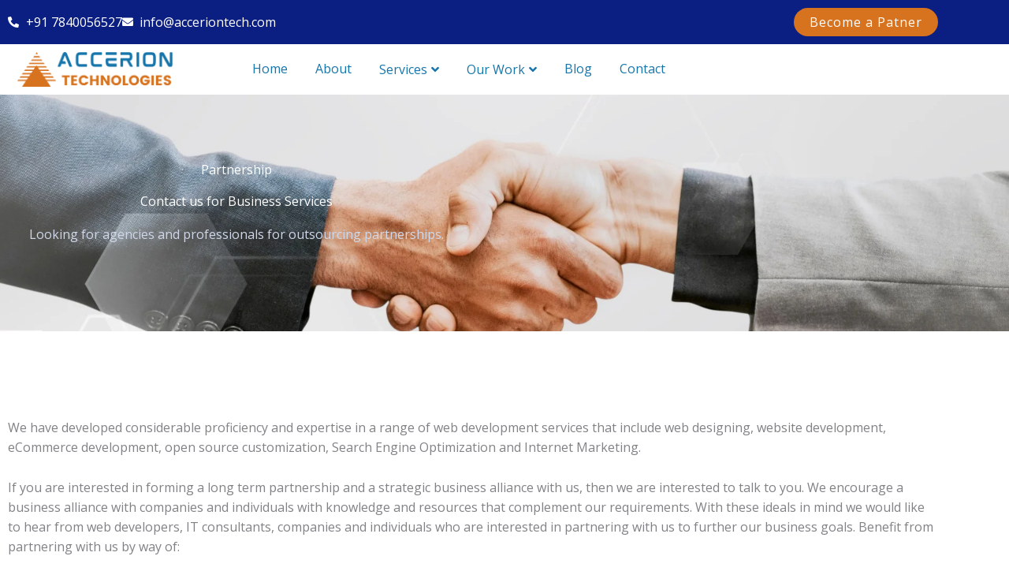

--- FILE ---
content_type: text/html; charset=UTF-8
request_url: https://acceriontech.com/become-a-partner/
body_size: 38599
content:
<!DOCTYPE html><html lang="en-US"><head><meta charset="UTF-8"><meta name="viewport" content="width=device-width, initial-scale=1"><link rel="profile" href="https://gmpg.org/xfn/11"><title>Become a Partner - Accerion Technologies</title><meta name="description" content="Partnership Contact us for Business Services Looking for agencies and professionals for outsourcing partnerships.We have developed considerable proficiency and expertise in a range of web development services that include web designing, website development, eCommerce development, open source customization, Search Engine Optimization and Internet Marketing.If you are interested in forming a&hellip;"><meta name="robots" content="index, follow, max-snippet:-1, max-image-preview:large, max-video-preview:-1"><link rel="canonical" href="https://acceriontech.com/become-a-partner/"><meta property="og:url" content="https://acceriontech.com/become-a-partner/"><meta property="og:site_name" content="Accerion Technologies"><meta property="og:locale" content="en_US"><meta property="og:type" content="article"><meta property="og:title" content="Become a Partner - Accerion Technologies"><meta property="og:description" content="Partnership Contact us for Business Services Looking for agencies and professionals for outsourcing partnerships.We have developed considerable proficiency and expertise in a range of web development services that include web designing, website development, eCommerce development, open source customization, Search Engine Optimization and Internet Marketing.If you are interested in forming a&hellip;"><meta property="fb:pages" content=""><meta property="fb:admins" content=""><meta property="fb:app_id" content=""><meta name="twitter:card" content="summary"><meta name="twitter:title" content="Become a Partner - Accerion Technologies"><meta name="twitter:description" content="Partnership Contact us for Business Services Looking for agencies and professionals for outsourcing partnerships.We have developed considerable proficiency and expertise in a range of web development services that include web designing, website development, eCommerce development, open source customization, Search Engine Optimization and Internet Marketing.If you are interested in forming a&hellip;"><link rel='dns-prefetch' href='//fonts.googleapis.com' /><link rel="alternate" type="application/rss+xml" title="Accerion Technologies &raquo; Feed" href="https://acceriontech.com/feed/" /><link rel="alternate" type="application/rss+xml" title="Accerion Technologies &raquo; Comments Feed" href="https://acceriontech.com/comments/feed/" /><link rel="alternate" title="oEmbed (JSON)" type="application/json+oembed" href="https://acceriontech.com/wp-json/oembed/1.0/embed?url=https%3A%2F%2Facceriontech.com%2Fbecome-a-partner%2F" /><link rel="alternate" title="oEmbed (XML)" type="text/xml+oembed" href="https://acceriontech.com/wp-json/oembed/1.0/embed?url=https%3A%2F%2Facceriontech.com%2Fbecome-a-partner%2F&#038;format=xml" /><style id='wp-img-auto-sizes-contain-inline-css'>img:is([sizes=auto i],[sizes^="auto," i]){contain-intrinsic-size:3000px 1500px}
/*# sourceURL=wp-img-auto-sizes-contain-inline-css */</style><style id='cf-frontend-style-inline-css'>@font-face {
	font-family: 'Norwester';
	font-weight: 100;
	font-display: auto;
	src: url('http://acceriontech.com/wp-content/uploads/2021/07/norwester.otf') format('OpenType');
}
/*# sourceURL=cf-frontend-style-inline-css */</style><link data-optimized="1" rel='stylesheet' id='astra-theme-css-css' href='https://acceriontech.com/wp-content/litespeed/css/289691a745c341f9d1f21094c5ba69ee.css?ver=a69ee' media='all' /><style id='astra-theme-css-inline-css'>.ast-no-sidebar .entry-content .alignfull {margin-left: calc( -50vw + 50%);margin-right: calc( -50vw + 50%);max-width: 100vw;width: 100vw;}.ast-no-sidebar .entry-content .alignwide {margin-left: calc(-41vw + 50%);margin-right: calc(-41vw + 50%);max-width: unset;width: unset;}.ast-no-sidebar .entry-content .alignfull .alignfull,.ast-no-sidebar .entry-content .alignfull .alignwide,.ast-no-sidebar .entry-content .alignwide .alignfull,.ast-no-sidebar .entry-content .alignwide .alignwide,.ast-no-sidebar .entry-content .wp-block-column .alignfull,.ast-no-sidebar .entry-content .wp-block-column .alignwide{width: 100%;margin-left: auto;margin-right: auto;}.wp-block-gallery,.blocks-gallery-grid {margin: 0;}.wp-block-separator {max-width: 100px;}.wp-block-separator.is-style-wide,.wp-block-separator.is-style-dots {max-width: none;}.entry-content .has-2-columns .wp-block-column:first-child {padding-right: 10px;}.entry-content .has-2-columns .wp-block-column:last-child {padding-left: 10px;}@media (max-width: 782px) {.entry-content .wp-block-columns .wp-block-column {flex-basis: 100%;}.entry-content .has-2-columns .wp-block-column:first-child {padding-right: 0;}.entry-content .has-2-columns .wp-block-column:last-child {padding-left: 0;}}body .entry-content .wp-block-latest-posts {margin-left: 0;}body .entry-content .wp-block-latest-posts li {list-style: none;}.ast-no-sidebar .ast-container .entry-content .wp-block-latest-posts {margin-left: 0;}.ast-header-break-point .entry-content .alignwide {margin-left: auto;margin-right: auto;}.entry-content .blocks-gallery-item img {margin-bottom: auto;}.wp-block-pullquote {border-top: 4px solid #555d66;border-bottom: 4px solid #555d66;color: #40464d;}:root{--ast-post-nav-space:0;--ast-container-default-xlg-padding:6.67em;--ast-container-default-lg-padding:5.67em;--ast-container-default-slg-padding:4.34em;--ast-container-default-md-padding:3.34em;--ast-container-default-sm-padding:6.67em;--ast-container-default-xs-padding:2.4em;--ast-container-default-xxs-padding:1.4em;--ast-code-block-background:#EEEEEE;--ast-comment-inputs-background:#FAFAFA;--ast-normal-container-width:1200px;--ast-narrow-container-width:750px;--ast-blog-title-font-weight:normal;--ast-blog-meta-weight:inherit;--ast-global-color-primary:var(--ast-global-color-5);--ast-global-color-secondary:var(--ast-global-color-4);--ast-global-color-alternate-background:var(--ast-global-color-7);--ast-global-color-subtle-background:var(--ast-global-color-6);--ast-bg-style-guide:var( --ast-global-color-secondary,--ast-global-color-5 );--ast-shadow-style-guide:0px 0px 4px 0 #00000057;--ast-global-dark-bg-style:#fff;--ast-global-dark-lfs:#fbfbfb;--ast-widget-bg-color:#fafafa;--ast-wc-container-head-bg-color:#fbfbfb;--ast-title-layout-bg:#eeeeee;--ast-search-border-color:#e7e7e7;--ast-lifter-hover-bg:#e6e6e6;--ast-gallery-block-color:#000;--srfm-color-input-label:var(--ast-global-color-2);}html{font-size:100%;}a,.page-title{color:#1675aa;}a:hover,a:focus{color:#d7721e;}body,button,input,select,textarea,.ast-button,.ast-custom-button{font-family:'Open Sans',sans-serif;font-weight:400;font-size:16px;font-size:1rem;line-height:var(--ast-body-line-height,1.6em);}blockquote{color:#00000b;}h1,h2,h3,h4,h5,h6,.entry-content :where(h1,h2,h3,h4,h5,h6),.entry-content :where(h1,h2,h3,h4,h5,h6) a,.site-title,.site-title a{font-family:'Poppins',sans-serif;font-weight:700;line-height:1em;}.ast-site-identity .site-title a{color:var(--ast-global-color-2);}.site-title{font-size:35px;font-size:2.1875rem;display:none;}header .custom-logo-link img{max-width:180px;width:180px;}.astra-logo-svg{width:180px;}.site-header .site-description{font-size:15px;font-size:0.9375rem;display:none;}.entry-title{font-size:30px;font-size:1.875rem;}.archive .ast-article-post .ast-article-inner,.blog .ast-article-post .ast-article-inner,.archive .ast-article-post .ast-article-inner:hover,.blog .ast-article-post .ast-article-inner:hover{overflow:hidden;}h1,.entry-content :where(h1),.entry-content :where(h1) a{font-size:48px;font-size:3rem;font-weight:700;font-family:'Poppins',sans-serif;line-height:1.4em;}h2,.entry-content :where(h2),.entry-content :where(h2) a{font-size:42px;font-size:2.625rem;font-family:'Poppins',sans-serif;line-height:1.3em;}h3,.entry-content :where(h3),.entry-content :where(h3) a{font-size:28px;font-size:1.75rem;font-family:'Poppins',sans-serif;line-height:1.3em;}h4,.entry-content :where(h4),.entry-content :where(h4) a{font-size:20px;font-size:1.25rem;line-height:1.2em;font-family:'Poppins',sans-serif;}h5,.entry-content :where(h5),.entry-content :where(h5) a{font-size:18px;font-size:1.125rem;line-height:1.2em;font-family:'Poppins',sans-serif;}h6,.entry-content :where(h6),.entry-content :where(h6) a{font-size:15px;font-size:0.9375rem;line-height:1.25em;font-family:'Poppins',sans-serif;}::selection{background-color:#1675aa;color:#ffffff;}body,h1,h2,h3,h4,h5,h6,.entry-title a,.entry-content :where(h1,h2,h3,h4,h5,h6),.entry-content :where(h1,h2,h3,h4,h5,h6) a{color:#393a56;}.tagcloud a:hover,.tagcloud a:focus,.tagcloud a.current-item{color:#ffffff;border-color:#1675aa;background-color:#1675aa;}input:focus,input[type="text"]:focus,input[type="email"]:focus,input[type="url"]:focus,input[type="password"]:focus,input[type="reset"]:focus,input[type="search"]:focus,textarea:focus{border-color:#1675aa;}input[type="radio"]:checked,input[type=reset],input[type="checkbox"]:checked,input[type="checkbox"]:hover:checked,input[type="checkbox"]:focus:checked,input[type=range]::-webkit-slider-thumb{border-color:#1675aa;background-color:#1675aa;box-shadow:none;}.site-footer a:hover + .post-count,.site-footer a:focus + .post-count{background:#1675aa;border-color:#1675aa;}.single .nav-links .nav-previous,.single .nav-links .nav-next{color:#1675aa;}.entry-meta,.entry-meta *{line-height:1.45;color:#1675aa;}.entry-meta a:not(.ast-button):hover,.entry-meta a:not(.ast-button):hover *,.entry-meta a:not(.ast-button):focus,.entry-meta a:not(.ast-button):focus *,.page-links > .page-link,.page-links .page-link:hover,.post-navigation a:hover{color:#d7721e;}#cat option,.secondary .calendar_wrap thead a,.secondary .calendar_wrap thead a:visited{color:#1675aa;}.secondary .calendar_wrap #today,.ast-progress-val span{background:#1675aa;}.secondary a:hover + .post-count,.secondary a:focus + .post-count{background:#1675aa;border-color:#1675aa;}.calendar_wrap #today > a{color:#ffffff;}.page-links .page-link,.single .post-navigation a{color:#1675aa;}.ast-search-menu-icon .search-form button.search-submit{padding:0 4px;}.ast-search-menu-icon form.search-form{padding-right:0;}.ast-search-menu-icon.slide-search input.search-field{width:0;}.ast-header-search .ast-search-menu-icon.ast-dropdown-active .search-form,.ast-header-search .ast-search-menu-icon.ast-dropdown-active .search-field:focus{transition:all 0.2s;}.search-form input.search-field:focus{outline:none;}.widget-title,.widget .wp-block-heading{font-size:22px;font-size:1.375rem;color:#393a56;}.ast-search-menu-icon.slide-search a:focus-visible:focus-visible,.astra-search-icon:focus-visible,#close:focus-visible,a:focus-visible,.ast-menu-toggle:focus-visible,.site .skip-link:focus-visible,.wp-block-loginout input:focus-visible,.wp-block-search.wp-block-search__button-inside .wp-block-search__inside-wrapper,.ast-header-navigation-arrow:focus-visible,.ast-orders-table__row .ast-orders-table__cell:focus-visible,a#ast-apply-coupon:focus-visible,#ast-apply-coupon:focus-visible,#close:focus-visible,.button.search-submit:focus-visible,#search_submit:focus,.normal-search:focus-visible,.ast-header-account-wrap:focus-visible,.astra-cart-drawer-close:focus,.ast-single-variation:focus,.ast-button:focus,.ast-builder-button-wrap:has(.ast-custom-button-link:focus),.ast-builder-button-wrap .ast-custom-button-link:focus{outline-style:dotted;outline-color:inherit;outline-width:thin;}input:focus,input[type="text"]:focus,input[type="email"]:focus,input[type="url"]:focus,input[type="password"]:focus,input[type="reset"]:focus,input[type="search"]:focus,input[type="number"]:focus,textarea:focus,.wp-block-search__input:focus,[data-section="section-header-mobile-trigger"] .ast-button-wrap .ast-mobile-menu-trigger-minimal:focus,.ast-mobile-popup-drawer.active .menu-toggle-close:focus,#ast-scroll-top:focus,#coupon_code:focus,#ast-coupon-code:focus{border-style:dotted;border-color:inherit;border-width:thin;}input{outline:none;}.site-logo-img img{ transition:all 0.2s linear;}body .ast-oembed-container *{position:absolute;top:0;width:100%;height:100%;left:0;}body .wp-block-embed-pocket-casts .ast-oembed-container *{position:unset;}.ast-single-post-featured-section + article {margin-top: 2em;}.site-content .ast-single-post-featured-section img {width: 100%;overflow: hidden;object-fit: cover;}.site > .ast-single-related-posts-container {margin-top: 0;}@media (min-width: 769px) {.ast-desktop .ast-container--narrow {max-width: var(--ast-narrow-container-width);margin: 0 auto;}}.ast-page-builder-template .hentry {margin: 0;}.ast-page-builder-template .site-content > .ast-container {max-width: 100%;padding: 0;}.ast-page-builder-template .site .site-content #primary {padding: 0;margin: 0;}.ast-page-builder-template .no-results {text-align: center;margin: 4em auto;}.ast-page-builder-template .ast-pagination {padding: 2em;}.ast-page-builder-template .entry-header.ast-no-title.ast-no-thumbnail {margin-top: 0;}.ast-page-builder-template .entry-header.ast-header-without-markup {margin-top: 0;margin-bottom: 0;}.ast-page-builder-template .entry-header.ast-no-title.ast-no-meta {margin-bottom: 0;}.ast-page-builder-template.single .post-navigation {padding-bottom: 2em;}.ast-page-builder-template.single-post .site-content > .ast-container {max-width: 100%;}.ast-page-builder-template .entry-header {margin-top: 4em;margin-left: auto;margin-right: auto;padding-left: 20px;padding-right: 20px;}.single.ast-page-builder-template .entry-header {padding-left: 20px;padding-right: 20px;}.ast-page-builder-template .ast-archive-description {margin: 4em auto 0;padding-left: 20px;padding-right: 20px;}.ast-page-builder-template.ast-no-sidebar .entry-content .alignwide {margin-left: 0;margin-right: 0;}@media (max-width:768.9px){#ast-desktop-header{display:none;}}@media (min-width:769px){#ast-mobile-header{display:none;}}.wp-block-buttons.aligncenter{justify-content:center;}@media (max-width:782px){.entry-content .wp-block-columns .wp-block-column{margin-left:0px;}}.wp-block-image.aligncenter{margin-left:auto;margin-right:auto;}.wp-block-table.aligncenter{margin-left:auto;margin-right:auto;}.wp-block-buttons .wp-block-button.is-style-outline .wp-block-button__link.wp-element-button,.ast-outline-button,.wp-block-uagb-buttons-child .uagb-buttons-repeater.ast-outline-button{border-color:#d7721e;border-top-width:2px;border-right-width:2px;border-bottom-width:2px;border-left-width:2px;font-family:inherit;font-weight:400;font-size:15px;font-size:0.9375rem;line-height:1em;border-top-left-radius:6px;border-top-right-radius:6px;border-bottom-right-radius:6px;border-bottom-left-radius:6px;}.wp-block-button.is-style-outline .wp-block-button__link:hover,.wp-block-buttons .wp-block-button.is-style-outline .wp-block-button__link:focus,.wp-block-buttons .wp-block-button.is-style-outline > .wp-block-button__link:not(.has-text-color):hover,.wp-block-buttons .wp-block-button.wp-block-button__link.is-style-outline:not(.has-text-color):hover,.ast-outline-button:hover,.ast-outline-button:focus,.wp-block-uagb-buttons-child .uagb-buttons-repeater.ast-outline-button:hover,.wp-block-uagb-buttons-child .uagb-buttons-repeater.ast-outline-button:focus{background-color:#d7721e;}.wp-block-button .wp-block-button__link.wp-element-button.is-style-outline:not(.has-background),.wp-block-button.is-style-outline>.wp-block-button__link.wp-element-button:not(.has-background),.ast-outline-button{background-color:#d7721e;}.entry-content[data-ast-blocks-layout] > figure{margin-bottom:1em;}@media (max-width:768px){.ast-left-sidebar #content > .ast-container{display:flex;flex-direction:column-reverse;width:100%;}.ast-separate-container .ast-article-post,.ast-separate-container .ast-article-single{padding:1.5em 2.14em;}.ast-author-box img.avatar{margin:20px 0 0 0;}}@media (min-width:769px){.ast-separate-container.ast-right-sidebar #primary,.ast-separate-container.ast-left-sidebar #primary{border:0;}.search-no-results.ast-separate-container #primary{margin-bottom:4em;}}.elementor-widget-button .elementor-button{border-style:solid;text-decoration:none;border-top-width:0;border-right-width:0;border-left-width:0;border-bottom-width:0;}body .elementor-button.elementor-size-sm,body .elementor-button.elementor-size-xs,body .elementor-button.elementor-size-md,body .elementor-button.elementor-size-lg,body .elementor-button.elementor-size-xl,body .elementor-button{border-top-left-radius:6px;border-top-right-radius:6px;border-bottom-right-radius:6px;border-bottom-left-radius:6px;padding-top:17px;padding-right:35px;padding-bottom:17px;padding-left:35px;}.elementor-widget-button .elementor-button{border-color:#d7721e;background-color:#d7721e;}.elementor-widget-button .elementor-button:hover,.elementor-widget-button .elementor-button:focus{color:#ffffff;background-color:#d7721e;border-color:#d7721e;}.wp-block-button .wp-block-button__link ,.elementor-widget-button .elementor-button,.elementor-widget-button .elementor-button:visited{color:#ffffff;}.elementor-widget-button .elementor-button{font-weight:400;font-size:15px;font-size:0.9375rem;line-height:1em;text-transform:uppercase;letter-spacing:1px;}body .elementor-button.elementor-size-sm,body .elementor-button.elementor-size-xs,body .elementor-button.elementor-size-md,body .elementor-button.elementor-size-lg,body .elementor-button.elementor-size-xl,body .elementor-button{font-size:15px;font-size:0.9375rem;}.wp-block-button .wp-block-button__link:hover,.wp-block-button .wp-block-button__link:focus{color:#ffffff;background-color:#d7721e;border-color:#d7721e;}.elementor-widget-heading h1.elementor-heading-title{line-height:1.4em;}.elementor-widget-heading h2.elementor-heading-title{line-height:1.3em;}.elementor-widget-heading h3.elementor-heading-title{line-height:1.3em;}.elementor-widget-heading h4.elementor-heading-title{line-height:1.2em;}.elementor-widget-heading h5.elementor-heading-title{line-height:1.2em;}.elementor-widget-heading h6.elementor-heading-title{line-height:1.25em;}.wp-block-button .wp-block-button__link{border-top-width:0;border-right-width:0;border-left-width:0;border-bottom-width:0;border-color:#d7721e;background-color:#d7721e;color:#ffffff;font-family:inherit;font-weight:400;line-height:1em;text-transform:uppercase;letter-spacing:1px;font-size:15px;font-size:0.9375rem;border-top-left-radius:6px;border-top-right-radius:6px;border-bottom-right-radius:6px;border-bottom-left-radius:6px;padding-top:17px;padding-right:35px;padding-bottom:17px;padding-left:35px;}.menu-toggle,button,.ast-button,.ast-custom-button,.button,input#submit,input[type="button"],input[type="submit"],input[type="reset"]{border-style:solid;border-top-width:0;border-right-width:0;border-left-width:0;border-bottom-width:0;color:#ffffff;border-color:#d7721e;background-color:#d7721e;padding-top:17px;padding-right:35px;padding-bottom:17px;padding-left:35px;font-family:inherit;font-weight:400;font-size:15px;font-size:0.9375rem;line-height:1em;text-transform:uppercase;letter-spacing:1px;border-top-left-radius:6px;border-top-right-radius:6px;border-bottom-right-radius:6px;border-bottom-left-radius:6px;}button:focus,.menu-toggle:hover,button:hover,.ast-button:hover,.ast-custom-button:hover .button:hover,.ast-custom-button:hover ,input[type=reset]:hover,input[type=reset]:focus,input#submit:hover,input#submit:focus,input[type="button"]:hover,input[type="button"]:focus,input[type="submit"]:hover,input[type="submit"]:focus{color:#ffffff;background-color:#d7721e;border-color:#d7721e;}@media (max-width:768px){.ast-mobile-header-stack .main-header-bar .ast-search-menu-icon{display:inline-block;}.ast-header-break-point.ast-header-custom-item-outside .ast-mobile-header-stack .main-header-bar .ast-search-icon{margin:0;}.ast-comment-avatar-wrap img{max-width:2.5em;}.ast-comment-meta{padding:0 1.8888em 1.3333em;}.ast-separate-container .ast-comment-list li.depth-1{padding:1.5em 2.14em;}.ast-separate-container .comment-respond{padding:2em 2.14em;}}@media (min-width:544px){.ast-container{max-width:100%;}}@media (max-width:544px){.ast-separate-container .ast-article-post,.ast-separate-container .ast-article-single,.ast-separate-container .comments-title,.ast-separate-container .ast-archive-description{padding:1.5em 1em;}.ast-separate-container #content .ast-container{padding-left:0.54em;padding-right:0.54em;}.ast-separate-container .ast-comment-list .bypostauthor{padding:.5em;}.ast-search-menu-icon.ast-dropdown-active .search-field{width:170px;}} #ast-mobile-header .ast-site-header-cart-li a{pointer-events:none;}.ast-no-sidebar.ast-separate-container .entry-content .alignfull {margin-left: -6.67em;margin-right: -6.67em;width: auto;}@media (max-width: 1200px) {.ast-no-sidebar.ast-separate-container .entry-content .alignfull {margin-left: -2.4em;margin-right: -2.4em;}}@media (max-width: 768px) {.ast-no-sidebar.ast-separate-container .entry-content .alignfull {margin-left: -2.14em;margin-right: -2.14em;}}@media (max-width: 544px) {.ast-no-sidebar.ast-separate-container .entry-content .alignfull {margin-left: -1em;margin-right: -1em;}}.ast-no-sidebar.ast-separate-container .entry-content .alignwide {margin-left: -20px;margin-right: -20px;}.ast-no-sidebar.ast-separate-container .entry-content .wp-block-column .alignfull,.ast-no-sidebar.ast-separate-container .entry-content .wp-block-column .alignwide {margin-left: auto;margin-right: auto;width: 100%;}@media (max-width:768px){.site-title{display:none;}.site-header .site-description{display:none;}h1,.entry-content :where(h1),.entry-content :where(h1) a{font-size:40px;}h2,.entry-content :where(h2),.entry-content :where(h2) a{font-size:35px;}h3,.entry-content :where(h3),.entry-content :where(h3) a{font-size:24px;}.astra-logo-svg{width:140px;}header .custom-logo-link img,.ast-header-break-point .site-logo-img .custom-mobile-logo-link img{max-width:140px;width:140px;}}@media (max-width:544px){.site-title{display:none;}.site-header .site-description{display:none;}h1,.entry-content :where(h1),.entry-content :where(h1) a{font-size:28px;}h2,.entry-content :where(h2),.entry-content :where(h2) a{font-size:24px;}h3,.entry-content :where(h3),.entry-content :where(h3) a{font-size:20px;}h4,.entry-content :where(h4),.entry-content :where(h4) a{font-size:18px;font-size:1.125rem;}h5,.entry-content :where(h5),.entry-content :where(h5) a{font-size:17px;font-size:1.0625rem;}h6,.entry-content :where(h6),.entry-content :where(h6) a{font-size:15px;font-size:0.9375rem;}header .custom-logo-link img,.ast-header-break-point .site-branding img,.ast-header-break-point .custom-logo-link img{max-width:120px;width:120px;}.astra-logo-svg{width:120px;}.ast-header-break-point .site-logo-img .custom-mobile-logo-link img{max-width:120px;}}@media (max-width:768px){html{font-size:91.2%;}}@media (max-width:544px){html{font-size:91.2%;}}@media (min-width:769px){.ast-container{max-width:1240px;}}@font-face {font-family: "Astra";src: url(https://acceriontech.com/wp-content/themes/astra/assets/fonts/astra.woff) format("woff"),url(https://acceriontech.com/wp-content/themes/astra/assets/fonts/astra.ttf) format("truetype"),url(https://acceriontech.com/wp-content/themes/astra/assets/fonts/astra.svg#astra) format("svg");font-weight: normal;font-style: normal;font-display: fallback;}@media (min-width:769px){.main-header-menu .sub-menu .menu-item.ast-left-align-sub-menu:hover > .sub-menu,.main-header-menu .sub-menu .menu-item.ast-left-align-sub-menu.focus > .sub-menu{margin-left:-2px;}}.site .comments-area{padding-bottom:3em;}.astra-icon-down_arrow::after {content: "\e900";font-family: Astra;}.astra-icon-close::after {content: "\e5cd";font-family: Astra;}.astra-icon-drag_handle::after {content: "\e25d";font-family: Astra;}.astra-icon-format_align_justify::after {content: "\e235";font-family: Astra;}.astra-icon-menu::after {content: "\e5d2";font-family: Astra;}.astra-icon-reorder::after {content: "\e8fe";font-family: Astra;}.astra-icon-search::after {content: "\e8b6";font-family: Astra;}.astra-icon-zoom_in::after {content: "\e56b";font-family: Astra;}.astra-icon-check-circle::after {content: "\e901";font-family: Astra;}.astra-icon-shopping-cart::after {content: "\f07a";font-family: Astra;}.astra-icon-shopping-bag::after {content: "\f290";font-family: Astra;}.astra-icon-shopping-basket::after {content: "\f291";font-family: Astra;}.astra-icon-circle-o::after {content: "\e903";font-family: Astra;}.astra-icon-certificate::after {content: "\e902";font-family: Astra;}blockquote {padding: 1.2em;}:root .has-ast-global-color-0-color{color:var(--ast-global-color-0);}:root .has-ast-global-color-0-background-color{background-color:var(--ast-global-color-0);}:root .wp-block-button .has-ast-global-color-0-color{color:var(--ast-global-color-0);}:root .wp-block-button .has-ast-global-color-0-background-color{background-color:var(--ast-global-color-0);}:root .has-ast-global-color-1-color{color:var(--ast-global-color-1);}:root .has-ast-global-color-1-background-color{background-color:var(--ast-global-color-1);}:root .wp-block-button .has-ast-global-color-1-color{color:var(--ast-global-color-1);}:root .wp-block-button .has-ast-global-color-1-background-color{background-color:var(--ast-global-color-1);}:root .has-ast-global-color-2-color{color:var(--ast-global-color-2);}:root .has-ast-global-color-2-background-color{background-color:var(--ast-global-color-2);}:root .wp-block-button .has-ast-global-color-2-color{color:var(--ast-global-color-2);}:root .wp-block-button .has-ast-global-color-2-background-color{background-color:var(--ast-global-color-2);}:root .has-ast-global-color-3-color{color:var(--ast-global-color-3);}:root .has-ast-global-color-3-background-color{background-color:var(--ast-global-color-3);}:root .wp-block-button .has-ast-global-color-3-color{color:var(--ast-global-color-3);}:root .wp-block-button .has-ast-global-color-3-background-color{background-color:var(--ast-global-color-3);}:root .has-ast-global-color-4-color{color:var(--ast-global-color-4);}:root .has-ast-global-color-4-background-color{background-color:var(--ast-global-color-4);}:root .wp-block-button .has-ast-global-color-4-color{color:var(--ast-global-color-4);}:root .wp-block-button .has-ast-global-color-4-background-color{background-color:var(--ast-global-color-4);}:root .has-ast-global-color-5-color{color:var(--ast-global-color-5);}:root .has-ast-global-color-5-background-color{background-color:var(--ast-global-color-5);}:root .wp-block-button .has-ast-global-color-5-color{color:var(--ast-global-color-5);}:root .wp-block-button .has-ast-global-color-5-background-color{background-color:var(--ast-global-color-5);}:root .has-ast-global-color-6-color{color:var(--ast-global-color-6);}:root .has-ast-global-color-6-background-color{background-color:var(--ast-global-color-6);}:root .wp-block-button .has-ast-global-color-6-color{color:var(--ast-global-color-6);}:root .wp-block-button .has-ast-global-color-6-background-color{background-color:var(--ast-global-color-6);}:root .has-ast-global-color-7-color{color:var(--ast-global-color-7);}:root .has-ast-global-color-7-background-color{background-color:var(--ast-global-color-7);}:root .wp-block-button .has-ast-global-color-7-color{color:var(--ast-global-color-7);}:root .wp-block-button .has-ast-global-color-7-background-color{background-color:var(--ast-global-color-7);}:root .has-ast-global-color-8-color{color:var(--ast-global-color-8);}:root .has-ast-global-color-8-background-color{background-color:var(--ast-global-color-8);}:root .wp-block-button .has-ast-global-color-8-color{color:var(--ast-global-color-8);}:root .wp-block-button .has-ast-global-color-8-background-color{background-color:var(--ast-global-color-8);}:root{--ast-global-color-0:#0170B9;--ast-global-color-1:#3a3a3a;--ast-global-color-2:#3a3a3a;--ast-global-color-3:#4B4F58;--ast-global-color-4:#F5F5F5;--ast-global-color-5:#FFFFFF;--ast-global-color-6:#E5E5E5;--ast-global-color-7:#424242;--ast-global-color-8:#000000;}:root {--ast-border-color : #dddddd;}.ast-single-entry-banner {-js-display: flex;display: flex;flex-direction: column;justify-content: center;text-align: center;position: relative;background: var(--ast-title-layout-bg);}.ast-single-entry-banner[data-banner-layout="layout-1"] {max-width: 1200px;background: inherit;padding: 20px 0;}.ast-single-entry-banner[data-banner-width-type="custom"] {margin: 0 auto;width: 100%;}.ast-single-entry-banner + .site-content .entry-header {margin-bottom: 0;}.site .ast-author-avatar {--ast-author-avatar-size: ;}a.ast-underline-text {text-decoration: underline;}.ast-container > .ast-terms-link {position: relative;display: block;}a.ast-button.ast-badge-tax {padding: 4px 8px;border-radius: 3px;font-size: inherit;}header.entry-header{text-align:left;}header.entry-header .entry-title{font-size:30px;font-size:1.875rem;}header.entry-header > *:not(:last-child){margin-bottom:10px;}@media (max-width:768px){header.entry-header{text-align:left;}}@media (max-width:544px){header.entry-header{text-align:left;}}.ast-archive-entry-banner {-js-display: flex;display: flex;flex-direction: column;justify-content: center;text-align: center;position: relative;background: var(--ast-title-layout-bg);}.ast-archive-entry-banner[data-banner-width-type="custom"] {margin: 0 auto;width: 100%;}.ast-archive-entry-banner[data-banner-layout="layout-1"] {background: inherit;padding: 20px 0;text-align: left;}body.archive .ast-archive-description{max-width:1200px;width:100%;text-align:left;padding-top:3em;padding-right:3em;padding-bottom:3em;padding-left:3em;}body.archive .ast-archive-description .ast-archive-title,body.archive .ast-archive-description .ast-archive-title *{font-size:40px;font-size:2.5rem;}body.archive .ast-archive-description > *:not(:last-child){margin-bottom:10px;}@media (max-width:768px){body.archive .ast-archive-description{text-align:left;}}@media (max-width:544px){body.archive .ast-archive-description{text-align:left;}}.ast-breadcrumbs .trail-browse,.ast-breadcrumbs .trail-items,.ast-breadcrumbs .trail-items li{display:inline-block;margin:0;padding:0;border:none;background:inherit;text-indent:0;text-decoration:none;}.ast-breadcrumbs .trail-browse{font-size:inherit;font-style:inherit;font-weight:inherit;color:inherit;}.ast-breadcrumbs .trail-items{list-style:none;}.trail-items li::after{padding:0 0.3em;content:"\00bb";}.trail-items li:last-of-type::after{display:none;}h1,h2,h3,h4,h5,h6,.entry-content :where(h1,h2,h3,h4,h5,h6){color:#242a56;}@media (max-width:768px){.ast-builder-grid-row-container.ast-builder-grid-row-tablet-3-firstrow .ast-builder-grid-row > *:first-child,.ast-builder-grid-row-container.ast-builder-grid-row-tablet-3-lastrow .ast-builder-grid-row > *:last-child{grid-column:1 / -1;}}@media (max-width:544px){.ast-builder-grid-row-container.ast-builder-grid-row-mobile-3-firstrow .ast-builder-grid-row > *:first-child,.ast-builder-grid-row-container.ast-builder-grid-row-mobile-3-lastrow .ast-builder-grid-row > *:last-child{grid-column:1 / -1;}}.ast-builder-layout-element[data-section="title_tagline"]{display:flex;}@media (max-width:768px){.ast-header-break-point .ast-builder-layout-element[data-section="title_tagline"]{display:flex;}}@media (max-width:544px){.ast-header-break-point .ast-builder-layout-element[data-section="title_tagline"]{display:flex;}}[data-section*="section-hb-button-"] .menu-link{display:none;}.ast-header-button-1[data-section*="section-hb-button-"] .ast-builder-button-wrap .ast-custom-button{line-height:1em;}.ast-header-button-1 .ast-custom-button{color:#ffffff;background:#6878d6;}.ast-header-button-1 .ast-custom-button:hover{color:#242a56;background:#ffffff;}.ast-header-button-1[data-section*="section-hb-button-"] .ast-builder-button-wrap .ast-custom-button{padding-top:15px;padding-bottom:15px;padding-left:28px;padding-right:28px;}.ast-header-button-1[data-section="section-hb-button-1"]{display:flex;}@media (max-width:768px){.ast-header-break-point .ast-header-button-1[data-section="section-hb-button-1"]{display:flex;}}@media (max-width:544px){.ast-header-break-point .ast-header-button-1[data-section="section-hb-button-1"]{display:flex;}}.ast-builder-menu-1{font-family:inherit;font-weight:inherit;}.ast-builder-menu-1 .sub-menu,.ast-builder-menu-1 .inline-on-mobile .sub-menu{border-top-width:1px;border-bottom-width:1px;border-right-width:1px;border-left-width:1px;border-color:#eaeaea;border-style:solid;}.ast-builder-menu-1 .sub-menu .sub-menu{top:-1px;}.ast-builder-menu-1 .main-header-menu > .menu-item > .sub-menu,.ast-builder-menu-1 .main-header-menu > .menu-item > .astra-full-megamenu-wrapper{margin-top:0px;}.ast-desktop .ast-builder-menu-1 .main-header-menu > .menu-item > .sub-menu:before,.ast-desktop .ast-builder-menu-1 .main-header-menu > .menu-item > .astra-full-megamenu-wrapper:before{height:calc( 0px + 1px + 5px );}.ast-desktop .ast-builder-menu-1 .menu-item .sub-menu .menu-link{border-style:none;}@media (max-width:768px){.ast-header-break-point .ast-builder-menu-1 .menu-item.menu-item-has-children > .ast-menu-toggle{top:0;}.ast-builder-menu-1 .inline-on-mobile .menu-item.menu-item-has-children > .ast-menu-toggle{right:-15px;}.ast-builder-menu-1 .menu-item-has-children > .menu-link:after{content:unset;}.ast-builder-menu-1 .main-header-menu > .menu-item > .sub-menu,.ast-builder-menu-1 .main-header-menu > .menu-item > .astra-full-megamenu-wrapper{margin-top:0;}}@media (max-width:544px){.ast-header-break-point .ast-builder-menu-1 .menu-item.menu-item-has-children > .ast-menu-toggle{top:0;}.ast-builder-menu-1 .main-header-menu > .menu-item > .sub-menu,.ast-builder-menu-1 .main-header-menu > .menu-item > .astra-full-megamenu-wrapper{margin-top:0;}}.ast-builder-menu-1{display:flex;}@media (max-width:768px){.ast-header-break-point .ast-builder-menu-1{display:flex;}}@media (max-width:544px){.ast-header-break-point .ast-builder-menu-1{display:flex;}}.site-below-footer-wrap{padding-top:20px;padding-bottom:20px;}.site-below-footer-wrap[data-section="section-below-footer-builder"]{background-color:#242a56;background-image:none;min-height:80px;border-style:solid;border-width:0px;border-top-width:1px;border-top-color:rgba(81,86,129,0.72);}.site-below-footer-wrap[data-section="section-below-footer-builder"] .ast-builder-grid-row{max-width:1200px;min-height:80px;margin-left:auto;margin-right:auto;}.site-below-footer-wrap[data-section="section-below-footer-builder"] .ast-builder-grid-row,.site-below-footer-wrap[data-section="section-below-footer-builder"] .site-footer-section{align-items:flex-start;}.site-below-footer-wrap[data-section="section-below-footer-builder"].ast-footer-row-inline .site-footer-section{display:flex;margin-bottom:0;}.ast-builder-grid-row-full .ast-builder-grid-row{grid-template-columns:1fr;}@media (max-width:768px){.site-below-footer-wrap[data-section="section-below-footer-builder"].ast-footer-row-tablet-inline .site-footer-section{display:flex;margin-bottom:0;}.site-below-footer-wrap[data-section="section-below-footer-builder"].ast-footer-row-tablet-stack .site-footer-section{display:block;margin-bottom:10px;}.ast-builder-grid-row-container.ast-builder-grid-row-tablet-full .ast-builder-grid-row{grid-template-columns:1fr;}}@media (max-width:544px){.site-below-footer-wrap[data-section="section-below-footer-builder"].ast-footer-row-mobile-inline .site-footer-section{display:flex;margin-bottom:0;}.site-below-footer-wrap[data-section="section-below-footer-builder"].ast-footer-row-mobile-stack .site-footer-section{display:block;margin-bottom:10px;}.ast-builder-grid-row-container.ast-builder-grid-row-mobile-full .ast-builder-grid-row{grid-template-columns:1fr;}}@media (max-width:544px){.site-below-footer-wrap[data-section="section-below-footer-builder"]{padding-left:30px;padding-right:30px;}}.site-below-footer-wrap[data-section="section-below-footer-builder"]{display:grid;}@media (max-width:768px){.ast-header-break-point .site-below-footer-wrap[data-section="section-below-footer-builder"]{display:grid;}}@media (max-width:544px){.ast-header-break-point .site-below-footer-wrap[data-section="section-below-footer-builder"]{display:grid;}}.ast-footer-copyright{text-align:center;}.ast-footer-copyright.site-footer-focus-item {color:#ffffff;}@media (max-width:768px){.ast-footer-copyright{text-align:center;}}@media (max-width:544px){.ast-footer-copyright{text-align:center;}}.ast-footer-copyright.ast-builder-layout-element{display:flex;}@media (max-width:768px){.ast-header-break-point .ast-footer-copyright.ast-builder-layout-element{display:flex;}}@media (max-width:544px){.ast-header-break-point .ast-footer-copyright.ast-builder-layout-element{display:flex;}}.site-primary-footer-wrap{padding-top:45px;padding-bottom:45px;}.site-primary-footer-wrap[data-section="section-primary-footer-builder"]{background-color:#242a56;background-image:none;border-style:solid;border-width:0px;border-top-width:1px;border-top-color:rgba(230,230,230,0.57);}.site-primary-footer-wrap[data-section="section-primary-footer-builder"] .ast-builder-grid-row{max-width:1200px;margin-left:auto;margin-right:auto;}.site-primary-footer-wrap[data-section="section-primary-footer-builder"] .ast-builder-grid-row,.site-primary-footer-wrap[data-section="section-primary-footer-builder"] .site-footer-section{align-items:flex-start;}.site-primary-footer-wrap[data-section="section-primary-footer-builder"].ast-footer-row-inline .site-footer-section{display:flex;margin-bottom:0;}.ast-builder-grid-row-4-equal .ast-builder-grid-row{grid-template-columns:repeat( 4,1fr );}@media (max-width:768px){.site-primary-footer-wrap[data-section="section-primary-footer-builder"].ast-footer-row-tablet-inline .site-footer-section{display:flex;margin-bottom:0;}.site-primary-footer-wrap[data-section="section-primary-footer-builder"].ast-footer-row-tablet-stack .site-footer-section{display:block;margin-bottom:10px;}.ast-builder-grid-row-container.ast-builder-grid-row-tablet-2-equal .ast-builder-grid-row{grid-template-columns:repeat( 2,1fr );}}@media (max-width:544px){.site-primary-footer-wrap[data-section="section-primary-footer-builder"].ast-footer-row-mobile-inline .site-footer-section{display:flex;margin-bottom:0;}.site-primary-footer-wrap[data-section="section-primary-footer-builder"].ast-footer-row-mobile-stack .site-footer-section{display:block;margin-bottom:10px;}.ast-builder-grid-row-container.ast-builder-grid-row-mobile-full .ast-builder-grid-row{grid-template-columns:1fr;}}.site-primary-footer-wrap[data-section="section-primary-footer-builder"]{padding-top:80px;padding-bottom:80px;}@media (max-width:768px){.site-primary-footer-wrap[data-section="section-primary-footer-builder"]{padding-top:50px;padding-bottom:20px;padding-left:30px;padding-right:30px;}}.site-primary-footer-wrap[data-section="section-primary-footer-builder"]{display:grid;}@media (max-width:768px){.ast-header-break-point .site-primary-footer-wrap[data-section="section-primary-footer-builder"]{display:grid;}}@media (max-width:544px){.ast-header-break-point .site-primary-footer-wrap[data-section="section-primary-footer-builder"]{display:grid;}}.footer-widget-area[data-section="sidebar-widgets-footer-widget-1"] .footer-widget-area-inner{text-align:left;}@media (max-width:768px){.footer-widget-area[data-section="sidebar-widgets-footer-widget-1"] .footer-widget-area-inner{text-align:left;}}@media (max-width:544px){.footer-widget-area[data-section="sidebar-widgets-footer-widget-1"] .footer-widget-area-inner{text-align:left;}}.footer-widget-area[data-section="sidebar-widgets-footer-widget-2"] .footer-widget-area-inner{text-align:left;}@media (max-width:768px){.footer-widget-area[data-section="sidebar-widgets-footer-widget-2"] .footer-widget-area-inner{text-align:left;}}@media (max-width:544px){.footer-widget-area[data-section="sidebar-widgets-footer-widget-2"] .footer-widget-area-inner{text-align:left;}}.footer-widget-area[data-section="sidebar-widgets-footer-widget-3"] .footer-widget-area-inner{text-align:left;}@media (max-width:768px){.footer-widget-area[data-section="sidebar-widgets-footer-widget-3"] .footer-widget-area-inner{text-align:left;}}@media (max-width:544px){.footer-widget-area[data-section="sidebar-widgets-footer-widget-3"] .footer-widget-area-inner{text-align:left;}}.footer-widget-area[data-section="sidebar-widgets-footer-widget-4"] .footer-widget-area-inner{text-align:left;}@media (max-width:768px){.footer-widget-area[data-section="sidebar-widgets-footer-widget-4"] .footer-widget-area-inner{text-align:left;}}@media (max-width:544px){.footer-widget-area[data-section="sidebar-widgets-footer-widget-4"] .footer-widget-area-inner{text-align:left;}}.footer-widget-area[data-section="sidebar-widgets-footer-widget-1"] .footer-widget-area-inner{color:#ffffff;}.footer-widget-area[data-section="sidebar-widgets-footer-widget-1"]{display:block;}@media (max-width:768px){.ast-header-break-point .footer-widget-area[data-section="sidebar-widgets-footer-widget-1"]{display:block;}}@media (max-width:544px){.ast-header-break-point .footer-widget-area[data-section="sidebar-widgets-footer-widget-1"]{display:block;}}.footer-widget-area[data-section="sidebar-widgets-footer-widget-2"] .footer-widget-area-inner a{color:#ffffff;}.footer-widget-area[data-section="sidebar-widgets-footer-widget-2"] .footer-widget-area-inner a:hover{color:#d0d8ea;}.footer-widget-area[data-section="sidebar-widgets-footer-widget-2"] .widget-title,.footer-widget-area[data-section="sidebar-widgets-footer-widget-2"] h1,.footer-widget-area[data-section="sidebar-widgets-footer-widget-2"] .widget-area h1,.footer-widget-area[data-section="sidebar-widgets-footer-widget-2"] h2,.footer-widget-area[data-section="sidebar-widgets-footer-widget-2"] .widget-area h2,.footer-widget-area[data-section="sidebar-widgets-footer-widget-2"] h3,.footer-widget-area[data-section="sidebar-widgets-footer-widget-2"] .widget-area h3,.footer-widget-area[data-section="sidebar-widgets-footer-widget-2"] h4,.footer-widget-area[data-section="sidebar-widgets-footer-widget-2"] .widget-area h4,.footer-widget-area[data-section="sidebar-widgets-footer-widget-2"] h5,.footer-widget-area[data-section="sidebar-widgets-footer-widget-2"] .widget-area h5,.footer-widget-area[data-section="sidebar-widgets-footer-widget-2"] h6,.footer-widget-area[data-section="sidebar-widgets-footer-widget-2"] .widget-area h6{color:#ffffff;}.footer-widget-area[data-section="sidebar-widgets-footer-widget-2"]{display:block;}@media (max-width:768px){.ast-header-break-point .footer-widget-area[data-section="sidebar-widgets-footer-widget-2"]{display:block;}}@media (max-width:544px){.ast-header-break-point .footer-widget-area[data-section="sidebar-widgets-footer-widget-2"]{display:block;}}.footer-widget-area[data-section="sidebar-widgets-footer-widget-3"] .footer-widget-area-inner a{color:#ffffff;}.footer-widget-area[data-section="sidebar-widgets-footer-widget-3"] .footer-widget-area-inner a:hover{color:#d0d8ea;}.footer-widget-area[data-section="sidebar-widgets-footer-widget-3"] .widget-title,.footer-widget-area[data-section="sidebar-widgets-footer-widget-3"] h1,.footer-widget-area[data-section="sidebar-widgets-footer-widget-3"] .widget-area h1,.footer-widget-area[data-section="sidebar-widgets-footer-widget-3"] h2,.footer-widget-area[data-section="sidebar-widgets-footer-widget-3"] .widget-area h2,.footer-widget-area[data-section="sidebar-widgets-footer-widget-3"] h3,.footer-widget-area[data-section="sidebar-widgets-footer-widget-3"] .widget-area h3,.footer-widget-area[data-section="sidebar-widgets-footer-widget-3"] h4,.footer-widget-area[data-section="sidebar-widgets-footer-widget-3"] .widget-area h4,.footer-widget-area[data-section="sidebar-widgets-footer-widget-3"] h5,.footer-widget-area[data-section="sidebar-widgets-footer-widget-3"] .widget-area h5,.footer-widget-area[data-section="sidebar-widgets-footer-widget-3"] h6,.footer-widget-area[data-section="sidebar-widgets-footer-widget-3"] .widget-area h6{color:#ffffff;}.footer-widget-area[data-section="sidebar-widgets-footer-widget-3"]{display:block;}@media (max-width:768px){.ast-header-break-point .footer-widget-area[data-section="sidebar-widgets-footer-widget-3"]{display:block;}}@media (max-width:544px){.ast-header-break-point .footer-widget-area[data-section="sidebar-widgets-footer-widget-3"]{display:block;}}.footer-widget-area[data-section="sidebar-widgets-footer-widget-4"] .footer-widget-area-inner{color:#ffffff;}.footer-widget-area[data-section="sidebar-widgets-footer-widget-4"] .widget-title,.footer-widget-area[data-section="sidebar-widgets-footer-widget-4"] h1,.footer-widget-area[data-section="sidebar-widgets-footer-widget-4"] .widget-area h1,.footer-widget-area[data-section="sidebar-widgets-footer-widget-4"] h2,.footer-widget-area[data-section="sidebar-widgets-footer-widget-4"] .widget-area h2,.footer-widget-area[data-section="sidebar-widgets-footer-widget-4"] h3,.footer-widget-area[data-section="sidebar-widgets-footer-widget-4"] .widget-area h3,.footer-widget-area[data-section="sidebar-widgets-footer-widget-4"] h4,.footer-widget-area[data-section="sidebar-widgets-footer-widget-4"] .widget-area h4,.footer-widget-area[data-section="sidebar-widgets-footer-widget-4"] h5,.footer-widget-area[data-section="sidebar-widgets-footer-widget-4"] .widget-area h5,.footer-widget-area[data-section="sidebar-widgets-footer-widget-4"] h6,.footer-widget-area[data-section="sidebar-widgets-footer-widget-4"] .widget-area h6{color:#ffffff;}.footer-widget-area[data-section="sidebar-widgets-footer-widget-4"]{display:block;}@media (max-width:768px){.ast-header-break-point .footer-widget-area[data-section="sidebar-widgets-footer-widget-4"]{display:block;}}@media (max-width:544px){.ast-header-break-point .footer-widget-area[data-section="sidebar-widgets-footer-widget-4"]{display:block;}}.elementor-widget-heading .elementor-heading-title{margin:0;}.elementor-page .ast-menu-toggle{color:unset !important;background:unset !important;}.elementor-post.elementor-grid-item.hentry{margin-bottom:0;}.woocommerce div.product .elementor-element.elementor-products-grid .related.products ul.products li.product,.elementor-element .elementor-wc-products .woocommerce[class*='columns-'] ul.products li.product{width:auto;margin:0;float:none;}body .elementor hr{background-color:#ccc;margin:0;}.ast-left-sidebar .elementor-section.elementor-section-stretched,.ast-right-sidebar .elementor-section.elementor-section-stretched{max-width:100%;left:0 !important;}.elementor-posts-container [CLASS*="ast-width-"]{width:100%;}.elementor-template-full-width .ast-container{display:block;}.elementor-screen-only,.screen-reader-text,.screen-reader-text span,.ui-helper-hidden-accessible{top:0 !important;}@media (max-width:544px){.elementor-element .elementor-wc-products .woocommerce[class*="columns-"] ul.products li.product{width:auto;margin:0;}.elementor-element .woocommerce .woocommerce-result-count{float:none;}}.ast-header-break-point .main-header-bar{border-bottom-width:0px;}@media (min-width:769px){.main-header-bar{border-bottom-width:0px;}}.ast-flex{-webkit-align-content:center;-ms-flex-line-pack:center;align-content:center;-webkit-box-align:center;-webkit-align-items:center;-moz-box-align:center;-ms-flex-align:center;align-items:center;}.main-header-bar{padding:1em 0;}.ast-site-identity{padding:0;}.header-main-layout-1 .ast-flex.main-header-container, .header-main-layout-3 .ast-flex.main-header-container{-webkit-align-content:center;-ms-flex-line-pack:center;align-content:center;-webkit-box-align:center;-webkit-align-items:center;-moz-box-align:center;-ms-flex-align:center;align-items:center;}.header-main-layout-1 .ast-flex.main-header-container, .header-main-layout-3 .ast-flex.main-header-container{-webkit-align-content:center;-ms-flex-line-pack:center;align-content:center;-webkit-box-align:center;-webkit-align-items:center;-moz-box-align:center;-ms-flex-align:center;align-items:center;}.main-header-menu .sub-menu .menu-item.menu-item-has-children > .menu-link:after{position:absolute;right:1em;top:50%;transform:translate(0,-50%) rotate(270deg);}.ast-header-break-point .main-header-bar .main-header-bar-navigation .page_item_has_children > .ast-menu-toggle::before, .ast-header-break-point .main-header-bar .main-header-bar-navigation .menu-item-has-children > .ast-menu-toggle::before, .ast-mobile-popup-drawer .main-header-bar-navigation .menu-item-has-children>.ast-menu-toggle::before, .ast-header-break-point .ast-mobile-header-wrap .main-header-bar-navigation .menu-item-has-children > .ast-menu-toggle::before{font-weight:bold;content:"\e900";font-family:Astra;text-decoration:inherit;display:inline-block;}.ast-header-break-point .main-navigation ul.sub-menu .menu-item .menu-link:before{content:"\e900";font-family:Astra;font-size:.65em;text-decoration:inherit;display:inline-block;transform:translate(0, -2px) rotateZ(270deg);margin-right:5px;}.widget_search .search-form:after{font-family:Astra;font-size:1.2em;font-weight:normal;content:"\e8b6";position:absolute;top:50%;right:15px;transform:translate(0, -50%);}.astra-search-icon::before{content:"\e8b6";font-family:Astra;font-style:normal;font-weight:normal;text-decoration:inherit;text-align:center;-webkit-font-smoothing:antialiased;-moz-osx-font-smoothing:grayscale;z-index:3;}.main-header-bar .main-header-bar-navigation .page_item_has_children > a:after, .main-header-bar .main-header-bar-navigation .menu-item-has-children > a:after, .menu-item-has-children .ast-header-navigation-arrow:after{content:"\e900";display:inline-block;font-family:Astra;font-size:.6rem;font-weight:bold;text-rendering:auto;-webkit-font-smoothing:antialiased;-moz-osx-font-smoothing:grayscale;margin-left:10px;line-height:normal;}.menu-item-has-children .sub-menu .ast-header-navigation-arrow:after{margin-left:0;}.ast-mobile-popup-drawer .main-header-bar-navigation .ast-submenu-expanded>.ast-menu-toggle::before{transform:rotateX(180deg);}.ast-header-break-point .main-header-bar-navigation .menu-item-has-children > .menu-link:after{display:none;}@media (min-width:769px){.ast-builder-menu .main-navigation > ul > li:last-child a{margin-right:0;}}.ast-separate-container .ast-article-inner{background-color:transparent;background-image:none;}.ast-separate-container .ast-article-post{background-color:#ffffff;}.ast-separate-container .ast-article-single:not(.ast-related-post), .ast-separate-container .error-404, .ast-separate-container .no-results, .single.ast-separate-container  .ast-author-meta, .ast-separate-container .related-posts-title-wrapper, .ast-separate-container .comments-count-wrapper, .ast-box-layout.ast-plain-container .site-content, .ast-padded-layout.ast-plain-container .site-content, .ast-separate-container .ast-archive-description, .ast-separate-container .comments-area .comment-respond, .ast-separate-container .comments-area .ast-comment-list li, .ast-separate-container .comments-area .comments-title{background-color:#ffffff;}.ast-separate-container.ast-two-container #secondary .widget{background-color:#ffffff;}.ast-mobile-header-content > *,.ast-desktop-header-content > * {padding: 10px 0;height: auto;}.ast-mobile-header-content > *:first-child,.ast-desktop-header-content > *:first-child {padding-top: 10px;}.ast-mobile-header-content > .ast-builder-menu,.ast-desktop-header-content > .ast-builder-menu {padding-top: 0;}.ast-mobile-header-content > *:last-child,.ast-desktop-header-content > *:last-child {padding-bottom: 0;}.ast-mobile-header-content .ast-search-menu-icon.ast-inline-search label,.ast-desktop-header-content .ast-search-menu-icon.ast-inline-search label {width: 100%;}.ast-desktop-header-content .main-header-bar-navigation .ast-submenu-expanded > .ast-menu-toggle::before {transform: rotateX(180deg);}#ast-desktop-header .ast-desktop-header-content,.ast-mobile-header-content .ast-search-icon,.ast-desktop-header-content .ast-search-icon,.ast-mobile-header-wrap .ast-mobile-header-content,.ast-main-header-nav-open.ast-popup-nav-open .ast-mobile-header-wrap .ast-mobile-header-content,.ast-main-header-nav-open.ast-popup-nav-open .ast-desktop-header-content {display: none;}.ast-main-header-nav-open.ast-header-break-point #ast-desktop-header .ast-desktop-header-content,.ast-main-header-nav-open.ast-header-break-point .ast-mobile-header-wrap .ast-mobile-header-content {display: block;}.ast-desktop .ast-desktop-header-content .astra-menu-animation-slide-up > .menu-item > .sub-menu,.ast-desktop .ast-desktop-header-content .astra-menu-animation-slide-up > .menu-item .menu-item > .sub-menu,.ast-desktop .ast-desktop-header-content .astra-menu-animation-slide-down > .menu-item > .sub-menu,.ast-desktop .ast-desktop-header-content .astra-menu-animation-slide-down > .menu-item .menu-item > .sub-menu,.ast-desktop .ast-desktop-header-content .astra-menu-animation-fade > .menu-item > .sub-menu,.ast-desktop .ast-desktop-header-content .astra-menu-animation-fade > .menu-item .menu-item > .sub-menu {opacity: 1;visibility: visible;}.ast-hfb-header.ast-default-menu-enable.ast-header-break-point .ast-mobile-header-wrap .ast-mobile-header-content .main-header-bar-navigation {width: unset;margin: unset;}.ast-mobile-header-content.content-align-flex-end .main-header-bar-navigation .menu-item-has-children > .ast-menu-toggle,.ast-desktop-header-content.content-align-flex-end .main-header-bar-navigation .menu-item-has-children > .ast-menu-toggle {left: calc( 20px - 0.907em);right: auto;}.ast-mobile-header-content .ast-search-menu-icon,.ast-mobile-header-content .ast-search-menu-icon.slide-search,.ast-desktop-header-content .ast-search-menu-icon,.ast-desktop-header-content .ast-search-menu-icon.slide-search {width: 100%;position: relative;display: block;right: auto;transform: none;}.ast-mobile-header-content .ast-search-menu-icon.slide-search .search-form,.ast-mobile-header-content .ast-search-menu-icon .search-form,.ast-desktop-header-content .ast-search-menu-icon.slide-search .search-form,.ast-desktop-header-content .ast-search-menu-icon .search-form {right: 0;visibility: visible;opacity: 1;position: relative;top: auto;transform: none;padding: 0;display: block;overflow: hidden;}.ast-mobile-header-content .ast-search-menu-icon.ast-inline-search .search-field,.ast-mobile-header-content .ast-search-menu-icon .search-field,.ast-desktop-header-content .ast-search-menu-icon.ast-inline-search .search-field,.ast-desktop-header-content .ast-search-menu-icon .search-field {width: 100%;padding-right: 5.5em;}.ast-mobile-header-content .ast-search-menu-icon .search-submit,.ast-desktop-header-content .ast-search-menu-icon .search-submit {display: block;position: absolute;height: 100%;top: 0;right: 0;padding: 0 1em;border-radius: 0;}.ast-hfb-header.ast-default-menu-enable.ast-header-break-point .ast-mobile-header-wrap .ast-mobile-header-content .main-header-bar-navigation ul .sub-menu .menu-link {padding-left: 30px;}.ast-hfb-header.ast-default-menu-enable.ast-header-break-point .ast-mobile-header-wrap .ast-mobile-header-content .main-header-bar-navigation .sub-menu .menu-item .menu-item .menu-link {padding-left: 40px;}.ast-mobile-popup-drawer.active .ast-mobile-popup-inner{background-color:#ffffff;;}.ast-mobile-header-wrap .ast-mobile-header-content, .ast-desktop-header-content{background-color:#ffffff;;}.ast-mobile-popup-content > *, .ast-mobile-header-content > *, .ast-desktop-popup-content > *, .ast-desktop-header-content > *{padding-top:0px;padding-bottom:0px;}.content-align-flex-start .ast-builder-layout-element{justify-content:flex-start;}.content-align-flex-start .main-header-menu{text-align:left;}.ast-mobile-popup-drawer.active .menu-toggle-close{color:#3a3a3a;}.ast-mobile-header-wrap .ast-primary-header-bar,.ast-primary-header-bar .site-primary-header-wrap{min-height:70px;}.ast-desktop .ast-primary-header-bar .main-header-menu > .menu-item{line-height:70px;}.ast-header-break-point #masthead .ast-mobile-header-wrap .ast-primary-header-bar,.ast-header-break-point #masthead .ast-mobile-header-wrap .ast-below-header-bar,.ast-header-break-point #masthead .ast-mobile-header-wrap .ast-above-header-bar{padding-left:20px;padding-right:20px;}.ast-header-break-point .ast-primary-header-bar{border-bottom-width:0px;border-bottom-style:solid;}@media (min-width:769px){.ast-primary-header-bar{border-bottom-width:0px;border-bottom-style:solid;}}.ast-primary-header-bar{display:block;}@media (max-width:768px){.ast-header-break-point .ast-primary-header-bar{display:grid;}}@media (max-width:544px){.ast-header-break-point .ast-primary-header-bar{display:grid;}}[data-section="section-header-mobile-trigger"] .ast-button-wrap .ast-mobile-menu-trigger-fill{color:#ffffff;border:none;background:#1675aa;border-top-left-radius:2px;border-top-right-radius:2px;border-bottom-right-radius:2px;border-bottom-left-radius:2px;}[data-section="section-header-mobile-trigger"] .ast-button-wrap .mobile-menu-toggle-icon .ast-mobile-svg{width:20px;height:20px;fill:#ffffff;}[data-section="section-header-mobile-trigger"] .ast-button-wrap .mobile-menu-wrap .mobile-menu{color:#ffffff;}:root{--e-global-color-astglobalcolor0:#0170B9;--e-global-color-astglobalcolor1:#3a3a3a;--e-global-color-astglobalcolor2:#3a3a3a;--e-global-color-astglobalcolor3:#4B4F58;--e-global-color-astglobalcolor4:#F5F5F5;--e-global-color-astglobalcolor5:#FFFFFF;--e-global-color-astglobalcolor6:#E5E5E5;--e-global-color-astglobalcolor7:#424242;--e-global-color-astglobalcolor8:#000000;}
/*# sourceURL=astra-theme-css-inline-css */</style><link rel='stylesheet' id='astra-google-fonts-css' href='https://fonts.googleapis.com/css?family=Open+Sans%3A400%2C%7CPoppins%3A700%2C&#038;display=fallback&#038;ver=4.12.0' media='all' /><link data-optimized="1" rel='stylesheet' id='hfe-widgets-style-css' href='https://acceriontech.com/wp-content/litespeed/css/d49776a22476ddd34bc77b84c2b4e2e0.css?ver=4e2e0' media='all' /><style id='global-styles-inline-css'>:root{--wp--preset--aspect-ratio--square: 1;--wp--preset--aspect-ratio--4-3: 4/3;--wp--preset--aspect-ratio--3-4: 3/4;--wp--preset--aspect-ratio--3-2: 3/2;--wp--preset--aspect-ratio--2-3: 2/3;--wp--preset--aspect-ratio--16-9: 16/9;--wp--preset--aspect-ratio--9-16: 9/16;--wp--preset--color--black: #000000;--wp--preset--color--cyan-bluish-gray: #abb8c3;--wp--preset--color--white: #ffffff;--wp--preset--color--pale-pink: #f78da7;--wp--preset--color--vivid-red: #cf2e2e;--wp--preset--color--luminous-vivid-orange: #ff6900;--wp--preset--color--luminous-vivid-amber: #fcb900;--wp--preset--color--light-green-cyan: #7bdcb5;--wp--preset--color--vivid-green-cyan: #00d084;--wp--preset--color--pale-cyan-blue: #8ed1fc;--wp--preset--color--vivid-cyan-blue: #0693e3;--wp--preset--color--vivid-purple: #9b51e0;--wp--preset--color--ast-global-color-0: var(--ast-global-color-0);--wp--preset--color--ast-global-color-1: var(--ast-global-color-1);--wp--preset--color--ast-global-color-2: var(--ast-global-color-2);--wp--preset--color--ast-global-color-3: var(--ast-global-color-3);--wp--preset--color--ast-global-color-4: var(--ast-global-color-4);--wp--preset--color--ast-global-color-5: var(--ast-global-color-5);--wp--preset--color--ast-global-color-6: var(--ast-global-color-6);--wp--preset--color--ast-global-color-7: var(--ast-global-color-7);--wp--preset--color--ast-global-color-8: var(--ast-global-color-8);--wp--preset--gradient--vivid-cyan-blue-to-vivid-purple: linear-gradient(135deg,rgb(6,147,227) 0%,rgb(155,81,224) 100%);--wp--preset--gradient--light-green-cyan-to-vivid-green-cyan: linear-gradient(135deg,rgb(122,220,180) 0%,rgb(0,208,130) 100%);--wp--preset--gradient--luminous-vivid-amber-to-luminous-vivid-orange: linear-gradient(135deg,rgb(252,185,0) 0%,rgb(255,105,0) 100%);--wp--preset--gradient--luminous-vivid-orange-to-vivid-red: linear-gradient(135deg,rgb(255,105,0) 0%,rgb(207,46,46) 100%);--wp--preset--gradient--very-light-gray-to-cyan-bluish-gray: linear-gradient(135deg,rgb(238,238,238) 0%,rgb(169,184,195) 100%);--wp--preset--gradient--cool-to-warm-spectrum: linear-gradient(135deg,rgb(74,234,220) 0%,rgb(151,120,209) 20%,rgb(207,42,186) 40%,rgb(238,44,130) 60%,rgb(251,105,98) 80%,rgb(254,248,76) 100%);--wp--preset--gradient--blush-light-purple: linear-gradient(135deg,rgb(255,206,236) 0%,rgb(152,150,240) 100%);--wp--preset--gradient--blush-bordeaux: linear-gradient(135deg,rgb(254,205,165) 0%,rgb(254,45,45) 50%,rgb(107,0,62) 100%);--wp--preset--gradient--luminous-dusk: linear-gradient(135deg,rgb(255,203,112) 0%,rgb(199,81,192) 50%,rgb(65,88,208) 100%);--wp--preset--gradient--pale-ocean: linear-gradient(135deg,rgb(255,245,203) 0%,rgb(182,227,212) 50%,rgb(51,167,181) 100%);--wp--preset--gradient--electric-grass: linear-gradient(135deg,rgb(202,248,128) 0%,rgb(113,206,126) 100%);--wp--preset--gradient--midnight: linear-gradient(135deg,rgb(2,3,129) 0%,rgb(40,116,252) 100%);--wp--preset--font-size--small: 13px;--wp--preset--font-size--medium: 20px;--wp--preset--font-size--large: 36px;--wp--preset--font-size--x-large: 42px;--wp--preset--spacing--20: 0.44rem;--wp--preset--spacing--30: 0.67rem;--wp--preset--spacing--40: 1rem;--wp--preset--spacing--50: 1.5rem;--wp--preset--spacing--60: 2.25rem;--wp--preset--spacing--70: 3.38rem;--wp--preset--spacing--80: 5.06rem;--wp--preset--shadow--natural: 6px 6px 9px rgba(0, 0, 0, 0.2);--wp--preset--shadow--deep: 12px 12px 50px rgba(0, 0, 0, 0.4);--wp--preset--shadow--sharp: 6px 6px 0px rgba(0, 0, 0, 0.2);--wp--preset--shadow--outlined: 6px 6px 0px -3px rgb(255, 255, 255), 6px 6px rgb(0, 0, 0);--wp--preset--shadow--crisp: 6px 6px 0px rgb(0, 0, 0);}:root { --wp--style--global--content-size: var(--wp--custom--ast-content-width-size);--wp--style--global--wide-size: var(--wp--custom--ast-wide-width-size); }:where(body) { margin: 0; }.wp-site-blocks > .alignleft { float: left; margin-right: 2em; }.wp-site-blocks > .alignright { float: right; margin-left: 2em; }.wp-site-blocks > .aligncenter { justify-content: center; margin-left: auto; margin-right: auto; }:where(.wp-site-blocks) > * { margin-block-start: 24px; margin-block-end: 0; }:where(.wp-site-blocks) > :first-child { margin-block-start: 0; }:where(.wp-site-blocks) > :last-child { margin-block-end: 0; }:root { --wp--style--block-gap: 24px; }:root :where(.is-layout-flow) > :first-child{margin-block-start: 0;}:root :where(.is-layout-flow) > :last-child{margin-block-end: 0;}:root :where(.is-layout-flow) > *{margin-block-start: 24px;margin-block-end: 0;}:root :where(.is-layout-constrained) > :first-child{margin-block-start: 0;}:root :where(.is-layout-constrained) > :last-child{margin-block-end: 0;}:root :where(.is-layout-constrained) > *{margin-block-start: 24px;margin-block-end: 0;}:root :where(.is-layout-flex){gap: 24px;}:root :where(.is-layout-grid){gap: 24px;}.is-layout-flow > .alignleft{float: left;margin-inline-start: 0;margin-inline-end: 2em;}.is-layout-flow > .alignright{float: right;margin-inline-start: 2em;margin-inline-end: 0;}.is-layout-flow > .aligncenter{margin-left: auto !important;margin-right: auto !important;}.is-layout-constrained > .alignleft{float: left;margin-inline-start: 0;margin-inline-end: 2em;}.is-layout-constrained > .alignright{float: right;margin-inline-start: 2em;margin-inline-end: 0;}.is-layout-constrained > .aligncenter{margin-left: auto !important;margin-right: auto !important;}.is-layout-constrained > :where(:not(.alignleft):not(.alignright):not(.alignfull)){max-width: var(--wp--style--global--content-size);margin-left: auto !important;margin-right: auto !important;}.is-layout-constrained > .alignwide{max-width: var(--wp--style--global--wide-size);}body .is-layout-flex{display: flex;}.is-layout-flex{flex-wrap: wrap;align-items: center;}.is-layout-flex > :is(*, div){margin: 0;}body .is-layout-grid{display: grid;}.is-layout-grid > :is(*, div){margin: 0;}body{padding-top: 0px;padding-right: 0px;padding-bottom: 0px;padding-left: 0px;}a:where(:not(.wp-element-button)){text-decoration: none;}:root :where(.wp-element-button, .wp-block-button__link){background-color: #32373c;border-width: 0;color: #fff;font-family: inherit;font-size: inherit;font-style: inherit;font-weight: inherit;letter-spacing: inherit;line-height: inherit;padding-top: calc(0.667em + 2px);padding-right: calc(1.333em + 2px);padding-bottom: calc(0.667em + 2px);padding-left: calc(1.333em + 2px);text-decoration: none;text-transform: inherit;}.has-black-color{color: var(--wp--preset--color--black) !important;}.has-cyan-bluish-gray-color{color: var(--wp--preset--color--cyan-bluish-gray) !important;}.has-white-color{color: var(--wp--preset--color--white) !important;}.has-pale-pink-color{color: var(--wp--preset--color--pale-pink) !important;}.has-vivid-red-color{color: var(--wp--preset--color--vivid-red) !important;}.has-luminous-vivid-orange-color{color: var(--wp--preset--color--luminous-vivid-orange) !important;}.has-luminous-vivid-amber-color{color: var(--wp--preset--color--luminous-vivid-amber) !important;}.has-light-green-cyan-color{color: var(--wp--preset--color--light-green-cyan) !important;}.has-vivid-green-cyan-color{color: var(--wp--preset--color--vivid-green-cyan) !important;}.has-pale-cyan-blue-color{color: var(--wp--preset--color--pale-cyan-blue) !important;}.has-vivid-cyan-blue-color{color: var(--wp--preset--color--vivid-cyan-blue) !important;}.has-vivid-purple-color{color: var(--wp--preset--color--vivid-purple) !important;}.has-ast-global-color-0-color{color: var(--wp--preset--color--ast-global-color-0) !important;}.has-ast-global-color-1-color{color: var(--wp--preset--color--ast-global-color-1) !important;}.has-ast-global-color-2-color{color: var(--wp--preset--color--ast-global-color-2) !important;}.has-ast-global-color-3-color{color: var(--wp--preset--color--ast-global-color-3) !important;}.has-ast-global-color-4-color{color: var(--wp--preset--color--ast-global-color-4) !important;}.has-ast-global-color-5-color{color: var(--wp--preset--color--ast-global-color-5) !important;}.has-ast-global-color-6-color{color: var(--wp--preset--color--ast-global-color-6) !important;}.has-ast-global-color-7-color{color: var(--wp--preset--color--ast-global-color-7) !important;}.has-ast-global-color-8-color{color: var(--wp--preset--color--ast-global-color-8) !important;}.has-black-background-color{background-color: var(--wp--preset--color--black) !important;}.has-cyan-bluish-gray-background-color{background-color: var(--wp--preset--color--cyan-bluish-gray) !important;}.has-white-background-color{background-color: var(--wp--preset--color--white) !important;}.has-pale-pink-background-color{background-color: var(--wp--preset--color--pale-pink) !important;}.has-vivid-red-background-color{background-color: var(--wp--preset--color--vivid-red) !important;}.has-luminous-vivid-orange-background-color{background-color: var(--wp--preset--color--luminous-vivid-orange) !important;}.has-luminous-vivid-amber-background-color{background-color: var(--wp--preset--color--luminous-vivid-amber) !important;}.has-light-green-cyan-background-color{background-color: var(--wp--preset--color--light-green-cyan) !important;}.has-vivid-green-cyan-background-color{background-color: var(--wp--preset--color--vivid-green-cyan) !important;}.has-pale-cyan-blue-background-color{background-color: var(--wp--preset--color--pale-cyan-blue) !important;}.has-vivid-cyan-blue-background-color{background-color: var(--wp--preset--color--vivid-cyan-blue) !important;}.has-vivid-purple-background-color{background-color: var(--wp--preset--color--vivid-purple) !important;}.has-ast-global-color-0-background-color{background-color: var(--wp--preset--color--ast-global-color-0) !important;}.has-ast-global-color-1-background-color{background-color: var(--wp--preset--color--ast-global-color-1) !important;}.has-ast-global-color-2-background-color{background-color: var(--wp--preset--color--ast-global-color-2) !important;}.has-ast-global-color-3-background-color{background-color: var(--wp--preset--color--ast-global-color-3) !important;}.has-ast-global-color-4-background-color{background-color: var(--wp--preset--color--ast-global-color-4) !important;}.has-ast-global-color-5-background-color{background-color: var(--wp--preset--color--ast-global-color-5) !important;}.has-ast-global-color-6-background-color{background-color: var(--wp--preset--color--ast-global-color-6) !important;}.has-ast-global-color-7-background-color{background-color: var(--wp--preset--color--ast-global-color-7) !important;}.has-ast-global-color-8-background-color{background-color: var(--wp--preset--color--ast-global-color-8) !important;}.has-black-border-color{border-color: var(--wp--preset--color--black) !important;}.has-cyan-bluish-gray-border-color{border-color: var(--wp--preset--color--cyan-bluish-gray) !important;}.has-white-border-color{border-color: var(--wp--preset--color--white) !important;}.has-pale-pink-border-color{border-color: var(--wp--preset--color--pale-pink) !important;}.has-vivid-red-border-color{border-color: var(--wp--preset--color--vivid-red) !important;}.has-luminous-vivid-orange-border-color{border-color: var(--wp--preset--color--luminous-vivid-orange) !important;}.has-luminous-vivid-amber-border-color{border-color: var(--wp--preset--color--luminous-vivid-amber) !important;}.has-light-green-cyan-border-color{border-color: var(--wp--preset--color--light-green-cyan) !important;}.has-vivid-green-cyan-border-color{border-color: var(--wp--preset--color--vivid-green-cyan) !important;}.has-pale-cyan-blue-border-color{border-color: var(--wp--preset--color--pale-cyan-blue) !important;}.has-vivid-cyan-blue-border-color{border-color: var(--wp--preset--color--vivid-cyan-blue) !important;}.has-vivid-purple-border-color{border-color: var(--wp--preset--color--vivid-purple) !important;}.has-ast-global-color-0-border-color{border-color: var(--wp--preset--color--ast-global-color-0) !important;}.has-ast-global-color-1-border-color{border-color: var(--wp--preset--color--ast-global-color-1) !important;}.has-ast-global-color-2-border-color{border-color: var(--wp--preset--color--ast-global-color-2) !important;}.has-ast-global-color-3-border-color{border-color: var(--wp--preset--color--ast-global-color-3) !important;}.has-ast-global-color-4-border-color{border-color: var(--wp--preset--color--ast-global-color-4) !important;}.has-ast-global-color-5-border-color{border-color: var(--wp--preset--color--ast-global-color-5) !important;}.has-ast-global-color-6-border-color{border-color: var(--wp--preset--color--ast-global-color-6) !important;}.has-ast-global-color-7-border-color{border-color: var(--wp--preset--color--ast-global-color-7) !important;}.has-ast-global-color-8-border-color{border-color: var(--wp--preset--color--ast-global-color-8) !important;}.has-vivid-cyan-blue-to-vivid-purple-gradient-background{background: var(--wp--preset--gradient--vivid-cyan-blue-to-vivid-purple) !important;}.has-light-green-cyan-to-vivid-green-cyan-gradient-background{background: var(--wp--preset--gradient--light-green-cyan-to-vivid-green-cyan) !important;}.has-luminous-vivid-amber-to-luminous-vivid-orange-gradient-background{background: var(--wp--preset--gradient--luminous-vivid-amber-to-luminous-vivid-orange) !important;}.has-luminous-vivid-orange-to-vivid-red-gradient-background{background: var(--wp--preset--gradient--luminous-vivid-orange-to-vivid-red) !important;}.has-very-light-gray-to-cyan-bluish-gray-gradient-background{background: var(--wp--preset--gradient--very-light-gray-to-cyan-bluish-gray) !important;}.has-cool-to-warm-spectrum-gradient-background{background: var(--wp--preset--gradient--cool-to-warm-spectrum) !important;}.has-blush-light-purple-gradient-background{background: var(--wp--preset--gradient--blush-light-purple) !important;}.has-blush-bordeaux-gradient-background{background: var(--wp--preset--gradient--blush-bordeaux) !important;}.has-luminous-dusk-gradient-background{background: var(--wp--preset--gradient--luminous-dusk) !important;}.has-pale-ocean-gradient-background{background: var(--wp--preset--gradient--pale-ocean) !important;}.has-electric-grass-gradient-background{background: var(--wp--preset--gradient--electric-grass) !important;}.has-midnight-gradient-background{background: var(--wp--preset--gradient--midnight) !important;}.has-small-font-size{font-size: var(--wp--preset--font-size--small) !important;}.has-medium-font-size{font-size: var(--wp--preset--font-size--medium) !important;}.has-large-font-size{font-size: var(--wp--preset--font-size--large) !important;}.has-x-large-font-size{font-size: var(--wp--preset--font-size--x-large) !important;}
:root :where(.wp-block-pullquote){font-size: 1.5em;line-height: 1.6;}
/*# sourceURL=global-styles-inline-css */</style><link data-optimized="1" rel='stylesheet' id='hfe-style-css' href='https://acceriontech.com/wp-content/litespeed/css/8c8f8034598490c2a9bf6f8ad1e3ea07.css?ver=3ea07' media='all' /><link data-optimized="1" rel='stylesheet' id='elementor-icons-css' href='https://acceriontech.com/wp-content/litespeed/css/d5cf62f4379cd12112efd46d61f58915.css?ver=58915' media='all' /><link data-optimized="1" rel='stylesheet' id='elementor-frontend-css' href='https://acceriontech.com/wp-content/litespeed/css/7d3582810f9c729815960d8f314482be.css?ver=482be' media='all' /><style id='elementor-frontend-inline-css'>@-webkit-keyframes ha_fadeIn{0%{opacity:0}to{opacity:1}}@keyframes ha_fadeIn{0%{opacity:0}to{opacity:1}}@-webkit-keyframes ha_zoomIn{0%{opacity:0;-webkit-transform:scale3d(.3,.3,.3);transform:scale3d(.3,.3,.3)}50%{opacity:1}}@keyframes ha_zoomIn{0%{opacity:0;-webkit-transform:scale3d(.3,.3,.3);transform:scale3d(.3,.3,.3)}50%{opacity:1}}@-webkit-keyframes ha_rollIn{0%{opacity:0;-webkit-transform:translate3d(-100%,0,0) rotate3d(0,0,1,-120deg);transform:translate3d(-100%,0,0) rotate3d(0,0,1,-120deg)}to{opacity:1}}@keyframes ha_rollIn{0%{opacity:0;-webkit-transform:translate3d(-100%,0,0) rotate3d(0,0,1,-120deg);transform:translate3d(-100%,0,0) rotate3d(0,0,1,-120deg)}to{opacity:1}}@-webkit-keyframes ha_bounce{0%,20%,53%,to{-webkit-animation-timing-function:cubic-bezier(.215,.61,.355,1);animation-timing-function:cubic-bezier(.215,.61,.355,1)}40%,43%{-webkit-transform:translate3d(0,-30px,0) scaleY(1.1);transform:translate3d(0,-30px,0) scaleY(1.1);-webkit-animation-timing-function:cubic-bezier(.755,.05,.855,.06);animation-timing-function:cubic-bezier(.755,.05,.855,.06)}70%{-webkit-transform:translate3d(0,-15px,0) scaleY(1.05);transform:translate3d(0,-15px,0) scaleY(1.05);-webkit-animation-timing-function:cubic-bezier(.755,.05,.855,.06);animation-timing-function:cubic-bezier(.755,.05,.855,.06)}80%{-webkit-transition-timing-function:cubic-bezier(.215,.61,.355,1);transition-timing-function:cubic-bezier(.215,.61,.355,1);-webkit-transform:translate3d(0,0,0) scaleY(.95);transform:translate3d(0,0,0) scaleY(.95)}90%{-webkit-transform:translate3d(0,-4px,0) scaleY(1.02);transform:translate3d(0,-4px,0) scaleY(1.02)}}@keyframes ha_bounce{0%,20%,53%,to{-webkit-animation-timing-function:cubic-bezier(.215,.61,.355,1);animation-timing-function:cubic-bezier(.215,.61,.355,1)}40%,43%{-webkit-transform:translate3d(0,-30px,0) scaleY(1.1);transform:translate3d(0,-30px,0) scaleY(1.1);-webkit-animation-timing-function:cubic-bezier(.755,.05,.855,.06);animation-timing-function:cubic-bezier(.755,.05,.855,.06)}70%{-webkit-transform:translate3d(0,-15px,0) scaleY(1.05);transform:translate3d(0,-15px,0) scaleY(1.05);-webkit-animation-timing-function:cubic-bezier(.755,.05,.855,.06);animation-timing-function:cubic-bezier(.755,.05,.855,.06)}80%{-webkit-transition-timing-function:cubic-bezier(.215,.61,.355,1);transition-timing-function:cubic-bezier(.215,.61,.355,1);-webkit-transform:translate3d(0,0,0) scaleY(.95);transform:translate3d(0,0,0) scaleY(.95)}90%{-webkit-transform:translate3d(0,-4px,0) scaleY(1.02);transform:translate3d(0,-4px,0) scaleY(1.02)}}@-webkit-keyframes ha_bounceIn{0%,20%,40%,60%,80%,to{-webkit-animation-timing-function:cubic-bezier(.215,.61,.355,1);animation-timing-function:cubic-bezier(.215,.61,.355,1)}0%{opacity:0;-webkit-transform:scale3d(.3,.3,.3);transform:scale3d(.3,.3,.3)}20%{-webkit-transform:scale3d(1.1,1.1,1.1);transform:scale3d(1.1,1.1,1.1)}40%{-webkit-transform:scale3d(.9,.9,.9);transform:scale3d(.9,.9,.9)}60%{opacity:1;-webkit-transform:scale3d(1.03,1.03,1.03);transform:scale3d(1.03,1.03,1.03)}80%{-webkit-transform:scale3d(.97,.97,.97);transform:scale3d(.97,.97,.97)}to{opacity:1}}@keyframes ha_bounceIn{0%,20%,40%,60%,80%,to{-webkit-animation-timing-function:cubic-bezier(.215,.61,.355,1);animation-timing-function:cubic-bezier(.215,.61,.355,1)}0%{opacity:0;-webkit-transform:scale3d(.3,.3,.3);transform:scale3d(.3,.3,.3)}20%{-webkit-transform:scale3d(1.1,1.1,1.1);transform:scale3d(1.1,1.1,1.1)}40%{-webkit-transform:scale3d(.9,.9,.9);transform:scale3d(.9,.9,.9)}60%{opacity:1;-webkit-transform:scale3d(1.03,1.03,1.03);transform:scale3d(1.03,1.03,1.03)}80%{-webkit-transform:scale3d(.97,.97,.97);transform:scale3d(.97,.97,.97)}to{opacity:1}}@-webkit-keyframes ha_flipInX{0%{opacity:0;-webkit-transform:perspective(400px) rotate3d(1,0,0,90deg);transform:perspective(400px) rotate3d(1,0,0,90deg);-webkit-animation-timing-function:ease-in;animation-timing-function:ease-in}40%{-webkit-transform:perspective(400px) rotate3d(1,0,0,-20deg);transform:perspective(400px) rotate3d(1,0,0,-20deg);-webkit-animation-timing-function:ease-in;animation-timing-function:ease-in}60%{opacity:1;-webkit-transform:perspective(400px) rotate3d(1,0,0,10deg);transform:perspective(400px) rotate3d(1,0,0,10deg)}80%{-webkit-transform:perspective(400px) rotate3d(1,0,0,-5deg);transform:perspective(400px) rotate3d(1,0,0,-5deg)}}@keyframes ha_flipInX{0%{opacity:0;-webkit-transform:perspective(400px) rotate3d(1,0,0,90deg);transform:perspective(400px) rotate3d(1,0,0,90deg);-webkit-animation-timing-function:ease-in;animation-timing-function:ease-in}40%{-webkit-transform:perspective(400px) rotate3d(1,0,0,-20deg);transform:perspective(400px) rotate3d(1,0,0,-20deg);-webkit-animation-timing-function:ease-in;animation-timing-function:ease-in}60%{opacity:1;-webkit-transform:perspective(400px) rotate3d(1,0,0,10deg);transform:perspective(400px) rotate3d(1,0,0,10deg)}80%{-webkit-transform:perspective(400px) rotate3d(1,0,0,-5deg);transform:perspective(400px) rotate3d(1,0,0,-5deg)}}@-webkit-keyframes ha_flipInY{0%{opacity:0;-webkit-transform:perspective(400px) rotate3d(0,1,0,90deg);transform:perspective(400px) rotate3d(0,1,0,90deg);-webkit-animation-timing-function:ease-in;animation-timing-function:ease-in}40%{-webkit-transform:perspective(400px) rotate3d(0,1,0,-20deg);transform:perspective(400px) rotate3d(0,1,0,-20deg);-webkit-animation-timing-function:ease-in;animation-timing-function:ease-in}60%{opacity:1;-webkit-transform:perspective(400px) rotate3d(0,1,0,10deg);transform:perspective(400px) rotate3d(0,1,0,10deg)}80%{-webkit-transform:perspective(400px) rotate3d(0,1,0,-5deg);transform:perspective(400px) rotate3d(0,1,0,-5deg)}}@keyframes ha_flipInY{0%{opacity:0;-webkit-transform:perspective(400px) rotate3d(0,1,0,90deg);transform:perspective(400px) rotate3d(0,1,0,90deg);-webkit-animation-timing-function:ease-in;animation-timing-function:ease-in}40%{-webkit-transform:perspective(400px) rotate3d(0,1,0,-20deg);transform:perspective(400px) rotate3d(0,1,0,-20deg);-webkit-animation-timing-function:ease-in;animation-timing-function:ease-in}60%{opacity:1;-webkit-transform:perspective(400px) rotate3d(0,1,0,10deg);transform:perspective(400px) rotate3d(0,1,0,10deg)}80%{-webkit-transform:perspective(400px) rotate3d(0,1,0,-5deg);transform:perspective(400px) rotate3d(0,1,0,-5deg)}}@-webkit-keyframes ha_swing{20%{-webkit-transform:rotate3d(0,0,1,15deg);transform:rotate3d(0,0,1,15deg)}40%{-webkit-transform:rotate3d(0,0,1,-10deg);transform:rotate3d(0,0,1,-10deg)}60%{-webkit-transform:rotate3d(0,0,1,5deg);transform:rotate3d(0,0,1,5deg)}80%{-webkit-transform:rotate3d(0,0,1,-5deg);transform:rotate3d(0,0,1,-5deg)}}@keyframes ha_swing{20%{-webkit-transform:rotate3d(0,0,1,15deg);transform:rotate3d(0,0,1,15deg)}40%{-webkit-transform:rotate3d(0,0,1,-10deg);transform:rotate3d(0,0,1,-10deg)}60%{-webkit-transform:rotate3d(0,0,1,5deg);transform:rotate3d(0,0,1,5deg)}80%{-webkit-transform:rotate3d(0,0,1,-5deg);transform:rotate3d(0,0,1,-5deg)}}@-webkit-keyframes ha_slideInDown{0%{visibility:visible;-webkit-transform:translate3d(0,-100%,0);transform:translate3d(0,-100%,0)}}@keyframes ha_slideInDown{0%{visibility:visible;-webkit-transform:translate3d(0,-100%,0);transform:translate3d(0,-100%,0)}}@-webkit-keyframes ha_slideInUp{0%{visibility:visible;-webkit-transform:translate3d(0,100%,0);transform:translate3d(0,100%,0)}}@keyframes ha_slideInUp{0%{visibility:visible;-webkit-transform:translate3d(0,100%,0);transform:translate3d(0,100%,0)}}@-webkit-keyframes ha_slideInLeft{0%{visibility:visible;-webkit-transform:translate3d(-100%,0,0);transform:translate3d(-100%,0,0)}}@keyframes ha_slideInLeft{0%{visibility:visible;-webkit-transform:translate3d(-100%,0,0);transform:translate3d(-100%,0,0)}}@-webkit-keyframes ha_slideInRight{0%{visibility:visible;-webkit-transform:translate3d(100%,0,0);transform:translate3d(100%,0,0)}}@keyframes ha_slideInRight{0%{visibility:visible;-webkit-transform:translate3d(100%,0,0);transform:translate3d(100%,0,0)}}.ha_fadeIn{-webkit-animation-name:ha_fadeIn;animation-name:ha_fadeIn}.ha_zoomIn{-webkit-animation-name:ha_zoomIn;animation-name:ha_zoomIn}.ha_rollIn{-webkit-animation-name:ha_rollIn;animation-name:ha_rollIn}.ha_bounce{-webkit-transform-origin:center bottom;-ms-transform-origin:center bottom;transform-origin:center bottom;-webkit-animation-name:ha_bounce;animation-name:ha_bounce}.ha_bounceIn{-webkit-animation-name:ha_bounceIn;animation-name:ha_bounceIn;-webkit-animation-duration:.75s;-webkit-animation-duration:calc(var(--animate-duration)*.75);animation-duration:.75s;animation-duration:calc(var(--animate-duration)*.75)}.ha_flipInX,.ha_flipInY{-webkit-animation-name:ha_flipInX;animation-name:ha_flipInX;-webkit-backface-visibility:visible!important;backface-visibility:visible!important}.ha_flipInY{-webkit-animation-name:ha_flipInY;animation-name:ha_flipInY}.ha_swing{-webkit-transform-origin:top center;-ms-transform-origin:top center;transform-origin:top center;-webkit-animation-name:ha_swing;animation-name:ha_swing}.ha_slideInDown{-webkit-animation-name:ha_slideInDown;animation-name:ha_slideInDown}.ha_slideInUp{-webkit-animation-name:ha_slideInUp;animation-name:ha_slideInUp}.ha_slideInLeft{-webkit-animation-name:ha_slideInLeft;animation-name:ha_slideInLeft}.ha_slideInRight{-webkit-animation-name:ha_slideInRight;animation-name:ha_slideInRight}.ha-css-transform-yes{-webkit-transition-duration:var(--ha-tfx-transition-duration, .2s);transition-duration:var(--ha-tfx-transition-duration, .2s);-webkit-transition-property:-webkit-transform;transition-property:transform;transition-property:transform,-webkit-transform;-webkit-transform:translate(var(--ha-tfx-translate-x, 0),var(--ha-tfx-translate-y, 0)) scale(var(--ha-tfx-scale-x, 1),var(--ha-tfx-scale-y, 1)) skew(var(--ha-tfx-skew-x, 0),var(--ha-tfx-skew-y, 0)) rotateX(var(--ha-tfx-rotate-x, 0)) rotateY(var(--ha-tfx-rotate-y, 0)) rotateZ(var(--ha-tfx-rotate-z, 0));transform:translate(var(--ha-tfx-translate-x, 0),var(--ha-tfx-translate-y, 0)) scale(var(--ha-tfx-scale-x, 1),var(--ha-tfx-scale-y, 1)) skew(var(--ha-tfx-skew-x, 0),var(--ha-tfx-skew-y, 0)) rotateX(var(--ha-tfx-rotate-x, 0)) rotateY(var(--ha-tfx-rotate-y, 0)) rotateZ(var(--ha-tfx-rotate-z, 0))}.ha-css-transform-yes:hover{-webkit-transform:translate(var(--ha-tfx-translate-x-hover, var(--ha-tfx-translate-x, 0)),var(--ha-tfx-translate-y-hover, var(--ha-tfx-translate-y, 0))) scale(var(--ha-tfx-scale-x-hover, var(--ha-tfx-scale-x, 1)),var(--ha-tfx-scale-y-hover, var(--ha-tfx-scale-y, 1))) skew(var(--ha-tfx-skew-x-hover, var(--ha-tfx-skew-x, 0)),var(--ha-tfx-skew-y-hover, var(--ha-tfx-skew-y, 0))) rotateX(var(--ha-tfx-rotate-x-hover, var(--ha-tfx-rotate-x, 0))) rotateY(var(--ha-tfx-rotate-y-hover, var(--ha-tfx-rotate-y, 0))) rotateZ(var(--ha-tfx-rotate-z-hover, var(--ha-tfx-rotate-z, 0)));transform:translate(var(--ha-tfx-translate-x-hover, var(--ha-tfx-translate-x, 0)),var(--ha-tfx-translate-y-hover, var(--ha-tfx-translate-y, 0))) scale(var(--ha-tfx-scale-x-hover, var(--ha-tfx-scale-x, 1)),var(--ha-tfx-scale-y-hover, var(--ha-tfx-scale-y, 1))) skew(var(--ha-tfx-skew-x-hover, var(--ha-tfx-skew-x, 0)),var(--ha-tfx-skew-y-hover, var(--ha-tfx-skew-y, 0))) rotateX(var(--ha-tfx-rotate-x-hover, var(--ha-tfx-rotate-x, 0))) rotateY(var(--ha-tfx-rotate-y-hover, var(--ha-tfx-rotate-y, 0))) rotateZ(var(--ha-tfx-rotate-z-hover, var(--ha-tfx-rotate-z, 0)))}.happy-addon>.elementor-widget-container{word-wrap:break-word;overflow-wrap:break-word}.happy-addon>.elementor-widget-container,.happy-addon>.elementor-widget-container *{-webkit-box-sizing:border-box;box-sizing:border-box}.happy-addon:not(:has(.elementor-widget-container)),.happy-addon:not(:has(.elementor-widget-container)) *{-webkit-box-sizing:border-box;box-sizing:border-box;word-wrap:break-word;overflow-wrap:break-word}.happy-addon p:empty{display:none}.happy-addon .elementor-inline-editing{min-height:auto!important}.happy-addon-pro img{max-width:100%;height:auto;-o-object-fit:cover;object-fit:cover}.ha-screen-reader-text{position:absolute;overflow:hidden;clip:rect(1px,1px,1px,1px);margin:-1px;padding:0;width:1px;height:1px;border:0;word-wrap:normal!important;-webkit-clip-path:inset(50%);clip-path:inset(50%)}.ha-has-bg-overlay>.elementor-widget-container{position:relative;z-index:1}.ha-has-bg-overlay>.elementor-widget-container:before{position:absolute;top:0;left:0;z-index:-1;width:100%;height:100%;content:""}.ha-has-bg-overlay:not(:has(.elementor-widget-container)){position:relative;z-index:1}.ha-has-bg-overlay:not(:has(.elementor-widget-container)):before{position:absolute;top:0;left:0;z-index:-1;width:100%;height:100%;content:""}.ha-popup--is-enabled .ha-js-popup,.ha-popup--is-enabled .ha-js-popup img{cursor:-webkit-zoom-in!important;cursor:zoom-in!important}.mfp-wrap .mfp-arrow,.mfp-wrap .mfp-close{background-color:transparent}.mfp-wrap .mfp-arrow:focus,.mfp-wrap .mfp-close:focus{outline-width:thin}.ha-advanced-tooltip-enable{position:relative;cursor:pointer;--ha-tooltip-arrow-color:black;--ha-tooltip-arrow-distance:0}.ha-advanced-tooltip-enable .ha-advanced-tooltip-content{position:absolute;z-index:999;display:none;padding:5px 0;width:120px;height:auto;border-radius:6px;background-color:#000;color:#fff;text-align:center;opacity:0}.ha-advanced-tooltip-enable .ha-advanced-tooltip-content::after{position:absolute;border-width:5px;border-style:solid;content:""}.ha-advanced-tooltip-enable .ha-advanced-tooltip-content.no-arrow::after{visibility:hidden}.ha-advanced-tooltip-enable .ha-advanced-tooltip-content.show{display:inline-block;opacity:1}.ha-advanced-tooltip-enable.ha-advanced-tooltip-top .ha-advanced-tooltip-content,body[data-elementor-device-mode=tablet] .ha-advanced-tooltip-enable.ha-advanced-tooltip-tablet-top .ha-advanced-tooltip-content{top:unset;right:0;bottom:calc(101% + var(--ha-tooltip-arrow-distance));left:0;margin:0 auto}.ha-advanced-tooltip-enable.ha-advanced-tooltip-top .ha-advanced-tooltip-content::after,body[data-elementor-device-mode=tablet] .ha-advanced-tooltip-enable.ha-advanced-tooltip-tablet-top .ha-advanced-tooltip-content::after{top:100%;right:unset;bottom:unset;left:50%;border-color:var(--ha-tooltip-arrow-color) transparent transparent transparent;-webkit-transform:translateX(-50%);-ms-transform:translateX(-50%);transform:translateX(-50%)}.ha-advanced-tooltip-enable.ha-advanced-tooltip-bottom .ha-advanced-tooltip-content,body[data-elementor-device-mode=tablet] .ha-advanced-tooltip-enable.ha-advanced-tooltip-tablet-bottom .ha-advanced-tooltip-content{top:calc(101% + var(--ha-tooltip-arrow-distance));right:0;bottom:unset;left:0;margin:0 auto}.ha-advanced-tooltip-enable.ha-advanced-tooltip-bottom .ha-advanced-tooltip-content::after,body[data-elementor-device-mode=tablet] .ha-advanced-tooltip-enable.ha-advanced-tooltip-tablet-bottom .ha-advanced-tooltip-content::after{top:unset;right:unset;bottom:100%;left:50%;border-color:transparent transparent var(--ha-tooltip-arrow-color) transparent;-webkit-transform:translateX(-50%);-ms-transform:translateX(-50%);transform:translateX(-50%)}.ha-advanced-tooltip-enable.ha-advanced-tooltip-left .ha-advanced-tooltip-content,body[data-elementor-device-mode=tablet] .ha-advanced-tooltip-enable.ha-advanced-tooltip-tablet-left .ha-advanced-tooltip-content{top:50%;right:calc(101% + var(--ha-tooltip-arrow-distance));bottom:unset;left:unset;-webkit-transform:translateY(-50%);-ms-transform:translateY(-50%);transform:translateY(-50%)}.ha-advanced-tooltip-enable.ha-advanced-tooltip-left .ha-advanced-tooltip-content::after,body[data-elementor-device-mode=tablet] .ha-advanced-tooltip-enable.ha-advanced-tooltip-tablet-left .ha-advanced-tooltip-content::after{top:50%;right:unset;bottom:unset;left:100%;border-color:transparent transparent transparent var(--ha-tooltip-arrow-color);-webkit-transform:translateY(-50%);-ms-transform:translateY(-50%);transform:translateY(-50%)}.ha-advanced-tooltip-enable.ha-advanced-tooltip-right .ha-advanced-tooltip-content,body[data-elementor-device-mode=tablet] .ha-advanced-tooltip-enable.ha-advanced-tooltip-tablet-right .ha-advanced-tooltip-content{top:50%;right:unset;bottom:unset;left:calc(101% + var(--ha-tooltip-arrow-distance));-webkit-transform:translateY(-50%);-ms-transform:translateY(-50%);transform:translateY(-50%)}.ha-advanced-tooltip-enable.ha-advanced-tooltip-right .ha-advanced-tooltip-content::after,body[data-elementor-device-mode=tablet] .ha-advanced-tooltip-enable.ha-advanced-tooltip-tablet-right .ha-advanced-tooltip-content::after{top:50%;right:100%;bottom:unset;left:unset;border-color:transparent var(--ha-tooltip-arrow-color) transparent transparent;-webkit-transform:translateY(-50%);-ms-transform:translateY(-50%);transform:translateY(-50%)}body[data-elementor-device-mode=mobile] .ha-advanced-tooltip-enable.ha-advanced-tooltip-mobile-top .ha-advanced-tooltip-content{top:unset;right:0;bottom:calc(101% + var(--ha-tooltip-arrow-distance));left:0;margin:0 auto}body[data-elementor-device-mode=mobile] .ha-advanced-tooltip-enable.ha-advanced-tooltip-mobile-top .ha-advanced-tooltip-content::after{top:100%;right:unset;bottom:unset;left:50%;border-color:var(--ha-tooltip-arrow-color) transparent transparent transparent;-webkit-transform:translateX(-50%);-ms-transform:translateX(-50%);transform:translateX(-50%)}body[data-elementor-device-mode=mobile] .ha-advanced-tooltip-enable.ha-advanced-tooltip-mobile-bottom .ha-advanced-tooltip-content{top:calc(101% + var(--ha-tooltip-arrow-distance));right:0;bottom:unset;left:0;margin:0 auto}body[data-elementor-device-mode=mobile] .ha-advanced-tooltip-enable.ha-advanced-tooltip-mobile-bottom .ha-advanced-tooltip-content::after{top:unset;right:unset;bottom:100%;left:50%;border-color:transparent transparent var(--ha-tooltip-arrow-color) transparent;-webkit-transform:translateX(-50%);-ms-transform:translateX(-50%);transform:translateX(-50%)}body[data-elementor-device-mode=mobile] .ha-advanced-tooltip-enable.ha-advanced-tooltip-mobile-left .ha-advanced-tooltip-content{top:50%;right:calc(101% + var(--ha-tooltip-arrow-distance));bottom:unset;left:unset;-webkit-transform:translateY(-50%);-ms-transform:translateY(-50%);transform:translateY(-50%)}body[data-elementor-device-mode=mobile] .ha-advanced-tooltip-enable.ha-advanced-tooltip-mobile-left .ha-advanced-tooltip-content::after{top:50%;right:unset;bottom:unset;left:100%;border-color:transparent transparent transparent var(--ha-tooltip-arrow-color);-webkit-transform:translateY(-50%);-ms-transform:translateY(-50%);transform:translateY(-50%)}body[data-elementor-device-mode=mobile] .ha-advanced-tooltip-enable.ha-advanced-tooltip-mobile-right .ha-advanced-tooltip-content{top:50%;right:unset;bottom:unset;left:calc(101% + var(--ha-tooltip-arrow-distance));-webkit-transform:translateY(-50%);-ms-transform:translateY(-50%);transform:translateY(-50%)}body[data-elementor-device-mode=mobile] .ha-advanced-tooltip-enable.ha-advanced-tooltip-mobile-right .ha-advanced-tooltip-content::after{top:50%;right:100%;bottom:unset;left:unset;border-color:transparent var(--ha-tooltip-arrow-color) transparent transparent;-webkit-transform:translateY(-50%);-ms-transform:translateY(-50%);transform:translateY(-50%)}body.elementor-editor-active .happy-addon.ha-gravityforms .gform_wrapper{display:block!important}.ha-scroll-to-top-wrap.ha-scroll-to-top-hide{display:none}.ha-scroll-to-top-wrap.edit-mode,.ha-scroll-to-top-wrap.single-page-off{display:none!important}.ha-scroll-to-top-button{position:fixed;right:15px;bottom:15px;z-index:9999;display:-webkit-box;display:-webkit-flex;display:-ms-flexbox;display:flex;-webkit-box-align:center;-webkit-align-items:center;align-items:center;-ms-flex-align:center;-webkit-box-pack:center;-ms-flex-pack:center;-webkit-justify-content:center;justify-content:center;width:50px;height:50px;border-radius:50px;background-color:#5636d1;color:#fff;text-align:center;opacity:1;cursor:pointer;-webkit-transition:all .3s;transition:all .3s}.ha-scroll-to-top-button i{color:#fff;font-size:16px}.ha-scroll-to-top-button:hover{background-color:#e2498a}
/*# sourceURL=elementor-frontend-inline-css */</style><link data-optimized="1" rel='stylesheet' id='elementor-post-36-css' href='https://acceriontech.com/wp-content/litespeed/css/d5171c7f5e70c0cfe0409530061d4cb7.css?ver=d4cb7' media='all' /><link data-optimized="1" rel='stylesheet' id='lae-animate-css' href='https://acceriontech.com/wp-content/litespeed/css/7b53a42b97f7a883aede041d7b16a85d.css?ver=6a85d' media='all' /><link data-optimized="1" rel='stylesheet' id='lae-sliders-styles-css' href='https://acceriontech.com/wp-content/litespeed/css/33c51abdbd10281c40e0b0f94fd6113c.css?ver=6113c' media='all' /><link data-optimized="1" rel='stylesheet' id='lae-icomoon-styles-css' href='https://acceriontech.com/wp-content/litespeed/css/6bd028ef7e30f640cb829ddf2c99352b.css?ver=9352b' media='all' /><link data-optimized="1" rel='stylesheet' id='lae-frontend-styles-css' href='https://acceriontech.com/wp-content/litespeed/css/2acd9fbfbf9760b169797948d801432d.css?ver=1432d' media='all' /><link data-optimized="1" rel='stylesheet' id='lae-grid-styles-css' href='https://acceriontech.com/wp-content/litespeed/css/3224b76e1b2200eb5a07e1788599dac9.css?ver=9dac9' media='all' /><link data-optimized="1" rel='stylesheet' id='lae-widgets-styles-css' href='https://acceriontech.com/wp-content/litespeed/css/cb44c8b7294aa559255a1c701304693c.css?ver=4693c' media='all' /><link data-optimized="1" rel='stylesheet' id='font-awesome-5-all-css' href='https://acceriontech.com/wp-content/litespeed/css/4331bca4fcb22c1a56fbaf84fe89222c.css?ver=9222c' media='all' /><link data-optimized="1" rel='stylesheet' id='font-awesome-4-shim-css' href='https://acceriontech.com/wp-content/litespeed/css/d1617af1c1e651d2fb38144727a89b9d.css?ver=89b9d' media='all' /><link data-optimized="1" rel='stylesheet' id='widget-heading-css' href='https://acceriontech.com/wp-content/litespeed/css/17d099d5a67f9cc38f6afdc7c3f6d810.css?ver=6d810' media='all' /><link data-optimized="1" rel='stylesheet' id='widget-spacer-css' href='https://acceriontech.com/wp-content/litespeed/css/5b0e7f35377a3c6e9f4bd1073a0c7318.css?ver=c7318' media='all' /><link data-optimized="1" rel='stylesheet' id='widget-icon-list-css' href='https://acceriontech.com/wp-content/litespeed/css/ef0326a25e57f4dc6b89984aa2296b8b.css?ver=96b8b' media='all' /><link data-optimized="1" rel='stylesheet' id='elementor-post-2588-css' href='https://acceriontech.com/wp-content/litespeed/css/3f239e4dfedb23b417eb81ee1a77793d.css?ver=7793d' media='all' /><link data-optimized="1" rel='stylesheet' id='elementor-post-2441-css' href='https://acceriontech.com/wp-content/litespeed/css/b404e61ca16ada259731360c4af7a8ce.css?ver=7a8ce' media='all' /><link data-optimized="1" rel='stylesheet' id='happy-icons-css' href='https://acceriontech.com/wp-content/litespeed/css/c102335740a4997687a458a950b2bd9e.css?ver=2bd9e' media='all' /><link data-optimized="1" rel='stylesheet' id='font-awesome-css' href='https://acceriontech.com/wp-content/litespeed/css/75fe2a2c8a65565ca2c34eccc27ffd71.css?ver=ffd71' media='all' /><link data-optimized="1" rel='stylesheet' id='htmega-menu-css' href='https://acceriontech.com/wp-content/litespeed/css/fe2294d5f5cbd1b7bfe8af77c2530d01.css?ver=30d01' media='all' /><style id='htmega-menu-inline-css'>/*# sourceURL=htmega-menu-inline-css */</style><link data-optimized="1" rel='stylesheet' id='wpforms-classic-base-css' href='https://acceriontech.com/wp-content/litespeed/css/599b2267c12944f4270d741ccde4a3f5.css?ver=4a3f5' media='all' /><link data-optimized="1" rel='stylesheet' id='hfe-elementor-icons-css' href='https://acceriontech.com/wp-content/litespeed/css/d5cf62f4379cd12112efd46d61f58915.css?ver=58915' media='all' /><link data-optimized="1" rel='stylesheet' id='hfe-icons-list-css' href='https://acceriontech.com/wp-content/litespeed/css/ef0326a25e57f4dc6b89984aa2296b8b.css?ver=96b8b' media='all' /><link data-optimized="1" rel='stylesheet' id='hfe-social-icons-css' href='https://acceriontech.com/wp-content/litespeed/css/c43c2738c20c03e92aaed686f4f518c8.css?ver=518c8' media='all' /><link data-optimized="1" rel='stylesheet' id='hfe-social-share-icons-brands-css' href='https://acceriontech.com/wp-content/litespeed/css/586265a7d7c70bbde2a5e1f5a98921cf.css?ver=921cf' media='all' /><link data-optimized="1" rel='stylesheet' id='hfe-social-share-icons-fontawesome-css' href='https://acceriontech.com/wp-content/litespeed/css/ad41e5c53c4c959cf8b6c81fe4ba7755.css?ver=a7755' media='all' /><link data-optimized="1" rel='stylesheet' id='hfe-nav-menu-icons-css' href='https://acceriontech.com/wp-content/litespeed/css/5aeb584b5551f99888395d0c943f150f.css?ver=f150f' media='all' /><link data-optimized="1" rel='stylesheet' id='eael-general-css' href='https://acceriontech.com/wp-content/litespeed/css/5959e22644898deabe8a23cae1c39289.css?ver=39289' media='all' /><link data-optimized="1" rel='stylesheet' id='bdt-uikit-css' href='https://acceriontech.com/wp-content/litespeed/css/906ab17432234815bc848b430f4cfa3e.css?ver=cfa3e' media='all' /><link data-optimized="1" rel='stylesheet' id='prime-slider-site-css' href='https://acceriontech.com/wp-content/litespeed/css/937ac9bbedaedb346d9ccfa2c10e452c.css?ver=e452c' media='all' /><link rel='stylesheet' id='elementor-gf-roboto-css' href='https://fonts.googleapis.com/css?family=Roboto:100,100italic,200,200italic,300,300italic,400,400italic,500,500italic,600,600italic,700,700italic,800,800italic,900,900italic&#038;display=auto' media='all' /><link rel='stylesheet' id='elementor-gf-robotoslab-css' href='https://fonts.googleapis.com/css?family=Roboto+Slab:100,100italic,200,200italic,300,300italic,400,400italic,500,500italic,600,600italic,700,700italic,800,800italic,900,900italic&#038;display=auto' media='all' /><link data-optimized="1" rel='stylesheet' id='elementor-icons-shared-0-css' href='https://acceriontech.com/wp-content/litespeed/css/f35ce2ad50cc4334d408b9d9c73f6aee.css?ver=f6aee' media='all' /><link data-optimized="1" rel='stylesheet' id='elementor-icons-fa-solid-css' href='https://acceriontech.com/wp-content/litespeed/css/07a9c592b99ed5cfa2d6e41d1c1ca9d6.css?ver=ca9d6' media='all' /> <script src="https://acceriontech.com/wp-content/themes/astra/assets/js/minified/flexibility.min.js" id="astra-flexibility-js"></script> <script id="astra-flexibility-js-after">typeof flexibility !== "undefined" && flexibility(document.documentElement);
//# sourceURL=astra-flexibility-js-after</script> <script src="https://acceriontech.com/wp-content/plugins/elementor/assets/lib/font-awesome/js/v4-shims.min.js" id="font-awesome-4-shim-js"></script> <script src="https://acceriontech.com/wp-includes/js/jquery/jquery.min.js" id="jquery-core-js"></script> <script src="https://acceriontech.com/wp-includes/js/jquery/jquery-migrate.min.js" id="jquery-migrate-js"></script> <script id="jquery-js-after">!function($){"use strict";$(document).ready(function(){$(this).scrollTop()>100&&$(".hfe-scroll-to-top-wrap").removeClass("hfe-scroll-to-top-hide"),$(window).scroll(function(){$(this).scrollTop()<100?$(".hfe-scroll-to-top-wrap").fadeOut(300):$(".hfe-scroll-to-top-wrap").fadeIn(300)}),$(".hfe-scroll-to-top-wrap").on("click",function(){$("html, body").animate({scrollTop:0},300);return!1})})}(jQuery);
!function($){'use strict';$(document).ready(function(){var bar=$('.hfe-reading-progress-bar');if(!bar.length)return;$(window).on('scroll',function(){var s=$(window).scrollTop(),d=$(document).height()-$(window).height(),p=d? s/d*100:0;bar.css('width',p+'%')});});}(jQuery);
//# sourceURL=jquery-js-after</script> <script src="https://acceriontech.com/wp-content/plugins/ht-menu-lite/assets/js/htmegamenu-main.js" id="htmegamenu-main-js"></script> <script src="https://acceriontech.com/wp-content/plugins/happy-elementor-addons/assets/vendor/dom-purify/purify.min.js" id="dom-purify-js"></script> <script src="https://acceriontech.com/wp-content/plugins/bdthemes-prime-slider-lite/assets/js/bdt-uikit.min.js" id="bdt-uikit-js"></script> <link rel="https://api.w.org/" href="https://acceriontech.com/wp-json/" /><link rel="alternate" title="JSON" type="application/json" href="https://acceriontech.com/wp-json/wp/v2/pages/2588" /><link rel="EditURI" type="application/rsd+xml" title="RSD" href="https://acceriontech.com/xmlrpc.php?rsd" /><meta name="generator" content="WordPress 6.9" /><link rel='shortlink' href='https://acceriontech.com/?p=2588' /> <script type="text/javascript">( function () {
                window.lae_fs = { can_use_premium_code: false};
            } )();</script> <meta name="generator" content="Elementor 3.34.1; features: additional_custom_breakpoints; settings: css_print_method-external, google_font-enabled, font_display-auto"><style>.recentcomments a{display:inline !important;padding:0 !important;margin:0 !important;}</style><style>.e-con.e-parent:nth-of-type(n+4):not(.e-lazyloaded):not(.e-no-lazyload),
				.e-con.e-parent:nth-of-type(n+4):not(.e-lazyloaded):not(.e-no-lazyload) * {
					background-image: none !important;
				}
				@media screen and (max-height: 1024px) {
					.e-con.e-parent:nth-of-type(n+3):not(.e-lazyloaded):not(.e-no-lazyload),
					.e-con.e-parent:nth-of-type(n+3):not(.e-lazyloaded):not(.e-no-lazyload) * {
						background-image: none !important;
					}
				}
				@media screen and (max-height: 640px) {
					.e-con.e-parent:nth-of-type(n+2):not(.e-lazyloaded):not(.e-no-lazyload),
					.e-con.e-parent:nth-of-type(n+2):not(.e-lazyloaded):not(.e-no-lazyload) * {
						background-image: none !important;
					}
				}</style><style id="wp-custom-css">/* You can add your own CSS here. Click the help icon above to learn more. */
.main-header-menu .sub-menu {
        background: #242A56;
}

.submenu-with-border .sub-menu .menu-link {    
    color: #d0d8ea;
}


.submenu-with-border .sub-menu .menu-link:hover {    
    color: #fff;
}

.htmega-menu-container .sub-menu, .htmega-menu-container .htmegamenu-content-wrapper{left: -550px !important;
top: 40px;
}

#nav-menu-item-3940 .sub-menu{left:0 !important;border-style: solid;
    border-width: 3px 0px 0px 0px;
    border-color: #D99111;}
.htmega-menu-container .sub-menu li a {font-size: inherit !important;
    }
.contact a{
    background: #e26e0b;
    color: #fff;
    padding: 10px 20px !important;    
    border-radius: 50px;
}
.partner a{
    background: #0b1f82;
    color: #fff;
    padding: 10px 20px !important;   
    border-radius: 50px;
}
.footer-widget-area[data-section="sidebar-widgets-footer-widget-1"] .widget-title {
    color: #ffffff;
}

 @media (min-width: 1200px){ #menu-top-nav{margin-left:50px}
}

.ha-slick-title{background: #00000094;
text-align:center;}

.ha-slick-title:hover{background-color: #28141494 !important;}
.ha-slick-content{background:transparent !important;}

.ha-carousel .slick-next, .ha-carousel .slick-prev, .ha-slider .slick-next, .ha-slider .slick-prev{background-color:transparent !important;
border:none;
	}
.ha-carousel .slick-next:focus, .ha-carousel .slick-next:hover, .ha-carousel .slick-prev:focus, .ha-carousel .slick-prev:hover, .ha-slider .slick-next:focus, .ha-slider .slick-next:hover, .ha-slider .slick-prev:focus, .ha-slider .slick-prev:hover{background-color:transparent !important;
border:none;}

.ha-carousel .slick-prev, .ha-slider .slick-prev{left:-25px !important}

.ha-carousel .slick-next, .ha-slider .slick-next {
right: -25px;
}
.htmega-menu-container ul li .htmegamenu-content-wrapper li a {
    display: flex !important;
}

@media (max-width:1100px){.htmega-menu-container ul > li {
    margin-right: 5px !important;
}}

.htmobile-menu-wrap .htmobile-navigation .htmega-megamenu li a{margin-bottom: 10px;}


.imgscrol{
    -webkit-transition: ease-in-out 4s !important;
    transition: ease-in-out 4s !important;
}
.imgscrol:hover{
    background-position: center bottom !important;
}

.htmobile-aside-button .fa-bars{float: right;}

@media (max-width: 767px){
.htmega-menu-area {
    border: none;
}
}</style></head><body itemtype='https://schema.org/WebPage' itemscope='itemscope' class="wp-singular page-template-default page page-id-2588 wp-custom-logo wp-embed-responsive wp-theme-astra htmega-menu-active ehf-header ehf-template-astra ehf-stylesheet-astra ast-desktop ast-page-builder-template ast-no-sidebar astra-4.12.0 ast-single-post ast-replace-site-logo-transparent ast-inherit-site-logo-transparent ast-hfb-header elementor-default elementor-kit-36 elementor-page elementor-page-2588"><a
class="skip-link screen-reader-text"
href="#content">
Skip to content</a><div
class="hfeed site" id="page"><header id="masthead" itemscope="itemscope" itemtype="https://schema.org/WPHeader"><p class="main-title bhf-hidden" itemprop="headline"><a href="https://acceriontech.com" title="Accerion Technologies" rel="home">Accerion Technologies</a></p><div data-elementor-type="wp-post" data-elementor-id="2441" class="elementor elementor-2441" data-elementor-settings="{&quot;ha_cmc_init_switcher&quot;:&quot;no&quot;}"><section class="elementor-section elementor-top-section elementor-element elementor-element-ymjd90e elementor-section-content-middle elementor-section-boxed elementor-section-height-default elementor-section-height-default" data-id="ymjd90e" data-element_type="section" data-settings="{&quot;background_background&quot;:&quot;classic&quot;,&quot;_ha_eqh_enable&quot;:false}"><div class="elementor-container elementor-column-gap-default"><div class="elementor-column elementor-col-50 elementor-top-column elementor-element elementor-element-362649e" data-id="362649e" data-element_type="column"><div class="elementor-widget-wrap elementor-element-populated"><div class="elementor-element elementor-element-909716a elementor-icon-list--layout-inline elementor-mobile-align-center elementor-list-item-link-full_width elementor-widget elementor-widget-icon-list" data-id="909716a" data-element_type="widget" data-widget_type="icon-list.default"><div class="elementor-widget-container"><ul class="elementor-icon-list-items elementor-inline-items"><li class="elementor-icon-list-item elementor-inline-item">
<a href="tel:+91%207840056527"><span class="elementor-icon-list-icon">
<i aria-hidden="true" class="fas fa-phone-alt"></i>						</span>
<span class="elementor-icon-list-text">+91 7840056527</span>
</a></li><li class="elementor-icon-list-item elementor-inline-item">
<a href="mailto:info@acceriontech.com"><span class="elementor-icon-list-icon">
<i aria-hidden="true" class="fas fa-envelope"></i>						</span>
<span class="elementor-icon-list-text">info@acceriontech.com</span>
</a></li></ul></div></div></div></div><div class="elementor-column elementor-col-50 elementor-top-column elementor-element elementor-element-2a40d34" data-id="2a40d34" data-element_type="column"><div class="elementor-widget-wrap elementor-element-populated"><div class="elementor-element elementor-element-c2b1f6d elementor-align-right elementor-mobile-align-center elementor-widget elementor-widget-button" data-id="c2b1f6d" data-element_type="widget" data-widget_type="button.default"><div class="elementor-widget-container"><div class="elementor-button-wrapper">
<a class="elementor-button elementor-button-link elementor-size-sm" href="https://acceriontech.com/become-a-partner/">
<span class="elementor-button-content-wrapper">
<span class="elementor-button-text">Become a Patner</span>
</span>
</a></div></div></div></div></div></div></section><section class="elementor-section elementor-top-section elementor-element elementor-element-03def22 elementor-section-content-middle elementor-hidden-tablet elementor-hidden-mobile elementor-section-boxed elementor-section-height-default elementor-section-height-default" data-id="03def22" data-element_type="section" data-settings="{&quot;_ha_eqh_enable&quot;:false}"><div class="elementor-container elementor-column-gap-default"><div class="elementor-column elementor-col-50 elementor-top-column elementor-element elementor-element-16061c3" data-id="16061c3" data-element_type="column"><div class="elementor-widget-wrap elementor-element-populated"><div class="elementor-element elementor-element-86c7252 elementor-widget elementor-widget-site-logo" data-id="86c7252" data-element_type="widget" data-settings="{&quot;width&quot;:{&quot;unit&quot;:&quot;px&quot;,&quot;size&quot;:197,&quot;sizes&quot;:[]},&quot;align&quot;:&quot;center&quot;,&quot;width_tablet&quot;:{&quot;unit&quot;:&quot;%&quot;,&quot;size&quot;:&quot;&quot;,&quot;sizes&quot;:[]},&quot;width_mobile&quot;:{&quot;unit&quot;:&quot;%&quot;,&quot;size&quot;:&quot;&quot;,&quot;sizes&quot;:[]},&quot;space&quot;:{&quot;unit&quot;:&quot;%&quot;,&quot;size&quot;:&quot;&quot;,&quot;sizes&quot;:[]},&quot;space_tablet&quot;:{&quot;unit&quot;:&quot;%&quot;,&quot;size&quot;:&quot;&quot;,&quot;sizes&quot;:[]},&quot;space_mobile&quot;:{&quot;unit&quot;:&quot;%&quot;,&quot;size&quot;:&quot;&quot;,&quot;sizes&quot;:[]},&quot;image_border_radius&quot;:{&quot;unit&quot;:&quot;px&quot;,&quot;top&quot;:&quot;&quot;,&quot;right&quot;:&quot;&quot;,&quot;bottom&quot;:&quot;&quot;,&quot;left&quot;:&quot;&quot;,&quot;isLinked&quot;:true},&quot;image_border_radius_tablet&quot;:{&quot;unit&quot;:&quot;px&quot;,&quot;top&quot;:&quot;&quot;,&quot;right&quot;:&quot;&quot;,&quot;bottom&quot;:&quot;&quot;,&quot;left&quot;:&quot;&quot;,&quot;isLinked&quot;:true},&quot;image_border_radius_mobile&quot;:{&quot;unit&quot;:&quot;px&quot;,&quot;top&quot;:&quot;&quot;,&quot;right&quot;:&quot;&quot;,&quot;bottom&quot;:&quot;&quot;,&quot;left&quot;:&quot;&quot;,&quot;isLinked&quot;:true},&quot;caption_padding&quot;:{&quot;unit&quot;:&quot;px&quot;,&quot;top&quot;:&quot;&quot;,&quot;right&quot;:&quot;&quot;,&quot;bottom&quot;:&quot;&quot;,&quot;left&quot;:&quot;&quot;,&quot;isLinked&quot;:true},&quot;caption_padding_tablet&quot;:{&quot;unit&quot;:&quot;px&quot;,&quot;top&quot;:&quot;&quot;,&quot;right&quot;:&quot;&quot;,&quot;bottom&quot;:&quot;&quot;,&quot;left&quot;:&quot;&quot;,&quot;isLinked&quot;:true},&quot;caption_padding_mobile&quot;:{&quot;unit&quot;:&quot;px&quot;,&quot;top&quot;:&quot;&quot;,&quot;right&quot;:&quot;&quot;,&quot;bottom&quot;:&quot;&quot;,&quot;left&quot;:&quot;&quot;,&quot;isLinked&quot;:true},&quot;caption_space&quot;:{&quot;unit&quot;:&quot;px&quot;,&quot;size&quot;:0,&quot;sizes&quot;:[]},&quot;caption_space_tablet&quot;:{&quot;unit&quot;:&quot;px&quot;,&quot;size&quot;:&quot;&quot;,&quot;sizes&quot;:[]},&quot;caption_space_mobile&quot;:{&quot;unit&quot;:&quot;px&quot;,&quot;size&quot;:&quot;&quot;,&quot;sizes&quot;:[]}}" data-widget_type="site-logo.default"><div class="elementor-widget-container"><div class="hfe-site-logo">
<a data-elementor-open-lightbox=""  class='elementor-clickable' href="https://acceriontech.com"><div class="hfe-site-logo-set"><div class="hfe-site-logo-container">
<img class="hfe-site-logo-img elementor-animation-"  src="https://acceriontech.com/wp-content/uploads/2021/07/Accerion-Logo-cropped.png" alt="default-logo"/></div></div>
</a></div></div></div></div></div><div class="elementor-column elementor-col-50 elementor-top-column elementor-element elementor-element-d5c1a28" data-id="d5c1a28" data-element_type="column"><div class="elementor-widget-wrap elementor-element-populated"><div class="elementor-element elementor-element-35954ec elementor-widget elementor-widget-htmega-menu-inline-menu" data-id="35954ec" data-element_type="widget" data-widget_type="htmega-menu-inline-menu.default"><div class="elementor-widget-container"><div class="htmega-menu-container"><div class="htmega-menu-area"><ul id="menu-top-nav" class="htmega-megamenu"><li id="nav-menu-item-2093" class="main-menu-item  menu-item-even menu-item-depth-0 menu-item menu-item-type-post_type menu-item-object-page menu-item-home"><a href="https://acceriontech.com/" class="menu-link main-menu-link">Home</a></li><li id="nav-menu-item-726" class="main-menu-item  menu-item-even menu-item-depth-0 menu-item menu-item-type-post_type menu-item-object-page"><a href="https://acceriontech.com/about/" class="menu-link main-menu-link">About</a></li><li id="nav-menu-item-3686" class="main-menu-item  menu-item-even menu-item-depth-0 menu-item menu-item-type-custom menu-item-object-custom htmega_mega_menu"><a href="#" class="menu-link main-menu-link">Services<span class="htmenu-icon"><i class="fas fa-angle-down"></i></span></a><div class="htmegamenu-content-wrapper sub-menu" style=" "><div data-elementor-type="page" data-elementor-id="2423" class="elementor elementor-2423" data-elementor-settings="{&quot;ha_cmc_init_switcher&quot;:&quot;no&quot;}"><section class="elementor-section elementor-top-section elementor-element elementor-element-6b33e97b elementor-section-boxed elementor-section-height-default elementor-section-height-default" data-id="6b33e97b" data-element_type="section" data-settings="{&quot;background_background&quot;:&quot;classic&quot;,&quot;_ha_eqh_enable&quot;:false}"><div class="elementor-background-overlay"></div><div class="elementor-container elementor-column-gap-default"><div class="elementor-column elementor-col-33 elementor-top-column elementor-element elementor-element-118e5ace" data-id="118e5ace" data-element_type="column"><div class="elementor-widget-wrap elementor-element-populated"><div class="elementor-element elementor-element-52e54a0e elementor-widget elementor-widget-heading" data-id="52e54a0e" data-element_type="widget" data-widget_type="heading.default"><div class="elementor-widget-container"><h3 class="elementor-heading-title elementor-size-medium"><a href="http://acceriontech.com/website-development-services/">Website Development</a></h3></div></div><div class="elementor-element elementor-element-3ecc6727 elementor-icon-list--layout-traditional elementor-list-item-link-full_width elementor-widget elementor-widget-icon-list" data-id="3ecc6727" data-element_type="widget" data-widget_type="icon-list.default"><div class="elementor-widget-container"><ul class="elementor-icon-list-items"><li class="elementor-icon-list-item">
<a href="http://acceriontech.com/website-development-services/"><span class="elementor-icon-list-icon">
<i aria-hidden="true" class="fas fa-angle-double-right"></i>						</span>
<span class="elementor-icon-list-text">Custom Websites</span>
</a></li><li class="elementor-icon-list-item">
<a href="http://acceriontech.com/website-development-services/"><span class="elementor-icon-list-icon">
<i aria-hidden="true" class="fas fa-angle-double-right"></i>						</span>
<span class="elementor-icon-list-text">CMS Websites</span>
</a></li><li class="elementor-icon-list-item">
<a href="http://acceriontech.com/website-development-services/"><span class="elementor-icon-list-icon">
<i aria-hidden="true" class="fas fa-angle-double-right"></i>						</span>
<span class="elementor-icon-list-text">WordPress Websites</span>
</a></li><li class="elementor-icon-list-item">
<a href="http://acceriontech.com/website-development-services/"><span class="elementor-icon-list-icon">
<i aria-hidden="true" class="fas fa-angle-double-right"></i>						</span>
<span class="elementor-icon-list-text">E-Commerce Websites</span>
</a></li></ul></div></div></div></div><div class="elementor-column elementor-col-33 elementor-top-column elementor-element elementor-element-cccc1f2" data-id="cccc1f2" data-element_type="column"><div class="elementor-widget-wrap elementor-element-populated"><div class="elementor-element elementor-element-254ff289 elementor-widget elementor-widget-heading" data-id="254ff289" data-element_type="widget" data-widget_type="heading.default"><div class="elementor-widget-container"><h3 class="elementor-heading-title elementor-size-medium"><a href="http://acceriontech.com/application-development/">Application Development</a></h3></div></div><div class="elementor-element elementor-element-7fb2ef8 elementor-icon-list--layout-traditional elementor-list-item-link-full_width elementor-widget elementor-widget-icon-list" data-id="7fb2ef8" data-element_type="widget" data-widget_type="icon-list.default"><div class="elementor-widget-container"><ul class="elementor-icon-list-items"><li class="elementor-icon-list-item">
<a href="http://acceriontech.com/application-development/"><span class="elementor-icon-list-icon">
<i aria-hidden="true" class="fas fa-angle-double-right"></i>						</span>
<span class="elementor-icon-list-text">Custom PHP Web Appliaction</span>
</a></li><li class="elementor-icon-list-item">
<a href="http://acceriontech.com/application-development/"><span class="elementor-icon-list-icon">
<i aria-hidden="true" class="fas fa-angle-double-right"></i>						</span>
<span class="elementor-icon-list-text">LAN Applications</span>
</a></li><li class="elementor-icon-list-item">
<a href="http://acceriontech.com/application-development/"><span class="elementor-icon-list-icon">
<i aria-hidden="true" class="fas fa-angle-double-right"></i>						</span>
<span class="elementor-icon-list-text">ERP/CRM</span>
</a></li><li class="elementor-icon-list-item">
<a href="http://acceriontech.com/application-development/"><span class="elementor-icon-list-icon">
<i aria-hidden="true" class="fas fa-angle-double-right"></i>						</span>
<span class="elementor-icon-list-text">PHP CMS Websites</span>
</a></li></ul></div></div></div></div><div class="elementor-column elementor-col-33 elementor-top-column elementor-element elementor-element-3b7a3ef1" data-id="3b7a3ef1" data-element_type="column"><div class="elementor-widget-wrap elementor-element-populated"><div class="elementor-element elementor-element-291edde elementor-widget elementor-widget-heading" data-id="291edde" data-element_type="widget" data-widget_type="heading.default"><div class="elementor-widget-container"><h3 class="elementor-heading-title elementor-size-medium"><a href="http://acceriontech.com/business-intelligence/">Business Intelligence</a></h3></div></div><div class="elementor-element elementor-element-35736c0 elementor-icon-list--layout-traditional elementor-list-item-link-full_width elementor-widget elementor-widget-icon-list" data-id="35736c0" data-element_type="widget" data-widget_type="icon-list.default"><div class="elementor-widget-container"><ul class="elementor-icon-list-items"><li class="elementor-icon-list-item">
<a href="http://acceriontech.com/business-intelligence/"><span class="elementor-icon-list-icon">
<i aria-hidden="true" class="fas fa-angle-double-right"></i>						</span>
<span class="elementor-icon-list-text">Data Visualization</span>
</a></li><li class="elementor-icon-list-item">
<a href="http://acceriontech.com/business-intelligence/"><span class="elementor-icon-list-icon">
<i aria-hidden="true" class="fas fa-angle-double-right"></i>						</span>
<span class="elementor-icon-list-text">Reporting</span>
</a></li><li class="elementor-icon-list-item">
<a href="http://acceriontech.com/business-intelligence/"><span class="elementor-icon-list-icon">
<i aria-hidden="true" class="fas fa-angle-double-right"></i>						</span>
<span class="elementor-icon-list-text">Data Mining</span>
</a></li><li class="elementor-icon-list-item">
<a href="http://acceriontech.com/business-intelligence/"><span class="elementor-icon-list-icon">
<i aria-hidden="true" class="fas fa-angle-double-right"></i>						</span>
<span class="elementor-icon-list-text">Web Scraping</span>
</a></li></ul></div></div></div></div></div></section><section class="elementor-section elementor-top-section elementor-element elementor-element-7d3b540 elementor-section-boxed elementor-section-height-default elementor-section-height-default" data-id="7d3b540" data-element_type="section" data-settings="{&quot;background_background&quot;:&quot;classic&quot;,&quot;_ha_eqh_enable&quot;:false}"><div class="elementor-container elementor-column-gap-default"><div class="elementor-column elementor-col-33 elementor-top-column elementor-element elementor-element-90de525" data-id="90de525" data-element_type="column"><div class="elementor-widget-wrap elementor-element-populated"><div class="elementor-element elementor-element-bb2b16a elementor-widget elementor-widget-heading" data-id="bb2b16a" data-element_type="widget" data-widget_type="heading.default"><div class="elementor-widget-container"><h3 class="elementor-heading-title elementor-size-medium"><a href="http://acceriontech.com/digital-marketing/">Digital Marketing</a></h3></div></div><div class="elementor-element elementor-element-c8e8933 elementor-icon-list--layout-traditional elementor-list-item-link-full_width elementor-widget elementor-widget-icon-list" data-id="c8e8933" data-element_type="widget" data-widget_type="icon-list.default"><div class="elementor-widget-container"><ul class="elementor-icon-list-items"><li class="elementor-icon-list-item">
<a href="http://acceriontech.com/digital-marketing/"><span class="elementor-icon-list-icon">
<i aria-hidden="true" class="fas fa-angle-double-right"></i>						</span>
<span class="elementor-icon-list-text">Search Engine Optimization</span>
</a></li><li class="elementor-icon-list-item">
<a href="http://acceriontech.com/digital-marketing/"><span class="elementor-icon-list-icon">
<i aria-hidden="true" class="fas fa-angle-double-right"></i>						</span>
<span class="elementor-icon-list-text">Social Media Marketing</span>
</a></li><li class="elementor-icon-list-item">
<a href="http://acceriontech.com/digital-marketing/"><span class="elementor-icon-list-icon">
<i aria-hidden="true" class="fas fa-angle-double-right"></i>						</span>
<span class="elementor-icon-list-text">Social Media Marketing</span>
</a></li></ul></div></div></div></div><div class="elementor-column elementor-col-33 elementor-top-column elementor-element elementor-element-2d91cee" data-id="2d91cee" data-element_type="column"><div class="elementor-widget-wrap elementor-element-populated"><div class="elementor-element elementor-element-761d89fc elementor-widget elementor-widget-heading" data-id="761d89fc" data-element_type="widget" data-widget_type="heading.default"><div class="elementor-widget-container"><h3 class="elementor-heading-title elementor-size-medium"><a href="http://acceriontech.com/graphics-multimedia/">Graphics &amp; Multimedia</a></h3></div></div><div class="elementor-element elementor-element-5053f7e elementor-icon-list--layout-traditional elementor-list-item-link-full_width elementor-widget elementor-widget-icon-list" data-id="5053f7e" data-element_type="widget" data-widget_type="icon-list.default"><div class="elementor-widget-container"><ul class="elementor-icon-list-items"><li class="elementor-icon-list-item">
<a href="http://acceriontech.com/graphics-multimedia/"><span class="elementor-icon-list-icon">
<i aria-hidden="true" class="fas fa-angle-double-right"></i>						</span>
<span class="elementor-icon-list-text">Logo Design</span>
</a></li><li class="elementor-icon-list-item">
<a href="http://acceriontech.com/graphics-multimedia/"><span class="elementor-icon-list-icon">
<i aria-hidden="true" class="fas fa-angle-double-right"></i>						</span>
<span class="elementor-icon-list-text">Business Card Design</span>
</a></li><li class="elementor-icon-list-item">
<a href="http://acceriontech.com/graphics-multimedia/"><span class="elementor-icon-list-icon">
<i aria-hidden="true" class="fas fa-angle-double-right"></i>						</span>
<span class="elementor-icon-list-text">Video Editing</span>
</a></li></ul></div></div></div></div><div class="elementor-column elementor-col-33 elementor-top-column elementor-element elementor-element-56bf949" data-id="56bf949" data-element_type="column"><div class="elementor-widget-wrap elementor-element-populated"><div class="elementor-element elementor-element-4ce6905 elementor-widget elementor-widget-heading" data-id="4ce6905" data-element_type="widget" data-widget_type="heading.default"><div class="elementor-widget-container"><h3 class="elementor-heading-title elementor-size-medium"><a href="http://acceriontech.com/website-maintenance/">Maintenance &amp; Support</a></h3></div></div><div class="elementor-element elementor-element-e11b0af elementor-icon-list--layout-traditional elementor-list-item-link-full_width elementor-widget elementor-widget-icon-list" data-id="e11b0af" data-element_type="widget" data-widget_type="icon-list.default"><div class="elementor-widget-container"><ul class="elementor-icon-list-items"><li class="elementor-icon-list-item">
<a href="http://acceriontech.com/website-maintenance/"><span class="elementor-icon-list-icon">
<i aria-hidden="true" class="fas fa-angle-double-right"></i>						</span>
<span class="elementor-icon-list-text">Website Maintenance</span>
</a></li><li class="elementor-icon-list-item">
<a href="http://acceriontech.com/website-maintenance/"><span class="elementor-icon-list-icon">
<i aria-hidden="true" class="fas fa-angle-double-right"></i>						</span>
<span class="elementor-icon-list-text">WordPress Maintenance</span>
</a></li><li class="elementor-icon-list-item">
<a href="http://acceriontech.com/website-maintenance/"><span class="elementor-icon-list-icon">
<i aria-hidden="true" class="fas fa-angle-double-right"></i>						</span>
<span class="elementor-icon-list-text">Technical Support</span>
</a></li></ul></div></div></div></div></div></section></div></div></li><li id="nav-menu-item-3940" class="main-menu-item  menu-item-even menu-item-depth-0 menu-item menu-item-type-custom menu-item-object-custom menu-item-has-children"><a aria-expanded="false" href="#" class="menu-link main-menu-link">Our Work<span class="htmenu-icon"><i class="fas fa-angle-down"></i></span></a><ul class='sub-menu menu-odd  menu-depth-1' style="width:px; left:px;" ><li id="nav-menu-item-2342" class="sub-menu-item  menu-item-odd menu-item-depth-1 menu-item menu-item-type-post_type menu-item-object-page"><a href="https://acceriontech.com/portfolio/" class="menu-link sub-menu-link">Portfolio</a></li><li id="nav-menu-item-3941" class="sub-menu-item  menu-item-odd menu-item-depth-1 menu-item menu-item-type-post_type menu-item-object-page"><a href="https://acceriontech.com/sample-work/" class="menu-link sub-menu-link">Sample Work</a></li></ul></li><li id="nav-menu-item-3715" class="main-menu-item  menu-item-even menu-item-depth-0 menu-item menu-item-type-post_type menu-item-object-page"><a href="https://acceriontech.com/blog/" class="menu-link main-menu-link">Blog</a></li><li id="nav-menu-item-4017" class="main-menu-item  menu-item-even menu-item-depth-0 menu-item menu-item-type-post_type menu-item-object-page"><a href="https://acceriontech.com/contact/" class="menu-link main-menu-link">Contact</a></li></ul><a href="#" class="htmobile-aside-button"><i class="fa fa-bars"></i></a></div><div class="htmobile-menu-wrap"><a class="htmobile-aside-close"><i class="fa fa-times"></i></a><div class="htmobile-navigation"><ul id="menu-top-nav" class="htmega-megamenu"><li id="nav-menu-item-2093" class="main-menu-item  menu-item-even menu-item-depth-0 menu-item menu-item-type-post_type menu-item-object-page menu-item-home"><a href="https://acceriontech.com/" class="menu-link main-menu-link">Home</a></li><li id="nav-menu-item-726" class="main-menu-item  menu-item-even menu-item-depth-0 menu-item menu-item-type-post_type menu-item-object-page"><a href="https://acceriontech.com/about/" class="menu-link main-menu-link">About</a></li><li id="nav-menu-item-3686" class="main-menu-item  menu-item-even menu-item-depth-0 menu-item menu-item-type-custom menu-item-object-custom htmega_mega_menu"><a href="#" class="menu-link main-menu-link">Services<span class="htmenu-icon"><i class="fas fa-angle-down"></i></span></a><div class="htmegamenu-content-wrapper sub-menu" style=" "><div data-elementor-type="page" data-elementor-id="2423" class="elementor elementor-2423" data-elementor-settings="{&quot;ha_cmc_init_switcher&quot;:&quot;no&quot;}"><section class="elementor-section elementor-top-section elementor-element elementor-element-6b33e97b elementor-section-boxed elementor-section-height-default elementor-section-height-default" data-id="6b33e97b" data-element_type="section" data-settings="{&quot;background_background&quot;:&quot;classic&quot;,&quot;_ha_eqh_enable&quot;:false}"><div class="elementor-background-overlay"></div><div class="elementor-container elementor-column-gap-default"><div class="elementor-column elementor-col-33 elementor-top-column elementor-element elementor-element-118e5ace" data-id="118e5ace" data-element_type="column"><div class="elementor-widget-wrap elementor-element-populated"><div class="elementor-element elementor-element-52e54a0e elementor-widget elementor-widget-heading" data-id="52e54a0e" data-element_type="widget" data-widget_type="heading.default"><div class="elementor-widget-container"><h3 class="elementor-heading-title elementor-size-medium"><a href="http://acceriontech.com/website-development-services/">Website Development</a></h3></div></div><div class="elementor-element elementor-element-3ecc6727 elementor-icon-list--layout-traditional elementor-list-item-link-full_width elementor-widget elementor-widget-icon-list" data-id="3ecc6727" data-element_type="widget" data-widget_type="icon-list.default"><div class="elementor-widget-container"><ul class="elementor-icon-list-items"><li class="elementor-icon-list-item">
<a href="http://acceriontech.com/website-development-services/"><span class="elementor-icon-list-icon">
<i aria-hidden="true" class="fas fa-angle-double-right"></i>						</span>
<span class="elementor-icon-list-text">Custom Websites</span>
</a></li><li class="elementor-icon-list-item">
<a href="http://acceriontech.com/website-development-services/"><span class="elementor-icon-list-icon">
<i aria-hidden="true" class="fas fa-angle-double-right"></i>						</span>
<span class="elementor-icon-list-text">CMS Websites</span>
</a></li><li class="elementor-icon-list-item">
<a href="http://acceriontech.com/website-development-services/"><span class="elementor-icon-list-icon">
<i aria-hidden="true" class="fas fa-angle-double-right"></i>						</span>
<span class="elementor-icon-list-text">WordPress Websites</span>
</a></li><li class="elementor-icon-list-item">
<a href="http://acceriontech.com/website-development-services/"><span class="elementor-icon-list-icon">
<i aria-hidden="true" class="fas fa-angle-double-right"></i>						</span>
<span class="elementor-icon-list-text">E-Commerce Websites</span>
</a></li></ul></div></div></div></div><div class="elementor-column elementor-col-33 elementor-top-column elementor-element elementor-element-cccc1f2" data-id="cccc1f2" data-element_type="column"><div class="elementor-widget-wrap elementor-element-populated"><div class="elementor-element elementor-element-254ff289 elementor-widget elementor-widget-heading" data-id="254ff289" data-element_type="widget" data-widget_type="heading.default"><div class="elementor-widget-container"><h3 class="elementor-heading-title elementor-size-medium"><a href="http://acceriontech.com/application-development/">Application Development</a></h3></div></div><div class="elementor-element elementor-element-7fb2ef8 elementor-icon-list--layout-traditional elementor-list-item-link-full_width elementor-widget elementor-widget-icon-list" data-id="7fb2ef8" data-element_type="widget" data-widget_type="icon-list.default"><div class="elementor-widget-container"><ul class="elementor-icon-list-items"><li class="elementor-icon-list-item">
<a href="http://acceriontech.com/application-development/"><span class="elementor-icon-list-icon">
<i aria-hidden="true" class="fas fa-angle-double-right"></i>						</span>
<span class="elementor-icon-list-text">Custom PHP Web Appliaction</span>
</a></li><li class="elementor-icon-list-item">
<a href="http://acceriontech.com/application-development/"><span class="elementor-icon-list-icon">
<i aria-hidden="true" class="fas fa-angle-double-right"></i>						</span>
<span class="elementor-icon-list-text">LAN Applications</span>
</a></li><li class="elementor-icon-list-item">
<a href="http://acceriontech.com/application-development/"><span class="elementor-icon-list-icon">
<i aria-hidden="true" class="fas fa-angle-double-right"></i>						</span>
<span class="elementor-icon-list-text">ERP/CRM</span>
</a></li><li class="elementor-icon-list-item">
<a href="http://acceriontech.com/application-development/"><span class="elementor-icon-list-icon">
<i aria-hidden="true" class="fas fa-angle-double-right"></i>						</span>
<span class="elementor-icon-list-text">PHP CMS Websites</span>
</a></li></ul></div></div></div></div><div class="elementor-column elementor-col-33 elementor-top-column elementor-element elementor-element-3b7a3ef1" data-id="3b7a3ef1" data-element_type="column"><div class="elementor-widget-wrap elementor-element-populated"><div class="elementor-element elementor-element-291edde elementor-widget elementor-widget-heading" data-id="291edde" data-element_type="widget" data-widget_type="heading.default"><div class="elementor-widget-container"><h3 class="elementor-heading-title elementor-size-medium"><a href="http://acceriontech.com/business-intelligence/">Business Intelligence</a></h3></div></div><div class="elementor-element elementor-element-35736c0 elementor-icon-list--layout-traditional elementor-list-item-link-full_width elementor-widget elementor-widget-icon-list" data-id="35736c0" data-element_type="widget" data-widget_type="icon-list.default"><div class="elementor-widget-container"><ul class="elementor-icon-list-items"><li class="elementor-icon-list-item">
<a href="http://acceriontech.com/business-intelligence/"><span class="elementor-icon-list-icon">
<i aria-hidden="true" class="fas fa-angle-double-right"></i>						</span>
<span class="elementor-icon-list-text">Data Visualization</span>
</a></li><li class="elementor-icon-list-item">
<a href="http://acceriontech.com/business-intelligence/"><span class="elementor-icon-list-icon">
<i aria-hidden="true" class="fas fa-angle-double-right"></i>						</span>
<span class="elementor-icon-list-text">Reporting</span>
</a></li><li class="elementor-icon-list-item">
<a href="http://acceriontech.com/business-intelligence/"><span class="elementor-icon-list-icon">
<i aria-hidden="true" class="fas fa-angle-double-right"></i>						</span>
<span class="elementor-icon-list-text">Data Mining</span>
</a></li><li class="elementor-icon-list-item">
<a href="http://acceriontech.com/business-intelligence/"><span class="elementor-icon-list-icon">
<i aria-hidden="true" class="fas fa-angle-double-right"></i>						</span>
<span class="elementor-icon-list-text">Web Scraping</span>
</a></li></ul></div></div></div></div></div></section><section class="elementor-section elementor-top-section elementor-element elementor-element-7d3b540 elementor-section-boxed elementor-section-height-default elementor-section-height-default" data-id="7d3b540" data-element_type="section" data-settings="{&quot;background_background&quot;:&quot;classic&quot;,&quot;_ha_eqh_enable&quot;:false}"><div class="elementor-container elementor-column-gap-default"><div class="elementor-column elementor-col-33 elementor-top-column elementor-element elementor-element-90de525" data-id="90de525" data-element_type="column"><div class="elementor-widget-wrap elementor-element-populated"><div class="elementor-element elementor-element-bb2b16a elementor-widget elementor-widget-heading" data-id="bb2b16a" data-element_type="widget" data-widget_type="heading.default"><div class="elementor-widget-container"><h3 class="elementor-heading-title elementor-size-medium"><a href="http://acceriontech.com/digital-marketing/">Digital Marketing</a></h3></div></div><div class="elementor-element elementor-element-c8e8933 elementor-icon-list--layout-traditional elementor-list-item-link-full_width elementor-widget elementor-widget-icon-list" data-id="c8e8933" data-element_type="widget" data-widget_type="icon-list.default"><div class="elementor-widget-container"><ul class="elementor-icon-list-items"><li class="elementor-icon-list-item">
<a href="http://acceriontech.com/digital-marketing/"><span class="elementor-icon-list-icon">
<i aria-hidden="true" class="fas fa-angle-double-right"></i>						</span>
<span class="elementor-icon-list-text">Search Engine Optimization</span>
</a></li><li class="elementor-icon-list-item">
<a href="http://acceriontech.com/digital-marketing/"><span class="elementor-icon-list-icon">
<i aria-hidden="true" class="fas fa-angle-double-right"></i>						</span>
<span class="elementor-icon-list-text">Social Media Marketing</span>
</a></li><li class="elementor-icon-list-item">
<a href="http://acceriontech.com/digital-marketing/"><span class="elementor-icon-list-icon">
<i aria-hidden="true" class="fas fa-angle-double-right"></i>						</span>
<span class="elementor-icon-list-text">Social Media Marketing</span>
</a></li></ul></div></div></div></div><div class="elementor-column elementor-col-33 elementor-top-column elementor-element elementor-element-2d91cee" data-id="2d91cee" data-element_type="column"><div class="elementor-widget-wrap elementor-element-populated"><div class="elementor-element elementor-element-761d89fc elementor-widget elementor-widget-heading" data-id="761d89fc" data-element_type="widget" data-widget_type="heading.default"><div class="elementor-widget-container"><h3 class="elementor-heading-title elementor-size-medium"><a href="http://acceriontech.com/graphics-multimedia/">Graphics &amp; Multimedia</a></h3></div></div><div class="elementor-element elementor-element-5053f7e elementor-icon-list--layout-traditional elementor-list-item-link-full_width elementor-widget elementor-widget-icon-list" data-id="5053f7e" data-element_type="widget" data-widget_type="icon-list.default"><div class="elementor-widget-container"><ul class="elementor-icon-list-items"><li class="elementor-icon-list-item">
<a href="http://acceriontech.com/graphics-multimedia/"><span class="elementor-icon-list-icon">
<i aria-hidden="true" class="fas fa-angle-double-right"></i>						</span>
<span class="elementor-icon-list-text">Logo Design</span>
</a></li><li class="elementor-icon-list-item">
<a href="http://acceriontech.com/graphics-multimedia/"><span class="elementor-icon-list-icon">
<i aria-hidden="true" class="fas fa-angle-double-right"></i>						</span>
<span class="elementor-icon-list-text">Business Card Design</span>
</a></li><li class="elementor-icon-list-item">
<a href="http://acceriontech.com/graphics-multimedia/"><span class="elementor-icon-list-icon">
<i aria-hidden="true" class="fas fa-angle-double-right"></i>						</span>
<span class="elementor-icon-list-text">Video Editing</span>
</a></li></ul></div></div></div></div><div class="elementor-column elementor-col-33 elementor-top-column elementor-element elementor-element-56bf949" data-id="56bf949" data-element_type="column"><div class="elementor-widget-wrap elementor-element-populated"><div class="elementor-element elementor-element-4ce6905 elementor-widget elementor-widget-heading" data-id="4ce6905" data-element_type="widget" data-widget_type="heading.default"><div class="elementor-widget-container"><h3 class="elementor-heading-title elementor-size-medium"><a href="http://acceriontech.com/website-maintenance/">Maintenance &amp; Support</a></h3></div></div><div class="elementor-element elementor-element-e11b0af elementor-icon-list--layout-traditional elementor-list-item-link-full_width elementor-widget elementor-widget-icon-list" data-id="e11b0af" data-element_type="widget" data-widget_type="icon-list.default"><div class="elementor-widget-container"><ul class="elementor-icon-list-items"><li class="elementor-icon-list-item">
<a href="http://acceriontech.com/website-maintenance/"><span class="elementor-icon-list-icon">
<i aria-hidden="true" class="fas fa-angle-double-right"></i>						</span>
<span class="elementor-icon-list-text">Website Maintenance</span>
</a></li><li class="elementor-icon-list-item">
<a href="http://acceriontech.com/website-maintenance/"><span class="elementor-icon-list-icon">
<i aria-hidden="true" class="fas fa-angle-double-right"></i>						</span>
<span class="elementor-icon-list-text">WordPress Maintenance</span>
</a></li><li class="elementor-icon-list-item">
<a href="http://acceriontech.com/website-maintenance/"><span class="elementor-icon-list-icon">
<i aria-hidden="true" class="fas fa-angle-double-right"></i>						</span>
<span class="elementor-icon-list-text">Technical Support</span>
</a></li></ul></div></div></div></div></div></section></div></div></li><li id="nav-menu-item-3940" class="main-menu-item  menu-item-even menu-item-depth-0 menu-item menu-item-type-custom menu-item-object-custom menu-item-has-children"><a aria-expanded="false" href="#" class="menu-link main-menu-link">Our Work<span class="htmenu-icon"><i class="fas fa-angle-down"></i></span></a><ul class='sub-menu menu-odd  menu-depth-1' style="width:px; left:px;" ><li id="nav-menu-item-2342" class="sub-menu-item  menu-item-odd menu-item-depth-1 menu-item menu-item-type-post_type menu-item-object-page"><a href="https://acceriontech.com/portfolio/" class="menu-link sub-menu-link">Portfolio</a></li><li id="nav-menu-item-3941" class="sub-menu-item  menu-item-odd menu-item-depth-1 menu-item menu-item-type-post_type menu-item-object-page"><a href="https://acceriontech.com/sample-work/" class="menu-link sub-menu-link">Sample Work</a></li></ul></li><li id="nav-menu-item-3715" class="main-menu-item  menu-item-even menu-item-depth-0 menu-item menu-item-type-post_type menu-item-object-page"><a href="https://acceriontech.com/blog/" class="menu-link main-menu-link">Blog</a></li><li id="nav-menu-item-4017" class="main-menu-item  menu-item-even menu-item-depth-0 menu-item menu-item-type-post_type menu-item-object-page"><a href="https://acceriontech.com/contact/" class="menu-link main-menu-link">Contact</a></li></ul></div></div></div></div></div></div></div></div></section><section class="elementor-section elementor-top-section elementor-element elementor-element-d4e82a3 elementor-section-content-middle elementor-hidden-desktop elementor-section-boxed elementor-section-height-default elementor-section-height-default" data-id="d4e82a3" data-element_type="section" data-settings="{&quot;_ha_eqh_enable&quot;:false}"><div class="elementor-container elementor-column-gap-default"><div class="elementor-column elementor-col-50 elementor-top-column elementor-element elementor-element-45d164a" data-id="45d164a" data-element_type="column"><div class="elementor-widget-wrap elementor-element-populated"><div class="elementor-element elementor-element-4deea3b elementor-widget elementor-widget-site-logo" data-id="4deea3b" data-element_type="widget" data-settings="{&quot;width&quot;:{&quot;unit&quot;:&quot;px&quot;,&quot;size&quot;:197,&quot;sizes&quot;:[]},&quot;align_tablet&quot;:&quot;left&quot;,&quot;align&quot;:&quot;center&quot;,&quot;width_tablet&quot;:{&quot;unit&quot;:&quot;%&quot;,&quot;size&quot;:&quot;&quot;,&quot;sizes&quot;:[]},&quot;width_mobile&quot;:{&quot;unit&quot;:&quot;%&quot;,&quot;size&quot;:&quot;&quot;,&quot;sizes&quot;:[]},&quot;space&quot;:{&quot;unit&quot;:&quot;%&quot;,&quot;size&quot;:&quot;&quot;,&quot;sizes&quot;:[]},&quot;space_tablet&quot;:{&quot;unit&quot;:&quot;%&quot;,&quot;size&quot;:&quot;&quot;,&quot;sizes&quot;:[]},&quot;space_mobile&quot;:{&quot;unit&quot;:&quot;%&quot;,&quot;size&quot;:&quot;&quot;,&quot;sizes&quot;:[]},&quot;image_border_radius&quot;:{&quot;unit&quot;:&quot;px&quot;,&quot;top&quot;:&quot;&quot;,&quot;right&quot;:&quot;&quot;,&quot;bottom&quot;:&quot;&quot;,&quot;left&quot;:&quot;&quot;,&quot;isLinked&quot;:true},&quot;image_border_radius_tablet&quot;:{&quot;unit&quot;:&quot;px&quot;,&quot;top&quot;:&quot;&quot;,&quot;right&quot;:&quot;&quot;,&quot;bottom&quot;:&quot;&quot;,&quot;left&quot;:&quot;&quot;,&quot;isLinked&quot;:true},&quot;image_border_radius_mobile&quot;:{&quot;unit&quot;:&quot;px&quot;,&quot;top&quot;:&quot;&quot;,&quot;right&quot;:&quot;&quot;,&quot;bottom&quot;:&quot;&quot;,&quot;left&quot;:&quot;&quot;,&quot;isLinked&quot;:true},&quot;caption_padding&quot;:{&quot;unit&quot;:&quot;px&quot;,&quot;top&quot;:&quot;&quot;,&quot;right&quot;:&quot;&quot;,&quot;bottom&quot;:&quot;&quot;,&quot;left&quot;:&quot;&quot;,&quot;isLinked&quot;:true},&quot;caption_padding_tablet&quot;:{&quot;unit&quot;:&quot;px&quot;,&quot;top&quot;:&quot;&quot;,&quot;right&quot;:&quot;&quot;,&quot;bottom&quot;:&quot;&quot;,&quot;left&quot;:&quot;&quot;,&quot;isLinked&quot;:true},&quot;caption_padding_mobile&quot;:{&quot;unit&quot;:&quot;px&quot;,&quot;top&quot;:&quot;&quot;,&quot;right&quot;:&quot;&quot;,&quot;bottom&quot;:&quot;&quot;,&quot;left&quot;:&quot;&quot;,&quot;isLinked&quot;:true},&quot;caption_space&quot;:{&quot;unit&quot;:&quot;px&quot;,&quot;size&quot;:0,&quot;sizes&quot;:[]},&quot;caption_space_tablet&quot;:{&quot;unit&quot;:&quot;px&quot;,&quot;size&quot;:&quot;&quot;,&quot;sizes&quot;:[]},&quot;caption_space_mobile&quot;:{&quot;unit&quot;:&quot;px&quot;,&quot;size&quot;:&quot;&quot;,&quot;sizes&quot;:[]}}" data-widget_type="site-logo.default"><div class="elementor-widget-container"><div class="hfe-site-logo">
<a data-elementor-open-lightbox=""  class='elementor-clickable' href="https://acceriontech.com"><div class="hfe-site-logo-set"><div class="hfe-site-logo-container">
<img class="hfe-site-logo-img elementor-animation-"  src="https://acceriontech.com/wp-content/uploads/2021/07/Accerion-Logo-cropped.png" alt="default-logo"/></div></div>
</a></div></div></div></div></div><div class="elementor-column elementor-col-50 elementor-top-column elementor-element elementor-element-293ffe4" data-id="293ffe4" data-element_type="column"><div class="elementor-widget-wrap elementor-element-populated"><div class="elementor-element elementor-element-18d96ef elementor-widget elementor-widget-htmega-menu-inline-menu" data-id="18d96ef" data-element_type="widget" data-widget_type="htmega-menu-inline-menu.default"><div class="elementor-widget-container"><div class="htmega-menu-container"><div class="htmega-menu-area"><ul id="menu-mobile-menu" class="htmega-megamenu"><li id="nav-menu-item-3971" class="main-menu-item  menu-item-even menu-item-depth-0 menu-item menu-item-type-post_type menu-item-object-page menu-item-home"><a href="https://acceriontech.com/" class="menu-link main-menu-link">Home</a></li><li id="nav-menu-item-3973" class="main-menu-item  menu-item-even menu-item-depth-0 menu-item menu-item-type-post_type menu-item-object-page"><a href="https://acceriontech.com/about/" class="menu-link main-menu-link">About</a></li><li id="nav-menu-item-3980" class="main-menu-item  menu-item-even menu-item-depth-0 menu-item menu-item-type-custom menu-item-object-custom menu-item-has-children"><a aria-expanded="false" href="#" class="menu-link main-menu-link">Services<span class="htmenu-icon"><i class="fas fa-angle-down"></i></span></a><ul class='sub-menu menu-odd  menu-depth-1' style="width:px; left:px;" ><li id="nav-menu-item-3978" class="sub-menu-item  menu-item-odd menu-item-depth-1 menu-item menu-item-type-post_type menu-item-object-page"><a href="https://acceriontech.com/website-development-services/" class="menu-link sub-menu-link">Web Design &#038; Development</a></li><li id="nav-menu-item-3974" class="sub-menu-item  menu-item-odd menu-item-depth-1 menu-item menu-item-type-post_type menu-item-object-page"><a href="https://acceriontech.com/application-development/" class="menu-link sub-menu-link">Application Development</a></li><li id="nav-menu-item-3979" class="sub-menu-item  menu-item-odd menu-item-depth-1 menu-item menu-item-type-post_type menu-item-object-page"><a href="https://acceriontech.com/website-maintenance/" class="menu-link sub-menu-link">Website Maintenance</a></li><li id="nav-menu-item-3977" class="sub-menu-item  menu-item-odd menu-item-depth-1 menu-item menu-item-type-post_type menu-item-object-page"><a href="https://acceriontech.com/graphics-multimedia/" class="menu-link sub-menu-link">Graphics and Multimedia</a></li><li id="nav-menu-item-3976" class="sub-menu-item  menu-item-odd menu-item-depth-1 menu-item menu-item-type-post_type menu-item-object-page"><a href="https://acceriontech.com/digital-marketing/" class="menu-link sub-menu-link">Digital Marketing</a></li><li id="nav-menu-item-3975" class="sub-menu-item  menu-item-odd menu-item-depth-1 menu-item menu-item-type-post_type menu-item-object-page"><a href="https://acceriontech.com/business-intelligence/" class="menu-link sub-menu-link">Business Intelligence</a></li></ul></li><li id="nav-menu-item-3972" class="main-menu-item  menu-item-even menu-item-depth-0 menu-item menu-item-type-post_type menu-item-object-page"><a href="https://acceriontech.com/blog/" class="menu-link main-menu-link">Blog</a></li><li id="nav-menu-item-3981" class="main-menu-item  menu-item-even menu-item-depth-0 menu-item menu-item-type-post_type menu-item-object-page"><a href="https://acceriontech.com/contact/" class="menu-link main-menu-link">Contact</a></li></ul><a href="#" class="htmobile-aside-button"><i class="fa fa-bars"></i></a></div><div class="htmobile-menu-wrap"><a class="htmobile-aside-close"><i class="fa fa-times"></i></a><div class="htmobile-navigation"><ul id="menu-mobile-menu" class="htmega-megamenu"><li id="nav-menu-item-3971" class="main-menu-item  menu-item-even menu-item-depth-0 menu-item menu-item-type-post_type menu-item-object-page menu-item-home"><a href="https://acceriontech.com/" class="menu-link main-menu-link">Home</a></li><li id="nav-menu-item-3973" class="main-menu-item  menu-item-even menu-item-depth-0 menu-item menu-item-type-post_type menu-item-object-page"><a href="https://acceriontech.com/about/" class="menu-link main-menu-link">About</a></li><li id="nav-menu-item-3980" class="main-menu-item  menu-item-even menu-item-depth-0 menu-item menu-item-type-custom menu-item-object-custom menu-item-has-children"><a aria-expanded="false" href="#" class="menu-link main-menu-link">Services<span class="htmenu-icon"><i class="fas fa-angle-down"></i></span></a><ul class='sub-menu menu-odd  menu-depth-1' style="width:px; left:px;" ><li id="nav-menu-item-3978" class="sub-menu-item  menu-item-odd menu-item-depth-1 menu-item menu-item-type-post_type menu-item-object-page"><a href="https://acceriontech.com/website-development-services/" class="menu-link sub-menu-link">Web Design &#038; Development</a></li><li id="nav-menu-item-3974" class="sub-menu-item  menu-item-odd menu-item-depth-1 menu-item menu-item-type-post_type menu-item-object-page"><a href="https://acceriontech.com/application-development/" class="menu-link sub-menu-link">Application Development</a></li><li id="nav-menu-item-3979" class="sub-menu-item  menu-item-odd menu-item-depth-1 menu-item menu-item-type-post_type menu-item-object-page"><a href="https://acceriontech.com/website-maintenance/" class="menu-link sub-menu-link">Website Maintenance</a></li><li id="nav-menu-item-3977" class="sub-menu-item  menu-item-odd menu-item-depth-1 menu-item menu-item-type-post_type menu-item-object-page"><a href="https://acceriontech.com/graphics-multimedia/" class="menu-link sub-menu-link">Graphics and Multimedia</a></li><li id="nav-menu-item-3976" class="sub-menu-item  menu-item-odd menu-item-depth-1 menu-item menu-item-type-post_type menu-item-object-page"><a href="https://acceriontech.com/digital-marketing/" class="menu-link sub-menu-link">Digital Marketing</a></li><li id="nav-menu-item-3975" class="sub-menu-item  menu-item-odd menu-item-depth-1 menu-item menu-item-type-post_type menu-item-object-page"><a href="https://acceriontech.com/business-intelligence/" class="menu-link sub-menu-link">Business Intelligence</a></li></ul></li><li id="nav-menu-item-3972" class="main-menu-item  menu-item-even menu-item-depth-0 menu-item menu-item-type-post_type menu-item-object-page"><a href="https://acceriontech.com/blog/" class="menu-link main-menu-link">Blog</a></li><li id="nav-menu-item-3981" class="main-menu-item  menu-item-even menu-item-depth-0 menu-item menu-item-type-post_type menu-item-object-page"><a href="https://acceriontech.com/contact/" class="menu-link main-menu-link">Contact</a></li></ul></div></div></div></div></div></div></div></div></section></div></header><div id="content" class="site-content"><div class="ast-container"><div id="primary" class="content-area primary"><main id="main" class="site-main"><article
class="post-2588 page type-page status-publish ast-article-single" id="post-2588" itemtype="https://schema.org/CreativeWork" itemscope="itemscope"><header class="entry-header ast-no-title ast-header-without-markup"></header><div class="entry-content clear"
itemprop="text"><div data-elementor-type="wp-post" data-elementor-id="2588" class="elementor elementor-2588" data-elementor-settings="{&quot;ha_cmc_init_switcher&quot;:&quot;no&quot;}"><section class="elementor-section elementor-top-section elementor-element elementor-element-27e672c elementor-section-stretched elementor-section-height-min-height elementor-section-boxed elementor-section-height-default elementor-section-items-middle" data-id="27e672c" data-element_type="section" data-settings="{&quot;background_background&quot;:&quot;classic&quot;,&quot;stretch_section&quot;:&quot;section-stretched&quot;,&quot;_ha_eqh_enable&quot;:false}"><div class="elementor-background-overlay"></div><div class="elementor-container elementor-column-gap-no"><div class="elementor-column elementor-col-100 elementor-top-column elementor-element elementor-element-102e8c96" data-id="102e8c96" data-element_type="column"><div class="elementor-widget-wrap elementor-element-populated"><div class="elementor-element elementor-element-3ff970b0 elementor-widget elementor-widget-heading" data-id="3ff970b0" data-element_type="widget" data-widget_type="heading.default"><div class="elementor-widget-container"><h1 class="elementor-heading-title elementor-size-default">Partnership</h1></div></div><div class="elementor-element elementor-element-222a918a elementor-widget elementor-widget-heading" data-id="222a918a" data-element_type="widget" data-widget_type="heading.default"><div class="elementor-widget-container"><h4 class="elementor-heading-title elementor-size-default">Contact us for Business Services</h4></div></div><div class="elementor-element elementor-element-65c4d7be elementor-widget elementor-widget-text-editor" data-id="65c4d7be" data-element_type="widget" data-widget_type="text-editor.default"><div class="elementor-widget-container"><p>Looking for agencies and professionals for outsourcing partnerships.</p></div></div></div></div></div></section><section class="elementor-section elementor-top-section elementor-element elementor-element-c507f41 elementor-section-boxed elementor-section-height-default elementor-section-height-default" data-id="c507f41" data-element_type="section" data-settings="{&quot;_ha_eqh_enable&quot;:false}"><div class="elementor-container elementor-column-gap-default"><div class="elementor-column elementor-col-100 elementor-top-column elementor-element elementor-element-20083ee" data-id="20083ee" data-element_type="column"><div class="elementor-widget-wrap elementor-element-populated"><div class="elementor-element elementor-element-02c7de0 elementor-widget elementor-widget-text-editor" data-id="02c7de0" data-element_type="widget" data-widget_type="text-editor.default"><div class="elementor-widget-container"><p>We have developed considerable proficiency and expertise in a range of web development services that include web designing, website development, eCommerce development, open source customization, Search Engine Optimization and Internet Marketing.</p><p>If you are interested in forming a long term partnership and a strategic business alliance with us, then we are interested to talk to you. We encourage a business alliance with companies and individuals with knowledge and resources that complement our requirements. With these ideals in mind we would like to hear from web developers, IT consultants, companies and individuals who are interested in partnering with us to further our business goals. Benefit from partnering with us by way of:</p><p>Increased business opportunities</p><ul><li>Increased revenue generation</li><li>Wider networking</li><li>Access to our technical acumen</li></ul><p>We offer several modes by which you can partner with us. This depends upon what role you play in your specific area:</p></div></div></div></div></div></section><section class="elementor-section elementor-top-section elementor-element elementor-element-7f3da5a4 elementor-section-boxed elementor-section-height-default elementor-section-height-default" data-id="7f3da5a4" data-element_type="section" data-settings="{&quot;background_background&quot;:&quot;gradient&quot;,&quot;_ha_eqh_enable&quot;:false}"><div class="elementor-container elementor-column-gap-default"><div class="elementor-column elementor-col-66 elementor-top-column elementor-element elementor-element-15170593" data-id="15170593" data-element_type="column"><div class="elementor-widget-wrap elementor-element-populated"><div class="elementor-element elementor-element-732b7a12 elementor-widget elementor-widget-heading" data-id="732b7a12" data-element_type="widget" data-widget_type="heading.default"><div class="elementor-widget-container"><h3 class="elementor-heading-title elementor-size-default">Email Us For Partnership</h3></div></div><section class="elementor-section elementor-inner-section elementor-element elementor-element-4b2279d3 elementor-section-boxed elementor-section-height-default elementor-section-height-default" data-id="4b2279d3" data-element_type="section" data-settings="{&quot;_ha_eqh_enable&quot;:false}"><div class="elementor-container elementor-column-gap-no"><div class="elementor-column elementor-col-100 elementor-inner-column elementor-element elementor-element-39782df" data-id="39782df" data-element_type="column" data-settings="{&quot;background_background&quot;:&quot;classic&quot;}"><div class="elementor-widget-wrap elementor-element-populated"><div class="elementor-element elementor-element-3bf02b85 ha-has-bg-overlay elementor-widget elementor-widget-shortcode" data-id="3bf02b85" data-element_type="widget" data-widget_type="shortcode.default"><div class="elementor-widget-container"><div class="elementor-shortcode"><div class="wpforms-container " id="wpforms-5"><form id="wpforms-form-5" class="wpforms-validate wpforms-form" data-formid="5" method="post" enctype="multipart/form-data" action="/become-a-partner/" data-token="4d45fb2ff622e9ecfa2efc8e59af8e77" data-token-time="1769024748"><noscript class="wpforms-error-noscript">Please enable JavaScript in your browser to complete this form.</noscript><div class="wpforms-field-container"><div id="wpforms-5-field_0-container" class="wpforms-field wpforms-field-name" data-field-id="0"><label class="wpforms-field-label wpforms-label-hide" for="wpforms-5-field_0">Name <span class="wpforms-required-label">*</span></label><input type="text" id="wpforms-5-field_0" class="wpforms-field-large wpforms-field-required" name="wpforms[fields][0]" placeholder="Name" required></div><div id="wpforms-5-field_1-container" class="wpforms-field wpforms-field-email" data-field-id="1"><label class="wpforms-field-label wpforms-label-hide" for="wpforms-5-field_1">Email <span class="wpforms-required-label">*</span></label><input type="email" id="wpforms-5-field_1" class="wpforms-field-large wpforms-field-required" name="wpforms[fields][1]" placeholder="Email" spellcheck="false" required></div><div id="wpforms-5-field_3-container" class="wpforms-field wpforms-field-text" data-field-id="3"><label class="wpforms-field-label wpforms-label-hide" for="wpforms-5-field_3">Subject <span class="wpforms-required-label">*</span></label><input type="text" id="wpforms-5-field_3" class="wpforms-field-large wpforms-field-required" name="wpforms[fields][3]" placeholder="Subject" required></div><div id="wpforms-5-field_2-container" class="wpforms-field wpforms-field-textarea" data-field-id="2"><label class="wpforms-field-label wpforms-label-hide" for="wpforms-5-field_2">Message <span class="wpforms-required-label">*</span></label><textarea id="wpforms-5-field_2" class="wpforms-field-medium wpforms-field-required" name="wpforms[fields][2]" placeholder="Message" required></textarea></div></div><div class="wpforms-submit-container" ><input type="hidden" name="wpforms[id]" value="5"><input type="hidden" name="page_title" value="Become a Partner"><input type="hidden" name="page_url" value="https://acceriontech.com/become-a-partner/"><input type="hidden" name="url_referer" value=""><input type="hidden" name="page_id" value="2588"><input type="hidden" name="wpforms[post_id]" value="2588"><button type="submit" name="wpforms[submit]" id="wpforms-submit-5" class="wpforms-submit" data-alt-text="Sending..." data-submit-text="Send Away!" aria-live="assertive" value="wpforms-submit">Send Away!</button></div></form></div></div></div></div></div></div></div></section></div></div><div class="elementor-column elementor-col-33 elementor-top-column elementor-element elementor-element-27145ed0" data-id="27145ed0" data-element_type="column"><div class="elementor-widget-wrap elementor-element-populated"><div class="elementor-element elementor-element-40fa7e07 elementor-widget elementor-widget-heading" data-id="40fa7e07" data-element_type="widget" data-widget_type="heading.default"><div class="elementor-widget-container"><h3 class="elementor-heading-title elementor-size-default">Get In Touch</h3></div></div><div class="elementor-element elementor-element-f7c13ba elementor-widget elementor-widget-spacer" data-id="f7c13ba" data-element_type="widget" data-widget_type="spacer.default"><div class="elementor-widget-container"><div class="elementor-spacer"><div class="elementor-spacer-inner"></div></div></div></div><div class="elementor-element elementor-element-34bc5f4b elementor-align-start elementor-icon-list--layout-traditional elementor-list-item-link-full_width elementor-widget elementor-widget-icon-list" data-id="34bc5f4b" data-element_type="widget" data-widget_type="icon-list.default"><div class="elementor-widget-container"><ul class="elementor-icon-list-items"><li class="elementor-icon-list-item">
<a href="mailto:info@acceriontech.com"><span class="elementor-icon-list-icon">
<i aria-hidden="true" class="fas fa-envelope"></i>						</span>
<span class="elementor-icon-list-text">info@acceriontech.com</span>
</a></li><li class="elementor-icon-list-item">
<a href="tel:+917840056527"><span class="elementor-icon-list-icon">
<i aria-hidden="true" class="fas fa-phone-volume"></i>						</span>
<span class="elementor-icon-list-text">+91 7840056527</span>
</a></li></ul></div></div></div></div></div></section></div></div></article></main></div></div></div><footer
class="site-footer" id="colophon" itemtype="https://schema.org/WPFooter" itemscope="itemscope" itemid="#colophon"><div class="site-primary-footer-wrap ast-builder-grid-row-container site-footer-focus-item ast-builder-grid-row-4-equal ast-builder-grid-row-tablet-2-equal ast-builder-grid-row-mobile-full ast-footer-row-stack ast-footer-row-tablet-stack ast-footer-row-mobile-stack" data-section="section-primary-footer-builder"><div class="ast-builder-grid-row-container-inner"><div class="ast-builder-footer-grid-columns site-primary-footer-inner-wrap ast-builder-grid-row"><div class="site-footer-primary-section-1 site-footer-section site-footer-section-1"><aside
class="footer-widget-area widget-area site-footer-focus-item" data-section="sidebar-widgets-footer-widget-1" aria-label="Footer Widget 1" role="region"				><div class="footer-widget-area-inner site-info-inner"><section id="text-3" class="widget widget_text"><h2 class="widget-title">About Us</h2><div class="textwidget"><p>We are experienced professionals in the field of IT and Management. Our aim is to provide cost effective and reliable services to small and medium scale business enterprises.</p><section class="elementor-section elementor-top-section elementor-element elementor-element-4f81566 elementor-section-boxed elementor-section-height-default elementor-section-height-default" data-id="4f81566" data-element_type="section" data-settings="{&quot;background_background&quot;:&quot;classic&quot;}"><div class="elementor-container elementor-column-gap-default"><div class="elementor-column elementor-col-100 elementor-top-column elementor-element elementor-element-e0c7db0" data-id="e0c7db0" data-element_type="column" data-settings="{&quot;background_background&quot;:&quot;classic&quot;}"><div class="elementor-widget-wrap elementor-element-populated"><section class="elementor-section elementor-inner-section elementor-element elementor-element-ecf73e8 elementor-section-content-middle elementor-section-boxed elementor-section-height-default elementor-section-height-default" data-id="ecf73e8" data-element_type="section"><div class="elementor-container elementor-column-gap-default"><div class="elementor-column elementor-col-50 elementor-inner-column elementor-element elementor-element-b8ddbf6" data-id="b8ddbf6" data-element_type="column"><div class="elementor-widget-wrap elementor-element-populated"><div class="elementor-element elementor-element-ad77d1f elementor-widget elementor-widget-heading" data-id="ad77d1f" data-element_type="widget" data-widget_type="heading.default"><div class="elementor-widget-container"></div></div></div></div></div></section></div></div></div></section></div></section></div></aside></div><div class="site-footer-primary-section-2 site-footer-section site-footer-section-2"><aside
class="footer-widget-area widget-area site-footer-focus-item" data-section="sidebar-widgets-footer-widget-2" aria-label="Footer Widget 2" role="region"		><div class="footer-widget-area-inner site-info-inner"><section id="nav_menu-1" class="widget widget_nav_menu"><h2 class="widget-title">Services</h2><nav class="menu-business-container" aria-label="Services"><ul id="menu-business" class="menu"><li id="menu-item-3660" class="menu-item menu-item-type-post_type menu-item-object-page menu-item-3660"><a href="https://acceriontech.com/website-maintenance/" class="menu-link">Website Maintenance</a></li><li id="menu-item-3661" class="menu-item menu-item-type-post_type menu-item-object-page menu-item-3661"><a href="https://acceriontech.com/application-development/" class="menu-link">Application Development</a></li><li id="menu-item-3662" class="menu-item menu-item-type-post_type menu-item-object-page menu-item-3662"><a href="https://acceriontech.com/business-intelligence/" class="menu-link">Business Intelligence</a></li><li id="menu-item-3663" class="menu-item menu-item-type-post_type menu-item-object-page menu-item-3663"><a href="https://acceriontech.com/digital-marketing/" class="menu-link">Digital Marketing</a></li><li id="menu-item-3664" class="menu-item menu-item-type-post_type menu-item-object-page menu-item-3664"><a href="https://acceriontech.com/graphics-multimedia/" class="menu-link">Graphics and Multimedia</a></li></ul></nav></section></div></aside></div><div class="site-footer-primary-section-3 site-footer-section site-footer-section-3"><aside
class="footer-widget-area widget-area site-footer-focus-item" data-section="sidebar-widgets-footer-widget-3" aria-label="Footer Widget 3" role="region"		><div class="footer-widget-area-inner site-info-inner"><section id="nav_menu-2" class="widget widget_nav_menu"><h2 class="widget-title">Quick LInks</h2><nav class="menu-company-container" aria-label="Quick LInks"><ul id="menu-company" class="menu"><li id="menu-item-1439" class="menu-item menu-item-type-custom menu-item-object-custom menu-item-1439"><a href="#" class="menu-link">Home</a></li><li id="menu-item-1440" class="menu-item menu-item-type-custom menu-item-object-custom menu-item-1440"><a href="#" class="menu-link">About</a></li><li id="menu-item-3659" class="menu-item menu-item-type-post_type menu-item-object-page menu-item-3659"><a href="https://acceriontech.com/portfolio/" class="menu-link">Portfolio</a></li><li id="menu-item-3658" class="menu-item menu-item-type-post_type menu-item-object-page current-menu-item page_item page-item-2588 current_page_item menu-item-3658"><a href="https://acceriontech.com/become-a-partner/" aria-current="page" class="menu-link">Become a Partner</a></li><li id="menu-item-1442" class="menu-item menu-item-type-custom menu-item-object-custom menu-item-1442"><a href="#" class="menu-link">Contact</a></li></ul></nav></section></div></aside></div><div class="site-footer-primary-section-4 site-footer-section site-footer-section-4"><aside
class="footer-widget-area widget-area site-footer-focus-item" data-section="sidebar-widgets-footer-widget-4" aria-label="Footer Widget 4" role="region"		><div class="footer-widget-area-inner site-info-inner"><section id="text-4" class="widget widget_text"><h2 class="widget-title">Get In Touch</h2><div class="textwidget"><p>info@acceriontech.com</p></div></section></div></aside></div></div></div></div><div class="site-below-footer-wrap ast-builder-grid-row-container site-footer-focus-item ast-builder-grid-row-full ast-builder-grid-row-tablet-full ast-builder-grid-row-mobile-full ast-footer-row-stack ast-footer-row-tablet-stack ast-footer-row-mobile-stack" data-section="section-below-footer-builder"><div class="ast-builder-grid-row-container-inner"><div class="ast-builder-footer-grid-columns site-below-footer-inner-wrap ast-builder-grid-row"><div class="site-footer-below-section-1 site-footer-section site-footer-section-1"><div class="ast-builder-layout-element ast-flex site-footer-focus-item ast-footer-copyright" data-section="section-footer-builder"><div class="ast-footer-copyright"><p>Copyright © 2026 Accerion Technologies</p></div></div></div></div></div></div></footer></div> <script type="speculationrules">{"prefetch":[{"source":"document","where":{"and":[{"href_matches":"/*"},{"not":{"href_matches":["/wp-*.php","/wp-admin/*","/wp-content/uploads/*","/wp-content/*","/wp-content/plugins/*","/wp-content/themes/astra/*","/*\\?(.+)"]}},{"not":{"selector_matches":"a[rel~=\"nofollow\"]"}},{"not":{"selector_matches":".no-prefetch, .no-prefetch a"}}]},"eagerness":"conservative"}]}</script> <script>;
				(function($, w) {
					'use strict';
					let $window = $(w);

					$(document).ready(function() {

						let isEnable = "";
						let isEnableLazyMove = "";
						let speed = isEnableLazyMove ? '0.7' : '0.2';

						if( !isEnable ) {
							return;
						}

						if (typeof haCursor == 'undefined' || haCursor == null) {
							initiateHaCursorObject(speed);
						}

						setTimeout(function() {
							let targetCursor = $('.ha-cursor');
							if (targetCursor) {
								if (!isEnable) {
									$('body').removeClass('hm-init-default-cursor-none');
									$('.ha-cursor').addClass('ha-init-hide');
								} else {
									$('body').addClass('hm-init-default-cursor-none');
									$('.ha-cursor').removeClass('ha-init-hide');
								}
							}
						}, 500);

					});

				}(jQuery, window));</script> <script>const lazyloadRunObserver = () => {
					const lazyloadBackgrounds = document.querySelectorAll( `.e-con.e-parent:not(.e-lazyloaded)` );
					const lazyloadBackgroundObserver = new IntersectionObserver( ( entries ) => {
						entries.forEach( ( entry ) => {
							if ( entry.isIntersecting ) {
								let lazyloadBackground = entry.target;
								if( lazyloadBackground ) {
									lazyloadBackground.classList.add( 'e-lazyloaded' );
								}
								lazyloadBackgroundObserver.unobserve( entry.target );
							}
						});
					}, { rootMargin: '200px 0px 200px 0px' } );
					lazyloadBackgrounds.forEach( ( lazyloadBackground ) => {
						lazyloadBackgroundObserver.observe( lazyloadBackground );
					} );
				};
				const events = [
					'DOMContentLoaded',
					'elementor/lazyload/observe',
				];
				events.forEach( ( event ) => {
					document.addEventListener( event, lazyloadRunObserver );
				} );</script> <link data-optimized="1" rel='stylesheet' id='elementor-post-2423-css' href='https://acceriontech.com/wp-content/litespeed/css/e34d3d34980a9f18a774b9faca16cf06.css?ver=6cf06' media='all' /> <script id="astra-theme-js-js-extra">var astra = {"break_point":"768","isRtl":"","is_scroll_to_id":"","is_scroll_to_top":"","is_header_footer_builder_active":"1","responsive_cart_click":"flyout","is_dark_palette":""};
//# sourceURL=astra-theme-js-js-extra</script> <script src="https://acceriontech.com/wp-content/themes/astra/assets/js/minified/frontend.min.js" id="astra-theme-js-js"></script> <script src="https://acceriontech.com/wp-content/plugins/elementor/assets/js/webpack.runtime.min.js" id="elementor-webpack-runtime-js"></script> <script src="https://acceriontech.com/wp-content/plugins/elementor/assets/js/frontend-modules.min.js" id="elementor-frontend-modules-js"></script> <script src="https://acceriontech.com/wp-includes/js/jquery/ui/core.min.js" id="jquery-ui-core-js"></script> <script id="elementor-frontend-js-extra">var EAELImageMaskingConfig = {"svg_dir_url":"https://acceriontech.com/wp-content/plugins/essential-addons-for-elementor-lite/assets/front-end/img/image-masking/svg-shapes/"};
//# sourceURL=elementor-frontend-js-extra</script> <script id="elementor-frontend-js-before">var elementorFrontendConfig = {"environmentMode":{"edit":false,"wpPreview":false,"isScriptDebug":false},"i18n":{"shareOnFacebook":"Share on Facebook","shareOnTwitter":"Share on Twitter","pinIt":"Pin it","download":"Download","downloadImage":"Download image","fullscreen":"Fullscreen","zoom":"Zoom","share":"Share","playVideo":"Play Video","previous":"Previous","next":"Next","close":"Close","a11yCarouselPrevSlideMessage":"Previous slide","a11yCarouselNextSlideMessage":"Next slide","a11yCarouselFirstSlideMessage":"This is the first slide","a11yCarouselLastSlideMessage":"This is the last slide","a11yCarouselPaginationBulletMessage":"Go to slide"},"is_rtl":false,"breakpoints":{"xs":0,"sm":480,"md":768,"lg":1025,"xl":1440,"xxl":1600},"responsive":{"breakpoints":{"mobile":{"label":"Mobile Portrait","value":767,"default_value":767,"direction":"max","is_enabled":true},"mobile_extra":{"label":"Mobile Landscape","value":880,"default_value":880,"direction":"max","is_enabled":false},"tablet":{"label":"Tablet Portrait","value":1024,"default_value":1024,"direction":"max","is_enabled":true},"tablet_extra":{"label":"Tablet Landscape","value":1200,"default_value":1200,"direction":"max","is_enabled":false},"laptop":{"label":"Laptop","value":1366,"default_value":1366,"direction":"max","is_enabled":false},"widescreen":{"label":"Widescreen","value":2400,"default_value":2400,"direction":"min","is_enabled":false}},"hasCustomBreakpoints":false},"version":"3.34.1","is_static":false,"experimentalFeatures":{"additional_custom_breakpoints":true,"home_screen":true,"global_classes_should_enforce_capabilities":true,"e_variables":true,"cloud-library":true,"e_opt_in_v4_page":true,"e_interactions":true,"import-export-customization":true},"urls":{"assets":"https:\/\/acceriontech.com\/wp-content\/plugins\/elementor\/assets\/","ajaxurl":"https:\/\/acceriontech.com\/wp-admin\/admin-ajax.php","uploadUrl":"https:\/\/acceriontech.com\/wp-content\/uploads"},"nonces":{"floatingButtonsClickTracking":"fdb24c635c"},"swiperClass":"swiper","settings":{"page":{"ha_cmc_init_switcher":"no"},"editorPreferences":[]},"kit":{"active_breakpoints":["viewport_mobile","viewport_tablet"],"global_image_lightbox":"yes","lightbox_enable_counter":"yes","lightbox_enable_fullscreen":"yes","lightbox_enable_zoom":"yes","lightbox_enable_share":"yes","lightbox_title_src":"title","lightbox_description_src":"description","ha_rpb_enable":"no"},"post":{"id":2588,"title":"Become%20a%20Partner%20-%20Accerion%20Technologies","excerpt":"","featuredImage":false}};
//# sourceURL=elementor-frontend-js-before</script> <script src="https://acceriontech.com/wp-content/plugins/elementor/assets/js/frontend.min.js" id="elementor-frontend-js"></script> <script id="happy-elementor-addons-js-extra">var HappyLocalize = {"ajax_url":"https://acceriontech.com/wp-admin/admin-ajax.php","nonce":"51d2895e18","pdf_js_lib":"https://acceriontech.com/wp-content/plugins/happy-elementor-addons/assets/vendor/pdfjs/lib"};
//# sourceURL=happy-elementor-addons-js-extra</script> <script src="https://acceriontech.com/wp-content/plugins/happy-elementor-addons/assets/js/happy-addons.min.js" id="happy-elementor-addons-js"></script> <script src="https://acceriontech.com/wp-content/plugins/happy-elementor-addons/assets/js/extension-reading-progress-bar.min.js" id="happy-reading-progress-bar-js"></script> <script id="eael-general-js-extra">var localize = {"ajaxurl":"https://acceriontech.com/wp-admin/admin-ajax.php","nonce":"ef988e7a2e","i18n":{"added":"Added ","compare":"Compare","loading":"Loading..."},"eael_translate_text":{"required_text":"is a required field","invalid_text":"Invalid","billing_text":"Billing","shipping_text":"Shipping","fg_mfp_counter_text":"of"},"page_permalink":"https://acceriontech.com/become-a-partner/","cart_redirectition":"","cart_page_url":"","el_breakpoints":{"mobile":{"label":"Mobile Portrait","value":767,"default_value":767,"direction":"max","is_enabled":true},"mobile_extra":{"label":"Mobile Landscape","value":880,"default_value":880,"direction":"max","is_enabled":false},"tablet":{"label":"Tablet Portrait","value":1024,"default_value":1024,"direction":"max","is_enabled":true},"tablet_extra":{"label":"Tablet Landscape","value":1200,"default_value":1200,"direction":"max","is_enabled":false},"laptop":{"label":"Laptop","value":1366,"default_value":1366,"direction":"max","is_enabled":false},"widescreen":{"label":"Widescreen","value":2400,"default_value":2400,"direction":"min","is_enabled":false}}};
//# sourceURL=eael-general-js-extra</script> <script src="https://acceriontech.com/wp-content/plugins/essential-addons-for-elementor-lite/assets/front-end/js/view/general.min.js" id="eael-general-js"></script> <script id="icwp-wpsf-notbot-js-extra">var shield_vars_notbot = {"strings":{"select_action":"Please select an action to perform.","are_you_sure":"Are you sure?","absolutely_sure":"Are you absolutely sure?"},"comps":{"notbot":{"ajax":{"not_bot":{"action":"shield_action","ex":"capture_not_bot","exnonce":"627b27293a","ajaxurl":"https://acceriontech.com/wp-admin/admin-ajax.php","_wpnonce":"b25d937683","_rest_url":"https://acceriontech.com/wp-json/shield/v1/action/capture_not_bot?exnonce=627b27293a&_wpnonce=b25d937683"}},"flags":{"skip":false,"required":true}}}};
//# sourceURL=icwp-wpsf-notbot-js-extra</script> <script src="https://acceriontech.com/wp-content/plugins/wp-simple-firewall/assets/dist/shield-notbot.bundle.js" id="icwp-wpsf-notbot-js"></script> <script src="https://acceriontech.com/wp-content/plugins/bdthemes-prime-slider-lite/assets/js/prime-slider-site.min.js" id="prime-slider-site-js"></script> <script src="https://acceriontech.com/wp-content/plugins/wpforms-lite/assets/lib/jquery.validate.min.js" id="wpforms-validation-js"></script> <script src="https://acceriontech.com/wp-content/plugins/wpforms-lite/assets/lib/mailcheck.min.js" id="wpforms-mailcheck-js"></script> <script src="https://acceriontech.com/wp-content/plugins/wpforms-lite/assets/lib/punycode.min.js" id="wpforms-punycode-js"></script> <script src="https://acceriontech.com/wp-content/plugins/wpforms-lite/assets/js/share/utils.min.js" id="wpforms-generic-utils-js"></script> <script src="https://acceriontech.com/wp-content/plugins/wpforms-lite/assets/js/frontend/wpforms.min.js" id="wpforms-js"></script> <script src="https://acceriontech.com/wp-content/plugins/wpforms-lite/assets/js/frontend/fields/address.min.js" id="wpforms-address-field-js"></script> <script>/(trident|msie)/i.test(navigator.userAgent)&&document.getElementById&&window.addEventListener&&window.addEventListener("hashchange",function(){var t,e=location.hash.substring(1);/^[A-z0-9_-]+$/.test(e)&&(t=document.getElementById(e))&&(/^(?:a|select|input|button|textarea)$/i.test(t.tagName)||(t.tabIndex=-1),t.focus())},!1);</script> <script type='text/javascript'>/*  */
var wpforms_settings = {"val_required":"This field is required.","val_email":"Please enter a valid email address.","val_email_suggestion":"Did you mean {suggestion}?","val_email_suggestion_title":"Click to accept this suggestion.","val_email_restricted":"This email address is not allowed.","val_number":"Please enter a valid number.","val_number_positive":"Please enter a valid positive number.","val_minimum_price":"Amount entered is less than the required minimum.","val_confirm":"Field values do not match.","val_checklimit":"You have exceeded the number of allowed selections: {#}.","val_limit_characters":"{count} of {limit} max characters.","val_limit_words":"{count} of {limit} max words.","val_min":"Please enter a value greater than or equal to {0}.","val_max":"Please enter a value less than or equal to {0}.","val_recaptcha_fail_msg":"Google reCAPTCHA verification failed, please try again later.","val_turnstile_fail_msg":"Cloudflare Turnstile verification failed, please try again later.","val_inputmask_incomplete":"Please fill out the field in required format.","uuid_cookie":"","locale":"en","country":"","country_list_label":"Country list","wpforms_plugin_url":"https:\/\/acceriontech.com\/wp-content\/plugins\/wpforms-lite\/","gdpr":"","ajaxurl":"https:\/\/acceriontech.com\/wp-admin\/admin-ajax.php","mailcheck_enabled":"1","mailcheck_domains":[],"mailcheck_toplevel_domains":["dev"],"is_ssl":"1","currency_code":"USD","currency_thousands":",","currency_decimals":"2","currency_decimal":".","currency_symbol":"$","currency_symbol_pos":"left","val_requiredpayment":"Payment is required.","val_creditcard":"Please enter a valid credit card number.","readOnlyDisallowedFields":["captcha","content","divider","hidden","html","entry-preview","pagebreak","payment-total"],"error_updating_token":"Error updating token. Please try again or contact support if the issue persists.","network_error":"Network error or server is unreachable. Check your connection or try again later.","token_cache_lifetime":"86400","hn_data":[],"address_field":{"list_countries_without_states":["GB","DE","CH","NL"]}}
/*  */</script> </body></html>
<!-- Page optimized by LiteSpeed Cache @2026-01-21 19:45:48 -->

<!-- Page cached by LiteSpeed Cache 7.7 on 2026-01-21 19:45:48 -->

--- FILE ---
content_type: text/css
request_url: https://acceriontech.com/wp-content/litespeed/css/2acd9fbfbf9760b169797948d801432d.css?ver=1432d
body_size: 1730
content:
.panel-grid .widget{overflow:initial}.lae-clear{clear:both}.lae-center{text-align:center}.lae-container,.lae-uber-grid-container,.lae-grid-container{box-sizing:border-box}.lae-container *,.lae-container *::after,.lae-container *::before,.lae-uber-grid-container *,.lae-uber-grid-container *::after,.lae-uber-grid-container *::before,.lae-grid-container *,.lae-grid-container *::after,.lae-grid-container *::before{box-sizing:inherit}.lae-container ol,.lae-container ul,.lae-container ol>li,.lae-container ul>li,.lae-container ol:hover,.lae-container ul:hover,.lae-container ul>li:hover,.lae-container ol>li:hover,.lae-container ol>li>a,.lae-container ul>li>a,.lae-container ol>li>a:hover,.lae-container ul>li>a:hover,.lae-container img,.lae-uber-grid-container ol,.lae-uber-grid-container ul,.lae-uber-grid-container ol>li,.lae-uber-grid-container ul>li,.lae-uber-grid-container ol:hover,.lae-uber-grid-container ul:hover,.lae-uber-grid-container ul>li:hover,.lae-uber-grid-container ol>li:hover,.lae-uber-grid-container ol>li>a,.lae-uber-grid-container ul>li>a,.lae-uber-grid-container ol>li>a:hover,.lae-uber-grid-container ul>li>a:hover,.lae-uber-grid-container img,.lae-grid-container ol,.lae-grid-container ul,.lae-grid-container ol>li,.lae-grid-container ul>li,.lae-grid-container ol:hover,.lae-grid-container ul:hover,.lae-grid-container ul>li:hover,.lae-grid-container ol>li:hover,.lae-grid-container ol>li>a,.lae-grid-container ul>li>a,.lae-grid-container ol>li>a:hover,.lae-grid-container ul>li>a:hover,.lae-grid-container img{padding:0;margin:0;border:none;box-shadow:none;list-style:none;background:none}.lae-container ol:before,.lae-container ol:after,.lae-container ul:before,.lae-container ul:after,.lae-container ol>li:before,.lae-container ol>li:after,.lae-container ul>li:before,.lae-container ul>li:after,.lae-container ol:hover:before,.lae-container ol:hover:after,.lae-container ul:hover:before,.lae-container ul:hover:after,.lae-container ul>li:hover:before,.lae-container ul>li:hover:after,.lae-container ol>li:hover:before,.lae-container ol>li:hover:after,.lae-container ol>li>a:before,.lae-container ol>li>a:after,.lae-container ul>li>a:before,.lae-container ul>li>a:after,.lae-container ol>li>a:hover:before,.lae-container ol>li>a:hover:after,.lae-container ul>li>a:hover:before,.lae-container ul>li>a:hover:after,.lae-container img:before,.lae-container img:after,.lae-uber-grid-container ol:before,.lae-uber-grid-container ol:after,.lae-uber-grid-container ul:before,.lae-uber-grid-container ul:after,.lae-uber-grid-container ol>li:before,.lae-uber-grid-container ol>li:after,.lae-uber-grid-container ul>li:before,.lae-uber-grid-container ul>li:after,.lae-uber-grid-container ol:hover:before,.lae-uber-grid-container ol:hover:after,.lae-uber-grid-container ul:hover:before,.lae-uber-grid-container ul:hover:after,.lae-uber-grid-container ul>li:hover:before,.lae-uber-grid-container ul>li:hover:after,.lae-uber-grid-container ol>li:hover:before,.lae-uber-grid-container ol>li:hover:after,.lae-uber-grid-container ol>li>a:before,.lae-uber-grid-container ol>li>a:after,.lae-uber-grid-container ul>li>a:before,.lae-uber-grid-container ul>li>a:after,.lae-uber-grid-container ol>li>a:hover:before,.lae-uber-grid-container ol>li>a:hover:after,.lae-uber-grid-container ul>li>a:hover:before,.lae-uber-grid-container ul>li>a:hover:after,.lae-uber-grid-container img:before,.lae-uber-grid-container img:after,.lae-grid-container ol:before,.lae-grid-container ol:after,.lae-grid-container ul:before,.lae-grid-container ul:after,.lae-grid-container ol>li:before,.lae-grid-container ol>li:after,.lae-grid-container ul>li:before,.lae-grid-container ul>li:after,.lae-grid-container ol:hover:before,.lae-grid-container ol:hover:after,.lae-grid-container ul:hover:before,.lae-grid-container ul:hover:after,.lae-grid-container ul>li:hover:before,.lae-grid-container ul>li:hover:after,.lae-grid-container ol>li:hover:before,.lae-grid-container ol>li:hover:after,.lae-grid-container ol>li>a:before,.lae-grid-container ol>li>a:after,.lae-grid-container ul>li>a:before,.lae-grid-container ul>li>a:after,.lae-grid-container ol>li>a:hover:before,.lae-grid-container ol>li>a:hover:after,.lae-grid-container ul>li>a:hover:before,.lae-grid-container ul>li>a:hover:after,.lae-grid-container img:before,.lae-grid-container img:after{display:none}.lae-container a,.lae-uber-grid-container a,.lae-grid-container a{text-decoration:initial}.lae-container img,.lae-uber-grid-container img,.lae-grid-container img{max-width:100%;width:auto;height:auto}.lae-container{margin-left:auto;margin-right:auto}.lae-container::after{clear:both;content:"";display:block}.panel-grid .widget{border:0}.lae-center{text-align:center}.lae-icon-wrapper i,.lae-icon-wrapper svg{width:1em;height:1em;position:relative;display:block}.lae-uber-grid-container{display:grid;grid-column-gap:30px;grid-row-gap:35px}.lae-uber-grid-container.lae-grid-auto-column-layout{grid-template-columns:repeat(auto-fit,minmax(240px,1fr))}.lae-uber-grid-container.lae-grid-mobile-1{grid-template-columns:repeat(1,1fr)}.lae-uber-grid-container.lae-grid-mobile-2{grid-template-columns:repeat(2,1fr)}.lae-uber-grid-container.lae-grid-mobile-3{grid-template-columns:repeat(3,1fr)}.lae-uber-grid-container.lae-grid-mobile-4{grid-template-columns:repeat(4,1fr)}.lae-uber-grid-container.lae-grid-mobile-5{grid-template-columns:repeat(5,1fr)}.lae-uber-grid-container.lae-grid-mobile-6{grid-template-columns:repeat(6,1fr)}@media only screen and (min-width:767px){.lae-uber-grid-container.lae-grid-tablet-1{grid-template-columns:repeat(1,1fr)}.lae-uber-grid-container.lae-grid-tablet-2{grid-template-columns:repeat(2,1fr)}.lae-uber-grid-container.lae-grid-tablet-3{grid-template-columns:repeat(3,1fr)}.lae-uber-grid-container.lae-grid-tablet-4{grid-template-columns:repeat(4,1fr)}.lae-uber-grid-container.lae-grid-tablet-5{grid-template-columns:repeat(5,1fr)}.lae-uber-grid-container.lae-grid-tablet-6{grid-template-columns:repeat(6,1fr)}}@media only screen and (min-width:1024px){.lae-uber-grid-container.lae-grid-desktop-1{grid-template-columns:repeat(1,1fr)}.lae-uber-grid-container.lae-grid-desktop-2{grid-template-columns:repeat(2,1fr)}.lae-uber-grid-container.lae-grid-desktop-3{grid-template-columns:repeat(3,1fr)}.lae-uber-grid-container.lae-grid-desktop-4{grid-template-columns:repeat(4,1fr)}.lae-uber-grid-container.lae-grid-desktop-5{grid-template-columns:repeat(5,1fr)}.lae-uber-grid-container.lae-grid-desktop-6{grid-template-columns:repeat(6,1fr)}}.lae-widget-heading{font-size:18px;line-height:26px;letter-spacing:1px;font-weight:700;color:#333;text-transform:uppercase;clear:none;margin-top:0;margin-bottom:10px;font-size:40px;line-height:52px;text-align:center}@media only screen and (max-width:767px){.lae-widget-heading{font-size:32px;line-height:44px}}input.lae-button,button.lae-button,a.lae-button,.lae-button:active,.lae-button:visited{display:inline-block;text-align:center;line-height:1;cursor:pointer;-webkit-appearance:none;vertical-align:middle;border:1px solid #fff0;border-radius:3px;padding:16px 40px;margin:0;font-size:12px;font-weight:400;text-transform:uppercase;letter-spacing:2px;background-color:#f94213;color:#fefefe;outline:none;transition:all 0.4s ease-in-out 0s}input.lae-button.lae-rounded,button.lae-button.lae-rounded,a.lae-button.lae-rounded,.lae-button:active.lae-rounded,.lae-button:visited.lae-rounded{border-radius:999px}input.lae-button.lae-large,button.lae-button.lae-large,a.lae-button.lae-large,.lae-button:active.lae-large,.lae-button:visited.lae-large{padding:20px 60px}input.lae-button.lae-small,button.lae-button.lae-small,a.lae-button.lae-small,.lae-button:active.lae-small,.lae-button:visited.lae-small{padding:12px 25px;font-size:11px}input.lae-button:hover,button.lae-button:hover,a.lae-button:hover,.lae-button:active:hover,.lae-button:visited:hover{background-color:#f9633e;color:#fefefe}.lae-button.lae-black{background-color:#363636}.lae-button.lae-black:hover{background-color:#434343}.lae-button.lae-blue{background-color:#46a5d5}.lae-button.lae-blue:hover{background-color:#5bafda}.lae-button.lae-cyan{background-color:#57c0dc}.lae-button.lae-cyan:hover{background-color:#6cc8e0}.lae-button.lae-green{background-color:#00a57d}.lae-button.lae-green:hover{background-color:#00bf90}.lae-button.lae-orange{background-color:#e87151}.lae-button.lae-orange:hover{background-color:#eb8368}.lae-button.lae-pink{background-color:#dd5679}.lae-button.lae-pink:hover{background-color:#e16b8a}.lae-button.lae-red{background-color:#da4f49}.lae-button.lae-red:hover{background-color:#de635e}.lae-button.lae-teal{background-color:#28c2ba}.lae-button.lae-teal:hover{background-color:#2fd4cc}.lae-button.lae-trans{color:#333;background-color:#fff0;background-color:#fff0;border:2px solid #a5a5a5}.lae-button.lae-trans:hover{background-color:#fff;color:#333;border-color:#fff}.lae-button.lae-semitrans{color:#fff;background-color:#fff0;background-color:rgb(125 125 125 / .5)}.lae-button.lae-semitrans:hover{background-color:#fff;color:#333}.lae-with-icon i,.lae-with-icon svg{width:1em;height:1em;position:relative;display:inline-block}.single-elementor_library [data-elementor-type=livemesh_grid] .elementor-element.elementor-widget.elementor-widget-livemesh-grid-item .elementor-widget-container{border:5px double #a4a0a2;padding:10px}.single-elementor_library [data-elementor-type=livemesh_grid] .elementor-column{border:1px dotted #827e80}.lae-template-error{padding:20px;font-style:italic}input.lae-button.lae-with-icon i,input.lae-button.lae-with-icon img.lae-thumbnail,button.lae-button.lae-with-icon i,button.lae-button.lae-with-icon img.lae-thumbnail,a.lae-button.lae-with-icon i,a.lae-button.lae-with-icon img.lae-thumbnail,.lae-button.lae-with-icon:active i,.lae-button.lae-with-icon:active img.lae-thumbnail,.lae-button.lae-with-icon:visited i,.lae-button.lae-with-icon:visited img.lae-thumbnail{margin-right:15px}.rtl input.lae-button.lae-with-icon i,.rtl input.lae-button.lae-with-icon img.lae-thumbnail,.rtl button.lae-button.lae-with-icon i,.rtl button.lae-button.lae-with-icon img.lae-thumbnail,.rtl a.lae-button.lae-with-icon i,.rtl a.lae-button.lae-with-icon img.lae-thumbnail,.rtl .lae-button.lae-with-icon:active i,.rtl .lae-button.lae-with-icon:active img.lae-thumbnail,.rtl .lae-button.lae-with-icon:visited i,.rtl .lae-button.lae-with-icon:visited img.lae-thumbnail{margin-right:0;margin-left:15px}input.lae-button.lae-with-icon i,input.lae-button.lae-with-icon svg,button.lae-button.lae-with-icon i,button.lae-button.lae-with-icon svg,a.lae-button.lae-with-icon i,a.lae-button.lae-with-icon svg,.lae-button.lae-with-icon:active i,.lae-button.lae-with-icon:active svg,.lae-button.lae-with-icon:visited i,.lae-button.lae-with-icon:visited svg{color:#fff;fill:#fff;font-size:24px;vertical-align:middle;line-height:1}input.lae-button.lae-with-icon img.lae-thumbnail,button.lae-button.lae-with-icon img.lae-thumbnail,a.lae-button.lae-with-icon img.lae-thumbnail,.lae-button.lae-with-icon:active img.lae-thumbnail,.lae-button.lae-with-icon:visited img.lae-thumbnail{display:inline!important;vertical-align:middle;max-width:50px}.lae-heading{text-align:center;margin:0 auto 60px;max-width:640px}@media only screen and (max-width:767px){.lae-heading{margin-bottom:40px}}.lae-heading .lae-text{font-size:18px;line-height:28px;margin:0 auto}@media only screen and (max-width:767px){.lae-heading .lae-text{font-size:15px;line-height:26px}}.lae-heading.lae-alignleft,.lae-heading.lae-alignright{margin:0}.lae-heading.lae-alignleft .lae-text,.lae-heading.lae-alignright .lae-text{margin:0}.lae-heading.lae-alignleft{text-align:left}.lae-heading.lae-alignright{text-align:right;max-width:none}.lae-heading .lae-title{font-weight:700;font-size:32px;line-height:42px;margin:0 auto 20px;color:#333;font-weight:700}@media only screen and (max-width:767px){.lae-heading .lae-title{font-size:24px;line-height:32px}}.lae-dark-bg .lae-heading .lae-title{color:#fff}.lae-dark-bg .lae-heading .lae-subtitle{color:rgb(255 255 255 / .5)}.lae-dark-bg .lae-heading .lae-text{color:rgb(255 255 255 / .7)}.lae-heading.lae-alignleft .lae-title,.lae-heading.lae-alignright .lae-title{margin:0 0 20px}.lae-heading .lae-subtitle{margin:0 auto 5px;color:#888;font-size:12px;line-height:20px;text-transform:uppercase;font-weight:600;letter-spacing:2px;position:relative;display:inline-block;padding:0 10px}@media only screen and (max-width:767px){.lae-heading .lae-subtitle{font-size:11px;line-height:18px}}.lae-heading.lae-alignleft .lae-subtitle,.lae-heading.lae-alignright .lae-subtitle{margin:0 0 5px;padding:0}.lae-heading.lae-alignleft .lae-subtitle:before,.lae-heading.lae-alignleft .lae-subtitle:after,.lae-heading.lae-alignright .lae-subtitle:before,.lae-heading.lae-alignright .lae-subtitle:after{display:none}.lae-post-link-overlay{position:absolute;top:0;bottom:0;left:0;right:0;width:100%;z-index:1}.lae-terms a,.lae-post-title a{transition:all 0.5s ease-out 0s}.lae-read-more{position:relative;display:inline-block;font-size:.75rem;line-height:1;text-decoration:none;padding:8px 15px;margin-top:15px;transition:all 0.5s ease-out 0s;transition:all 0.5s ease-out 0s}.lae-post-featured-img-bg{position:relative;background-repeat:no-repeat;background-position:center;background-size:cover;margin-bottom:15px}.elementor-add-section-area-button.lae-add-template-button{background-color:#fbebd7}.elementor-add-section-area-button.lae-add-template-button:hover{background-color:#f8f3ed}

--- FILE ---
content_type: text/css
request_url: https://acceriontech.com/wp-content/litespeed/css/3f239e4dfedb23b417eb81ee1a77793d.css?ver=7793d
body_size: 714
content:
.elementor-2588 .elementor-element.elementor-element-27e672c:not(.elementor-motion-effects-element-type-background),.elementor-2588 .elementor-element.elementor-element-27e672c>.elementor-motion-effects-container>.elementor-motion-effects-layer{background-color:#FFF;background-image:url(https://acceriontech.com/wp-content/uploads/2021/08/business-partnership.jpg.webp);background-position:center center;background-repeat:no-repeat;background-size:cover}.elementor-2588 .elementor-element.elementor-element-27e672c>.elementor-background-overlay{background-color:#242A56;opacity:.5;transition:background 0.3s,border-radius 0.3s,opacity 0.3s}.elementor-2588 .elementor-element.elementor-element-27e672c>.elementor-container{max-width:600px;min-height:300px}.elementor-2588 .elementor-element.elementor-element-27e672c{transition:background 0.3s,border 0.3s,border-radius 0.3s,box-shadow 0.3s}.elementor-2588 .elementor-element.elementor-element-3ff970b0{text-align:center}.elementor-2588 .elementor-element.elementor-element-3ff970b0 .elementor-heading-title{color:#fff}.elementor-2588 .elementor-element.elementor-element-222a918a{text-align:center}.elementor-2588 .elementor-element.elementor-element-222a918a .elementor-heading-title{color:#fff}.elementor-2588 .elementor-element.elementor-element-65c4d7be{text-align:center;color:#D0D8EA}.elementor-2588 .elementor-element.elementor-element-c507f41{margin-top:100px;margin-bottom:100px}.elementor-2588 .elementor-element.elementor-element-7f3da5a4:not(.elementor-motion-effects-element-type-background),.elementor-2588 .elementor-element.elementor-element-7f3da5a4>.elementor-motion-effects-container>.elementor-motion-effects-layer{background-color:#fff0;background-image:linear-gradient(180deg,rgb(208 216 234 / .25) 0%,#FFFFFF 100%)}.elementor-2588 .elementor-element.elementor-element-7f3da5a4{transition:background 0.3s,border 0.3s,border-radius 0.3s,box-shadow 0.3s;margin-top:0;margin-bottom:0;padding:100px 0 100px 0}.elementor-2588 .elementor-element.elementor-element-7f3da5a4>.elementor-background-overlay{transition:background 0.3s,border-radius 0.3s,opacity 0.3s}.elementor-2588 .elementor-element.elementor-element-15170593>.elementor-element-populated{margin:0 0 0 0;--e-column-margin-right:0px;--e-column-margin-left:0px;padding:0 0 0 0}.elementor-2588 .elementor-element.elementor-element-732b7a12>.elementor-widget-container{margin:0 0 0 0;padding:0 0 0 0}.elementor-2588 .elementor-element.elementor-element-4b2279d3{margin-top:30px;margin-bottom:0}.elementor-2588 .elementor-element.elementor-element-39782df:not(.elementor-motion-effects-element-type-background)>.elementor-widget-wrap,.elementor-2588 .elementor-element.elementor-element-39782df>.elementor-widget-wrap>.elementor-motion-effects-container>.elementor-motion-effects-layer{background-color:#FFF}.elementor-2588 .elementor-element.elementor-element-39782df>.elementor-element-populated{box-shadow:0 10px 30px 0 rgb(208 216 234 / .35);transition:background 0.3s,border 0.3s,border-radius 0.3s,box-shadow 0.3s}.elementor-2588 .elementor-element.elementor-element-39782df>.elementor-element-populated>.elementor-background-overlay{transition:background 0.3s,border-radius 0.3s,opacity 0.3s}.elementor-2588 .elementor-element.elementor-element-3bf02b85>.elementor-widget-container{background-color:#FFF;margin:0 0 0 0;padding:20px 30px 5px 30px;border-radius:6px 6px 6px 6px}.elementor-2588 .elementor-element.elementor-element-3bf02b85.ha-has-bg-overlay:hover>.elementor-widget-container::before{transition:background 0.3s}.elementor-2588 .elementor-element.elementor-element-27145ed0>.elementor-element-populated{margin:0 0 0 100px;--e-column-margin-right:0px;--e-column-margin-left:100px;padding:0 0 0 0}.elementor-2588 .elementor-element.elementor-element-f7c13ba{--spacer-size:50px}.elementor-2588 .elementor-element.elementor-element-34bc5f4b>.elementor-widget-container{margin:0 0 0 0}.elementor-2588 .elementor-element.elementor-element-34bc5f4b .elementor-icon-list-items:not(.elementor-inline-items) .elementor-icon-list-item:not(:last-child){padding-block-end:calc(25px/2)}.elementor-2588 .elementor-element.elementor-element-34bc5f4b .elementor-icon-list-items:not(.elementor-inline-items) .elementor-icon-list-item:not(:first-child){margin-block-start:calc(25px/2)}.elementor-2588 .elementor-element.elementor-element-34bc5f4b .elementor-icon-list-items.elementor-inline-items .elementor-icon-list-item{margin-inline:calc(25px/2)}.elementor-2588 .elementor-element.elementor-element-34bc5f4b .elementor-icon-list-items.elementor-inline-items{margin-inline:calc(-25px/2)}.elementor-2588 .elementor-element.elementor-element-34bc5f4b .elementor-icon-list-items.elementor-inline-items .elementor-icon-list-item:after{inset-inline-end:calc(-25px/2)}.elementor-2588 .elementor-element.elementor-element-34bc5f4b .elementor-icon-list-icon i{color:#566892;transition:color 0.3s}.elementor-2588 .elementor-element.elementor-element-34bc5f4b .elementor-icon-list-icon svg{fill:#566892;transition:fill 0.3s}.elementor-2588 .elementor-element.elementor-element-34bc5f4b{--e-icon-list-icon-size:25px;--e-icon-list-icon-align:left;--e-icon-list-icon-margin:0 calc(var(--e-icon-list-icon-size, 1em) * 0.25) 0 0;--icon-vertical-offset:0px}.elementor-2588 .elementor-element.elementor-element-34bc5f4b .elementor-icon-list-icon{padding-inline-end:10px}.elementor-2588 .elementor-element.elementor-element-34bc5f4b .elementor-icon-list-item>.elementor-icon-list-text,.elementor-2588 .elementor-element.elementor-element-34bc5f4b .elementor-icon-list-item>a{font-size:20px}.elementor-2588 .elementor-element.elementor-element-34bc5f4b .elementor-icon-list-text{color:#566892;transition:color 0.3s}body.elementor-page-2588:not(.elementor-motion-effects-element-type-background),body.elementor-page-2588>.elementor-motion-effects-container>.elementor-motion-effects-layer{background-color:#fff}@media(max-width:1024px){.elementor-2588 .elementor-element.elementor-element-27e672c>.elementor-container{min-height:300px}.elementor-2588 .elementor-element.elementor-element-27e672c{margin-top:0;margin-bottom:0;padding:50px 50px 50px 50px}.elementor-2588 .elementor-element.elementor-element-102e8c96>.elementor-element-populated{margin:0 0 0 0;--e-column-margin-right:0px;--e-column-margin-left:0px;padding:0 0 0 0}.elementor-2588 .elementor-element.elementor-element-3ff970b0>.elementor-widget-container{margin:15px 0 0 0;padding:0 0 0 0}.elementor-2588 .elementor-element.elementor-element-7f3da5a4{padding:70px 70px 70px 70px}.elementor-2588 .elementor-element.elementor-element-15170593>.elementor-element-populated{margin:0 0 0 0;--e-column-margin-right:0px;--e-column-margin-left:0px}.elementor-2588 .elementor-element.elementor-element-27145ed0>.elementor-element-populated{margin:50px 50px 0 0;--e-column-margin-right:50px;--e-column-margin-left:0px}.elementor-2588 .elementor-element.elementor-element-34bc5f4b>.elementor-widget-container{margin:0 0 0 0}}@media(max-width:767px){.elementor-2588 .elementor-element.elementor-element-27e672c{margin-top:0;margin-bottom:0;padding:100px 30px 40px 30px}.elementor-2588 .elementor-element.elementor-element-102e8c96>.elementor-element-populated{margin:0 0 0 0;--e-column-margin-right:0px;--e-column-margin-left:0px}.elementor-2588 .elementor-element.elementor-element-3ff970b0>.elementor-widget-container{margin:15px 0 0 0}.elementor-2588 .elementor-element.elementor-element-3ff970b0{text-align:center}.elementor-2588 .elementor-element.elementor-element-222a918a{text-align:center}.elementor-2588 .elementor-element.elementor-element-65c4d7be>.elementor-widget-container{margin:0 0 0 0;padding:0 0 0 0}.elementor-2588 .elementor-element.elementor-element-7f3da5a4{padding:50px 30px 50px 30px}.elementor-2588 .elementor-element.elementor-element-15170593>.elementor-element-populated{margin:0 0 0 0;--e-column-margin-right:0px;--e-column-margin-left:0px}.elementor-2588 .elementor-element.elementor-element-27145ed0>.elementor-element-populated{margin:40px 0 0 0;--e-column-margin-right:0px;--e-column-margin-left:0px}}@media(min-width:768px){.elementor-2588 .elementor-element.elementor-element-15170593{width:49.665%}.elementor-2588 .elementor-element.elementor-element-39782df{width:100%}.elementor-2588 .elementor-element.elementor-element-27145ed0{width:50%}}@media(max-width:1024px) and (min-width:768px){.elementor-2588 .elementor-element.elementor-element-15170593{width:100%}.elementor-2588 .elementor-element.elementor-element-39782df{width:50%}.elementor-2588 .elementor-element.elementor-element-27145ed0{width:100%}}

--- FILE ---
content_type: text/css
request_url: https://acceriontech.com/wp-content/litespeed/css/b404e61ca16ada259731360c4af7a8ce.css?ver=7a8ce
body_size: 350
content:
.elementor-2441 .elementor-element.elementor-element-ymjd90e>.elementor-container>.elementor-column>.elementor-widget-wrap{align-content:center;align-items:center}.elementor-2441 .elementor-element.elementor-element-ymjd90e:not(.elementor-motion-effects-element-type-background),.elementor-2441 .elementor-element.elementor-element-ymjd90e>.elementor-motion-effects-container>.elementor-motion-effects-layer{background-color:#0B1F82}.elementor-2441 .elementor-element.elementor-element-ymjd90e{transition:background 0.3s,border 0.3s,border-radius 0.3s,box-shadow 0.3s;padding:0 0 0 0}.elementor-2441 .elementor-element.elementor-element-ymjd90e>.elementor-background-overlay{transition:background 0.3s,border-radius 0.3s,opacity 0.3s}.elementor-2441 .elementor-element.elementor-element-362649e>.elementor-element-populated{margin:0 0 0 0;--e-column-margin-right:0px;--e-column-margin-left:0px}.elementor-2441 .elementor-element.elementor-element-909716a .elementor-icon-list-icon i{color:#FFF;transition:color 0.3s}.elementor-2441 .elementor-element.elementor-element-909716a .elementor-icon-list-icon svg{fill:#FFF;transition:fill 0.3s}.elementor-2441 .elementor-element.elementor-element-909716a{--e-icon-list-icon-size:14px;--icon-vertical-offset:0px}.elementor-2441 .elementor-element.elementor-element-909716a .elementor-icon-list-text{color:#FFF;transition:color 0.3s}.elementor-2441 .elementor-element.elementor-element-2a40d34>.elementor-element-populated{margin:0 0 0 0;--e-column-margin-right:0px;--e-column-margin-left:0px}.elementor-2441 .elementor-element.elementor-element-c2b1f6d .elementor-button{font-size:16px;text-transform:none;border-radius:50px 50px 50px 50px;padding:10px 20px 10px 20px}.elementor-2441 .elementor-element.elementor-element-03def22>.elementor-container>.elementor-column>.elementor-widget-wrap{align-content:center;align-items:center}.elementor-2441 .elementor-element.elementor-element-03def22{padding:0 0 0 0}.elementor-2441 .elementor-element.elementor-element-86c7252 .hfe-site-logo-container,.elementor-2441 .elementor-element.elementor-element-86c7252 .hfe-caption-width figcaption{text-align:center}.elementor-2441 .elementor-element.elementor-element-86c7252 .hfe-site-logo .hfe-site-logo-container img{width:197px}.elementor-2441 .elementor-element.elementor-element-86c7252 .widget-image-caption{margin-top:0;margin-bottom:0}.elementor-2441 .elementor-element.elementor-element-86c7252 .hfe-site-logo-container .hfe-site-logo-img{border-style:none}.elementor-2441 .elementor-element.elementor-element-d5c1a28>.elementor-element-populated{margin:0 0 0 0;--e-column-margin-right:0px;--e-column-margin-left:0px}.elementor-2441 .elementor-element.elementor-element-35954ec .htmega-menu-area{width:100%}.elementor-2441 .elementor-element.elementor-element-35954ec .htmega-menu-container ul{justify-content:end}.elementor-2441 .elementor-element.elementor-element-35954ec .htmega-menu-area .sub-menu{min-width:250px}.elementor-2441 .elementor-element.elementor-element-35954ec .htmega-menu-area .htmegamenu-content-wrapper{min-width:900px}.elementor-2441 .elementor-element.elementor-element-35954ec .htmega-menu-area ul>li{padding:0 0 0 20px}.elementor-2441 .elementor-element.elementor-element-d4e82a3>.elementor-container>.elementor-column>.elementor-widget-wrap{align-content:center;align-items:center}.elementor-2441 .elementor-element.elementor-element-d4e82a3{padding:0 0 0 0}.elementor-2441 .elementor-element.elementor-element-4deea3b .hfe-site-logo-container,.elementor-2441 .elementor-element.elementor-element-4deea3b .hfe-caption-width figcaption{text-align:center}.elementor-2441 .elementor-element.elementor-element-4deea3b .hfe-site-logo .hfe-site-logo-container img{width:197px}.elementor-2441 .elementor-element.elementor-element-4deea3b .widget-image-caption{margin-top:0;margin-bottom:0}.elementor-2441 .elementor-element.elementor-element-4deea3b .hfe-site-logo-container .hfe-site-logo-img{border-style:none}.elementor-2441 .elementor-element.elementor-element-293ffe4>.elementor-element-populated{margin:0 0 0 0;--e-column-margin-right:0px;--e-column-margin-left:0px}.elementor-2441 .elementor-element.elementor-element-18d96ef .htmega-menu-area{width:100%}.elementor-2441 .elementor-element.elementor-element-18d96ef .htmega-menu-area ul{border-style:none}.elementor-2441 .elementor-element.elementor-element-18d96ef .htmega-menu-container ul{justify-content:end}.elementor-2441 .elementor-element.elementor-element-18d96ef .htmega-menu-area .sub-menu{min-width:250px}.elementor-2441 .elementor-element.elementor-element-18d96ef .htmega-menu-area .htmegamenu-content-wrapper{min-width:900px;border-style:none}.elementor-2441 .elementor-element.elementor-element-18d96ef .htmega-menu-area ul>li{border-style:none;padding:0 0 0 20px}@media(max-width:1024px){.elementor-2441 .elementor-element.elementor-element-4deea3b .hfe-site-logo-container,.elementor-2441 .elementor-element.elementor-element-4deea3b .hfe-caption-width figcaption{text-align:left}.elementor-2441 .elementor-element.elementor-element-18d96ef .htmega-menu-container ul{justify-content:end}}@media(min-width:768px){.elementor-2441 .elementor-element.elementor-element-16061c3{width:20%}.elementor-2441 .elementor-element.elementor-element-d5c1a28{width:80%}.elementor-2441 .elementor-element.elementor-element-45d164a{width:20%}.elementor-2441 .elementor-element.elementor-element-293ffe4{width:80%}}@media(max-width:1024px) and (min-width:768px){.elementor-2441 .elementor-element.elementor-element-45d164a{width:50%}.elementor-2441 .elementor-element.elementor-element-293ffe4{width:50%}}@media(max-width:767px){.elementor-2441 .elementor-element.elementor-element-ymjd90e{padding:0 0 0 0}.elementor-2441 .elementor-element.elementor-element-03def22{padding:0 0 0 0}.elementor-2441 .elementor-element.elementor-element-d4e82a3{padding:0 0 0 0}.elementor-2441 .elementor-element.elementor-element-45d164a{width:50%}.elementor-2441 .elementor-element.elementor-element-293ffe4{width:50%}}

--- FILE ---
content_type: text/css
request_url: https://acceriontech.com/wp-content/litespeed/css/fe2294d5f5cbd1b7bfe8af77c2530d01.css?ver=30d01
body_size: 1227
content:
.htmega-menu-container ul{display:flex;margin:0;list-style:none;padding:0;flex-wrap:wrap;align-items:center}.htmega-menu-container .htmobile-navigation ul.htmega-megamenu{display:block!important}.htmega-menu-container ul li{display:inline-block;position:relative}.htmega-menu-container ul li.htmega_mega_menu>ul.sub-menu{display:none!important}.htmega-menu-container ul>li{margin-right:15px!important}.htmega-menu-container ul>li>a>i{line-height:30px;margin-right:5px}.htmega-menu-container ul>li>a>span.htmenu-icon{line-height:30px;margin-left:5px}.htmega-menu-container ul li ul.sub-menu,.htmega-menu-container ul li ul.sub-menu li{display:block}.htmega-menu-container ul li .htmegamenu-content-wrapper li{padding:inherit}.htmega-menu-container ul li>ul.sub-menu li a i{line-height:24px}.htmenu-menu-tag{background:#f05b64 none repeat scroll 0 0;border-radius:3px;color:#fff;display:block;font-size:14px;line-height:1;padding:4px 5px;position:absolute;right:15px;top:8px}.htmega-menu-container .sub-menu,.htmega-menu-container .htmegamenu-content-wrapper{background-color:#fff;box-shadow:0 0 25px 0 rgb(0 0 0 / .1);margin-left:0;left:0;list-style:none;padding:0;position:absolute;top:100%;width:250px;z-index:-999;visibility:hidden;opacity:0;margin-top:30px;transition:all 0.3s ease 0s}.htmega-menu-container .htmega-menu-area ul li:hover>.sub-menu,.htmega-menu-container .htmega-menu-area ul li:hover .htmegamenu-content-wrapper{margin-top:0;opacity:1;visibility:visible;z-index:999}.htmega-menu-container .sub-menu li{position:relative}.htmega-menu-container .sub-menu li a{line-height:25px;padding:10px 20px;font-size:13px;display:flex;border-bottom:1px solid #eee;transition:all 0.3s ease 0s}.htmega-menu-container .sub-menu li:last-child a{border-bottom:0}.htmega-menu-container .sub-menu li .sub-menu{top:0;left:100%;right:auto}.htmega-menu-container .sub-menu li .sub-menu li .sub-menu{left:auto;right:100%}.htmega-menu-container .sub-menu li .sub-menu li .sub-menu li .sub-menu{left:100%;right:auto}.htmega-menu-container .sub-menu li .sub-menu li .sub-menu li .sub-menu li .sub-menu{left:auto;right:100%}.htmega-menu-container .sub-menu li .sub-menu li .sub-menu li .sub-menu li .sub-menu li .sub-menu{left:100%;right:auto}.htmega-menu-container ul li .htmegamenu-content-wrapper ul{display:block}.htmega-menu-container ul li .htmegamenu-content-wrapper li{display:block}.htmega-menu-container ul li .htmegamenu-content-wrapper li a{display:block;line-height:inherit;padding:0}.htmegamenu-content-wrapper{text-align:left}.image_full .attachment-full.size-full{width:100%}.htmega-menu-container ul li .htmegamenu-content-wrapper li{display:block}.htmega-menu-container ul ul li{margin:0!important;padding:4px 0!important}.htmega-menu-container ul>li ul a{font-family:inherit;font-size:inherit}.htmega-menu-container ul li .htmegamenu-content-wrapper ul{background:#fff0 none repeat scroll 0 0;border:medium none;position:static}.htmegamenu-content-wrapper .product_list_widget{margin:0;padding:0;list-style:none}.htmegamenu-content-wrapper .product_list_widget li{border-bottom:1px solid #ddd;overflow:hidden;padding:20px 0!important}.htmegamenu-content-wrapper .product_list_widget li:last-child{border:medium none;padding-bottom:0!important}.htmegamenu-content-wrapper .product_list_widget li:first-child{padding-top:0!important}.htmegamenu-content-wrapper .product_list_widget li a img{float:left;margin-right:10px;width:100px}.htmobile-navigation .mean-expand{display:none!important}.htmobile-navigation{padding:40px 30px 50px}.htmega-menu-container .htmobile-menu-wrap ul li.active .sub-menu,.htmega-menu-container .htmobile-menu-wrap ul li.active .htmegamenu-content-wrapper{margin-top:0;opacity:1;visibility:visible;z-index:999}.htmobile-menu-wrap{background-color:#fff;bottom:0;box-shadow:0 0 87px 0 rgb(0 0 0 / .09);min-height:100vh;opacity:0;position:fixed;right:-330px;top:0;transition:all 400ms ease-out 0s;visibility:hidden;width:330px;z-index:9999}.htmobile-menu-wrap .htmobile-aside-close{background-color:#343538;color:#fff;display:block;font-size:18px;height:40px;left:-40px;line-height:40px;padding:0;position:absolute;text-align:center;top:0;width:40px;z-index:9;cursor:pointer}.htmobile-menu-wrap.inside{opacity:1;right:0;visibility:visible}.htmobile-menu-wrap .menu-expand{cursor:pointer;height:50px;right:0;line-height:50px;position:absolute;text-align:center;top:-5px;width:30px;z-index:99}.htmobile-menu-wrap .htmobile-navigation .htmega-megamenu li .sub-menu{background-color:#fff0;border:0 none;box-shadow:none;padding-left:10px;position:static}.htmobile-menu-wrap .htmobile-navigation .htmega-megamenu li{display:block;position:relative}.htmobile-menu-wrap .htmobile-navigation .htmega-megamenu li a{display:inline-block;font-size:16px;line-height:18px;padding:10px 0;position:relative;text-transform:capitalize;border:none}.htmobile-menu-wrap .htmobile-navigation .htmega-megamenu li a span.htmenu-icon{display:none}.htmobile-menu-wrap .htmobile-navigation .htmega-megamenu li .sub-menu a{font-weight:400}.htmobile-menu-wrap .htmega-megamenu li.active .menu-expand i.fa-plus::before{content:"\f068"}.admin-bar .htmobile-menu-wrap{top:30px}.htbody-overlay{background:rgb(35 35 36 / .7) none repeat scroll 0 0;height:100%;left:0;opacity:0;position:fixed;top:0;transition:all 0.5s ease-in-out 0s;visibility:hidden;width:100%;z-index:9999}.main-navigation .htmobile-menu-wrap ul li.menu-item-has-children.focus::before,.main-navigation .htmobile-menu-wrap ul li.menu-item-has-children:hover::before,.main-navigation .htmobile-menu-wrap ul li.menu-item-has-children.focus::after,.main-navigation .htmobile-menu-wrap ul li.menu-item-has-children:hover::after,.main-navigation .htmobile-menu-wrap ul li.page_item_has_children.focus::before,.main-navigation .htmobile-menu-wrap ul li.page_item_has_children:hover::before,.main-navigation .htmobile-menu-wrap ul li.page_item_has_children.focus::after,.main-navigation .htmobile-menu-wrap ul li.page_item_has_children:hover::after{display:none}.htmobile-menu-wrap .htmegamenu-content-wrapper,.htmobile-menu-wrap .sub-menu{width:100%!important}.htmobile-aside-button{display:none!important}.js .main-navigation ul.htmega-megamenu,.main-navigation .htmega-megamenu .menu-item-has-children>a>.icon,.main-navigation .htmega-megamenu .page_item_has_children>a>.icon,.main-navigation ul.htmega-megamenu a>.icon{display:block}.htmobile-menu-wrap .dropdown-toggle{display:none!important}.htmobile-menu-wrap .htmegamenu-content-wrapper .elementor-widget-container ul.menu{display:block!important}.htmega-verticle-menu ul{list-style:none;padding:0;margin:0}.htmega-verticle-menu>ul{background:#fff none repeat scroll 0 0;box-shadow:0 0 6px 0 rgb(0 0 0 / .2)}.htmega-verticle-menu ul>li{border-bottom:1px solid #e5e5e5;transition:all 0.3s ease-in-out 0s;position:relative}.htmega-verticle-menu ul>li>a{display:block;font-size:14px;font-weight:400;overflow:hidden;padding:15px 20px;text-transform:capitalize;line-height:1}.htmega-verticle-menu ul>li>a>i{margin-right:5px}.htmega-verticle-menu ul>li>a>span.htmenu-icon{float:right}.htmega-verticle-menu .htmega_mega_menu ul.sub-menu{display:none}.htmega-verticle-menu .htmegamenu-content-wrapper,.htmega-verticle-menu .sub-menu{background:#fff none repeat scroll 0 0;border-top:2px solid #0084c5;box-shadow:0 0 6px 0 rgb(0 0 0 / .2);left:100%!important;opacity:0;overflow:hidden;padding:10px;position:absolute;top:0;transition:all 0.3s ease-in-out 0s;visibility:hidden;z-index:999}.htmega-verticle-menu .sub-menu{padding:0;width:250px}.htmega-verticle-menu ul>li:hover .htmegamenu-content-wrapper,.htmega-verticle-menu ul>li:hover .sub-menu{opacity:1;visibility:visible}.htmega-verticle-menu .htmenu-menu-tag{left:50%;right:auto;top:10px}.htmega-verticle-menu ul>li .htmegamenu-content-wrapper ul.product_list_widget a,.htmega-verticle-menu ul>li .htmegamenu-content-wrapper .ht-product-action ul a{overflow:visible;padding:0}.htmega-verticle-menu ul>li .htmegamenu-content-wrapper .ht-product-action ul li{border:0}@media (min-width:768px) and (max-width:991px){.htmega-menu-area .htmega-megamenu{display:none!important}.htmobile-aside-button{display:inline-block!important}.htmegamenu-content-wrapper{left:0!important;width:100%!important}.htmobile-menu-wrap .elementor-column{display:block;width:100%!important}.htmega-menu-area{border:1px solid #ddd;font-size:20px;margin-bottom:10px;padding:5px 10px;float:right;display:inline-block}.htmega-verticle-menu .htmegamenu-content-wrapper,.htmega-verticle-menu .sub-menu{left:0!important;top:45px;width:100%}}@media (max-width:767px){.htmegamenu-content-wrapper{left:0!important;width:100%!important}.htmega-menu-area .htmega-megamenu{display:none!important}.htmobile-aside-button{display:block!important}.htmega-menu-area{border:1px solid #ddd;font-size:20px;margin-bottom:10px;padding:5px 10px;float:right;display:inline-block}.htmega-verticle-menu .htmegamenu-content-wrapper,.htmega-verticle-menu .sub-menu{left:0!important;top:45px;width:100%}}

--- FILE ---
content_type: text/css
request_url: https://acceriontech.com/wp-content/litespeed/css/e34d3d34980a9f18a774b9faca16cf06.css?ver=6cf06
body_size: 394
content:
.elementor-2423 .elementor-element.elementor-element-6b33e97b:not(.elementor-motion-effects-element-type-background),.elementor-2423 .elementor-element.elementor-element-6b33e97b>.elementor-motion-effects-container>.elementor-motion-effects-layer{background-color:#EDECEC75}.elementor-2423 .elementor-element.elementor-element-6b33e97b>.elementor-background-overlay{opacity:.5;transition:background 0.3s,border-radius 0.3s,opacity 0.3s}.elementor-2423 .elementor-element.elementor-element-6b33e97b{border-style:solid;border-width:3px 0 0 0;border-color:#D99111;transition:background 0.3s,border 0.3s,border-radius 0.3s,box-shadow 0.3s;padding:20px 20px 20px 20px}.elementor-2423 .elementor-element.elementor-element-52e54a0e>.elementor-widget-container{margin:0 0 0 0;padding:0 0 10px 0;border-style:solid;border-width:0 0 1px 0;border-color:#ddd}.elementor-2423 .elementor-element.elementor-element-52e54a0e .elementor-heading-title{font-weight:400;color:#1675AA}.elementor-2423 .elementor-element.elementor-element-3ecc6727 .elementor-icon-list-items:not(.elementor-inline-items) .elementor-icon-list-item:not(:last-child){padding-block-end:calc(10px/2)}.elementor-2423 .elementor-element.elementor-element-3ecc6727 .elementor-icon-list-items:not(.elementor-inline-items) .elementor-icon-list-item:not(:first-child){margin-block-start:calc(10px/2)}.elementor-2423 .elementor-element.elementor-element-3ecc6727 .elementor-icon-list-items.elementor-inline-items .elementor-icon-list-item{margin-inline:calc(10px/2)}.elementor-2423 .elementor-element.elementor-element-3ecc6727 .elementor-icon-list-items.elementor-inline-items{margin-inline:calc(-10px/2)}.elementor-2423 .elementor-element.elementor-element-3ecc6727 .elementor-icon-list-items.elementor-inline-items .elementor-icon-list-item:after{inset-inline-end:calc(-10px/2)}.elementor-2423 .elementor-element.elementor-element-3ecc6727 .elementor-icon-list-icon i{color:#1675AA;transition:color 0.3s}.elementor-2423 .elementor-element.elementor-element-3ecc6727 .elementor-icon-list-icon svg{fill:#1675AA;transition:fill 0.3s}.elementor-2423 .elementor-element.elementor-element-3ecc6727 .elementor-icon-list-item:hover .elementor-icon-list-icon i{color:#D7721E}.elementor-2423 .elementor-element.elementor-element-3ecc6727 .elementor-icon-list-item:hover .elementor-icon-list-icon svg{fill:#D7721E}.elementor-2423 .elementor-element.elementor-element-3ecc6727{--e-icon-list-icon-size:14px;--icon-vertical-offset:0px}.elementor-2423 .elementor-element.elementor-element-3ecc6727 .elementor-icon-list-text{color:#1675AA;transition:color 0.3s}.elementor-2423 .elementor-element.elementor-element-3ecc6727 .elementor-icon-list-item:hover .elementor-icon-list-text{color:#D7721E}.elementor-2423 .elementor-element.elementor-element-254ff289>.elementor-widget-container{margin:0 0 0 0;padding:0 0 10px 0;border-style:solid;border-width:0 0 1px 0;border-color:#ddd}.elementor-2423 .elementor-element.elementor-element-254ff289 .elementor-heading-title{font-weight:400;color:#1675AA}.elementor-2423 .elementor-element.elementor-element-7fb2ef8 .elementor-icon-list-items:not(.elementor-inline-items) .elementor-icon-list-item:not(:last-child){padding-block-end:calc(10px/2)}.elementor-2423 .elementor-element.elementor-element-7fb2ef8 .elementor-icon-list-items:not(.elementor-inline-items) .elementor-icon-list-item:not(:first-child){margin-block-start:calc(10px/2)}.elementor-2423 .elementor-element.elementor-element-7fb2ef8 .elementor-icon-list-items.elementor-inline-items .elementor-icon-list-item{margin-inline:calc(10px/2)}.elementor-2423 .elementor-element.elementor-element-7fb2ef8 .elementor-icon-list-items.elementor-inline-items{margin-inline:calc(-10px/2)}.elementor-2423 .elementor-element.elementor-element-7fb2ef8 .elementor-icon-list-items.elementor-inline-items .elementor-icon-list-item:after{inset-inline-end:calc(-10px/2)}.elementor-2423 .elementor-element.elementor-element-7fb2ef8 .elementor-icon-list-icon i{color:#1675AA;transition:color 0.3s}.elementor-2423 .elementor-element.elementor-element-7fb2ef8 .elementor-icon-list-icon svg{fill:#1675AA;transition:fill 0.3s}.elementor-2423 .elementor-element.elementor-element-7fb2ef8 .elementor-icon-list-item:hover .elementor-icon-list-icon i{color:#D7721E}.elementor-2423 .elementor-element.elementor-element-7fb2ef8 .elementor-icon-list-item:hover .elementor-icon-list-icon svg{fill:#D7721E}.elementor-2423 .elementor-element.elementor-element-7fb2ef8{--e-icon-list-icon-size:14px;--icon-vertical-offset:0px}.elementor-2423 .elementor-element.elementor-element-7fb2ef8 .elementor-icon-list-text{color:#1675AA;transition:color 0.3s}.elementor-2423 .elementor-element.elementor-element-7fb2ef8 .elementor-icon-list-item:hover .elementor-icon-list-text{color:#D7721E}.elementor-2423 .elementor-element.elementor-element-291edde>.elementor-widget-container{margin:0 0 0 0;padding:0 0 10px 0;border-style:solid;border-width:0 0 1px 0;border-color:#ddd}.elementor-2423 .elementor-element.elementor-element-291edde .elementor-heading-title{font-weight:400;color:#1675AA}.elementor-2423 .elementor-element.elementor-element-35736c0 .elementor-icon-list-items:not(.elementor-inline-items) .elementor-icon-list-item:not(:last-child){padding-block-end:calc(10px/2)}.elementor-2423 .elementor-element.elementor-element-35736c0 .elementor-icon-list-items:not(.elementor-inline-items) .elementor-icon-list-item:not(:first-child){margin-block-start:calc(10px/2)}.elementor-2423 .elementor-element.elementor-element-35736c0 .elementor-icon-list-items.elementor-inline-items .elementor-icon-list-item{margin-inline:calc(10px/2)}.elementor-2423 .elementor-element.elementor-element-35736c0 .elementor-icon-list-items.elementor-inline-items{margin-inline:calc(-10px/2)}.elementor-2423 .elementor-element.elementor-element-35736c0 .elementor-icon-list-items.elementor-inline-items .elementor-icon-list-item:after{inset-inline-end:calc(-10px/2)}.elementor-2423 .elementor-element.elementor-element-35736c0 .elementor-icon-list-icon i{color:#1675AA;transition:color 0.3s}.elementor-2423 .elementor-element.elementor-element-35736c0 .elementor-icon-list-icon svg{fill:#1675AA;transition:fill 0.3s}.elementor-2423 .elementor-element.elementor-element-35736c0 .elementor-icon-list-item:hover .elementor-icon-list-icon i{color:#D7721E}.elementor-2423 .elementor-element.elementor-element-35736c0 .elementor-icon-list-item:hover .elementor-icon-list-icon svg{fill:#D7721E}.elementor-2423 .elementor-element.elementor-element-35736c0{--e-icon-list-icon-size:14px;--icon-vertical-offset:0px}.elementor-2423 .elementor-element.elementor-element-35736c0 .elementor-icon-list-text{color:#1675AA;transition:color 0.3s}.elementor-2423 .elementor-element.elementor-element-35736c0 .elementor-icon-list-item:hover .elementor-icon-list-text{color:#D7721E}.elementor-2423 .elementor-element.elementor-element-7d3b540:not(.elementor-motion-effects-element-type-background),.elementor-2423 .elementor-element.elementor-element-7d3b540>.elementor-motion-effects-container>.elementor-motion-effects-layer{background-color:#EDECEC75}.elementor-2423 .elementor-element.elementor-element-7d3b540{border-style:solid;border-width:3px 0 0 0;border-color:#D99111;transition:background 0.3s,border 0.3s,border-radius 0.3s,box-shadow 0.3s;padding:20px 20px 20px 20px}.elementor-2423 .elementor-element.elementor-element-7d3b540>.elementor-background-overlay{transition:background 0.3s,border-radius 0.3s,opacity 0.3s}.elementor-2423 .elementor-element.elementor-element-bb2b16a>.elementor-widget-container{margin:0 0 0 0;padding:0 0 10px 0;border-style:solid;border-width:0 0 1px 0;border-color:#ddd}.elementor-2423 .elementor-element.elementor-element-bb2b16a .elementor-heading-title{font-weight:400;color:#1675AA}.elementor-2423 .elementor-element.elementor-element-c8e8933 .elementor-icon-list-items:not(.elementor-inline-items) .elementor-icon-list-item:not(:last-child){padding-block-end:calc(10px/2)}.elementor-2423 .elementor-element.elementor-element-c8e8933 .elementor-icon-list-items:not(.elementor-inline-items) .elementor-icon-list-item:not(:first-child){margin-block-start:calc(10px/2)}.elementor-2423 .elementor-element.elementor-element-c8e8933 .elementor-icon-list-items.elementor-inline-items .elementor-icon-list-item{margin-inline:calc(10px/2)}.elementor-2423 .elementor-element.elementor-element-c8e8933 .elementor-icon-list-items.elementor-inline-items{margin-inline:calc(-10px/2)}.elementor-2423 .elementor-element.elementor-element-c8e8933 .elementor-icon-list-items.elementor-inline-items .elementor-icon-list-item:after{inset-inline-end:calc(-10px/2)}.elementor-2423 .elementor-element.elementor-element-c8e8933 .elementor-icon-list-icon i{color:#1675AA;transition:color 0.3s}.elementor-2423 .elementor-element.elementor-element-c8e8933 .elementor-icon-list-icon svg{fill:#1675AA;transition:fill 0.3s}.elementor-2423 .elementor-element.elementor-element-c8e8933 .elementor-icon-list-item:hover .elementor-icon-list-icon i{color:#D7721E}.elementor-2423 .elementor-element.elementor-element-c8e8933 .elementor-icon-list-item:hover .elementor-icon-list-icon svg{fill:#D7721E}.elementor-2423 .elementor-element.elementor-element-c8e8933{--e-icon-list-icon-size:14px;--icon-vertical-offset:0px}.elementor-2423 .elementor-element.elementor-element-c8e8933 .elementor-icon-list-text{color:#1675AA;transition:color 0.3s}.elementor-2423 .elementor-element.elementor-element-c8e8933 .elementor-icon-list-item:hover .elementor-icon-list-text{color:#D7721E}.elementor-2423 .elementor-element.elementor-element-761d89fc>.elementor-widget-container{margin:0 0 0 0;padding:0 0 10px 0;border-style:solid;border-width:0 0 1px 0;border-color:#ddd}.elementor-2423 .elementor-element.elementor-element-761d89fc .elementor-heading-title{font-weight:400;color:#1675AA}.elementor-2423 .elementor-element.elementor-element-5053f7e .elementor-icon-list-items:not(.elementor-inline-items) .elementor-icon-list-item:not(:last-child){padding-block-end:calc(10px/2)}.elementor-2423 .elementor-element.elementor-element-5053f7e .elementor-icon-list-items:not(.elementor-inline-items) .elementor-icon-list-item:not(:first-child){margin-block-start:calc(10px/2)}.elementor-2423 .elementor-element.elementor-element-5053f7e .elementor-icon-list-items.elementor-inline-items .elementor-icon-list-item{margin-inline:calc(10px/2)}.elementor-2423 .elementor-element.elementor-element-5053f7e .elementor-icon-list-items.elementor-inline-items{margin-inline:calc(-10px/2)}.elementor-2423 .elementor-element.elementor-element-5053f7e .elementor-icon-list-items.elementor-inline-items .elementor-icon-list-item:after{inset-inline-end:calc(-10px/2)}.elementor-2423 .elementor-element.elementor-element-5053f7e .elementor-icon-list-icon i{color:#1675AA;transition:color 0.3s}.elementor-2423 .elementor-element.elementor-element-5053f7e .elementor-icon-list-icon svg{fill:#1675AA;transition:fill 0.3s}.elementor-2423 .elementor-element.elementor-element-5053f7e .elementor-icon-list-item:hover .elementor-icon-list-icon i{color:#D7721E}.elementor-2423 .elementor-element.elementor-element-5053f7e .elementor-icon-list-item:hover .elementor-icon-list-icon svg{fill:#D7721E}.elementor-2423 .elementor-element.elementor-element-5053f7e{--e-icon-list-icon-size:14px;--icon-vertical-offset:0px}.elementor-2423 .elementor-element.elementor-element-5053f7e .elementor-icon-list-text{color:#1675AA;transition:color 0.3s}.elementor-2423 .elementor-element.elementor-element-5053f7e .elementor-icon-list-item:hover .elementor-icon-list-text{color:#D7721E}.elementor-2423 .elementor-element.elementor-element-4ce6905>.elementor-widget-container{margin:0 0 0 0;padding:0 0 10px 0;border-style:solid;border-width:0 0 1px 0;border-color:#ddd}.elementor-2423 .elementor-element.elementor-element-4ce6905 .elementor-heading-title{font-weight:400;color:#1675AA}.elementor-2423 .elementor-element.elementor-element-e11b0af .elementor-icon-list-items:not(.elementor-inline-items) .elementor-icon-list-item:not(:last-child){padding-block-end:calc(10px/2)}.elementor-2423 .elementor-element.elementor-element-e11b0af .elementor-icon-list-items:not(.elementor-inline-items) .elementor-icon-list-item:not(:first-child){margin-block-start:calc(10px/2)}.elementor-2423 .elementor-element.elementor-element-e11b0af .elementor-icon-list-items.elementor-inline-items .elementor-icon-list-item{margin-inline:calc(10px/2)}.elementor-2423 .elementor-element.elementor-element-e11b0af .elementor-icon-list-items.elementor-inline-items{margin-inline:calc(-10px/2)}.elementor-2423 .elementor-element.elementor-element-e11b0af .elementor-icon-list-items.elementor-inline-items .elementor-icon-list-item:after{inset-inline-end:calc(-10px/2)}.elementor-2423 .elementor-element.elementor-element-e11b0af .elementor-icon-list-icon i{color:#1675AA;transition:color 0.3s}.elementor-2423 .elementor-element.elementor-element-e11b0af .elementor-icon-list-icon svg{fill:#1675AA;transition:fill 0.3s}.elementor-2423 .elementor-element.elementor-element-e11b0af .elementor-icon-list-item:hover .elementor-icon-list-icon i{color:#D7721E}.elementor-2423 .elementor-element.elementor-element-e11b0af .elementor-icon-list-item:hover .elementor-icon-list-icon svg{fill:#D7721E}.elementor-2423 .elementor-element.elementor-element-e11b0af{--e-icon-list-icon-size:14px;--icon-vertical-offset:0px}.elementor-2423 .elementor-element.elementor-element-e11b0af .elementor-icon-list-text{color:#1675AA;transition:color 0.3s}.elementor-2423 .elementor-element.elementor-element-e11b0af .elementor-icon-list-item:hover .elementor-icon-list-text{color:#D7721E}